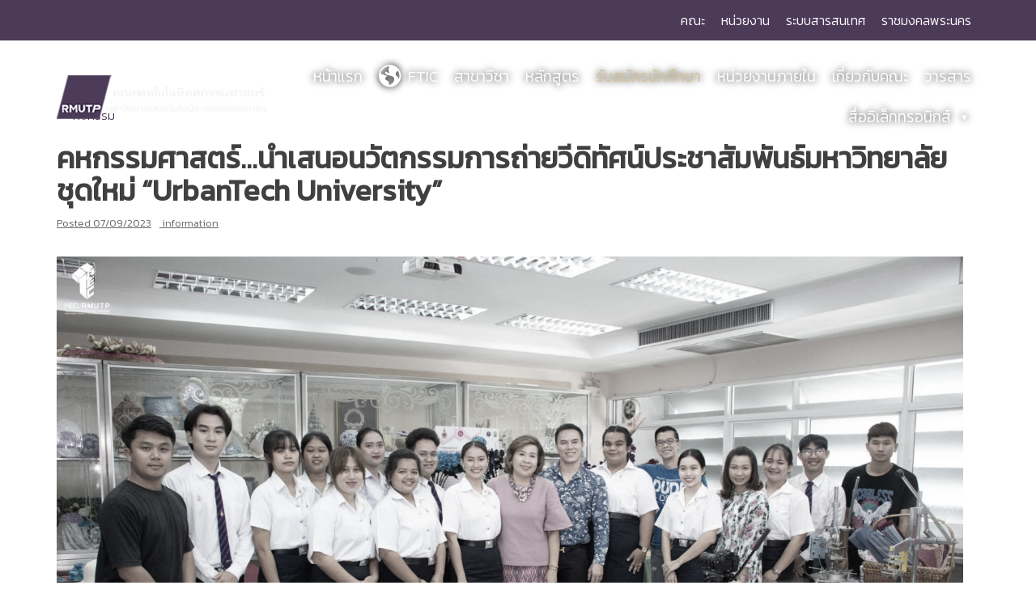

--- FILE ---
content_type: text/html; charset=UTF-8
request_url: https://hec.rmutp.ac.th/2023/09/%E0%B8%84%E0%B8%AB%E0%B8%81%E0%B8%A3%E0%B8%A3%E0%B8%A1%E0%B8%A8%E0%B8%B2%E0%B8%AA%E0%B8%95%E0%B8%A3%E0%B9%8C-%E0%B8%99%E0%B8%B3%E0%B9%80%E0%B8%AA%E0%B8%99%E0%B8%AD%E0%B8%99%E0%B8%A7%E0%B8%B1/
body_size: 28420
content:
<!DOCTYPE html>
<html lang="en-US">
<head>
<meta charset="UTF-8">
<meta name="viewport" content="width=device-width, initial-scale=1">
<link rel="profile" href="http://gmpg.org/xfn/11">
<link rel="pingback" href="https://hec.rmutp.ac.th/homes/xmlrpc.php">
<link rel="apple-touch-icon" sizes="57x57" href="/icon/apple-icon-57x57.png">
<link rel="apple-touch-icon" sizes="60x60" href="/icon/apple-icon-60x60.png">
<link rel="apple-touch-icon" sizes="72x72" href="/icon/apple-icon-72x72.png">
<link rel="apple-touch-icon" sizes="76x76" href="/icon/apple-icon-76x76.png">
<link rel="apple-touch-icon" sizes="114x114" href="/icon/apple-icon-114x114.png">
<link rel="apple-touch-icon" sizes="120x120" href="/icon/apple-icon-120x120.png">
<link rel="apple-touch-icon" sizes="144x144" href="/icon/apple-icon-144x144.png">
<link rel="apple-touch-icon" sizes="152x152" href="/icon/apple-icon-152x152.png">
<link rel="apple-touch-icon" sizes="180x180" href="/icon/apple-icon-180x180.png">
<link rel="icon" type="image/png" sizes="192x192"  href="/icon/android-icon-192x192.png">
<link rel="icon" type="image/png" sizes="32x32" href="/icon/favicon-32x32.png">
<link rel="icon" type="image/png" sizes="96x96" href="/icon/favicon-96x96.png">
<link rel="icon" type="image/png" sizes="16x16" href="/icon/favicon-16x16.png">
<link rel="manifest" href="/icon/manifest.json">
<meta name="msapplication-TileColor" content="#ffffff">
<meta name="msapplication-TileImage" content="/icon/ms-icon-144x144.png">
<meta name="theme-color" content="#ffffff">

<title>คหกรรมศาสตร์&#8230;นำเสนอนวัตกรรมการถ่ายวีดิทัศน์ประชาสัมพันธ์มหาวิทยาลัยชุดใหม่ “UrbanTech University” &#8211; คณะเทคโนโลยีคหกรรมศาสตร์ มหาวิทยาลัยเทคโนโลยีราชมงคลพระนคร</title>
<meta name='robots' content='max-image-preview:large' />
<link rel='dns-prefetch' href='//www.googletagmanager.com' />
<link rel='dns-prefetch' href='//fonts.googleapis.com' />
<link rel="alternate" type="application/rss+xml" title="คณะเทคโนโลยีคหกรรมศาสตร์ มหาวิทยาลัยเทคโนโลยีราชมงคลพระนคร &raquo; Feed" href="https://hec.rmutp.ac.th/feed/" />
<link rel="alternate" type="application/rss+xml" title="คณะเทคโนโลยีคหกรรมศาสตร์ มหาวิทยาลัยเทคโนโลยีราชมงคลพระนคร &raquo; Comments Feed" href="https://hec.rmutp.ac.th/comments/feed/" />
<link rel="alternate" title="oEmbed (JSON)" type="application/json+oembed" href="https://hec.rmutp.ac.th/wp-json/oembed/1.0/embed?url=https%3A%2F%2Fhec.rmutp.ac.th%2F2023%2F09%2F%25e0%25b8%2584%25e0%25b8%25ab%25e0%25b8%2581%25e0%25b8%25a3%25e0%25b8%25a3%25e0%25b8%25a1%25e0%25b8%25a8%25e0%25b8%25b2%25e0%25b8%25aa%25e0%25b8%2595%25e0%25b8%25a3%25e0%25b9%258c-%25e0%25b8%2599%25e0%25b8%25b3%25e0%25b9%2580%25e0%25b8%25aa%25e0%25b8%2599%25e0%25b8%25ad%25e0%25b8%2599%25e0%25b8%25a7%25e0%25b8%25b1%2F" />
<link rel="alternate" title="oEmbed (XML)" type="text/xml+oembed" href="https://hec.rmutp.ac.th/wp-json/oembed/1.0/embed?url=https%3A%2F%2Fhec.rmutp.ac.th%2F2023%2F09%2F%25e0%25b8%2584%25e0%25b8%25ab%25e0%25b8%2581%25e0%25b8%25a3%25e0%25b8%25a3%25e0%25b8%25a1%25e0%25b8%25a8%25e0%25b8%25b2%25e0%25b8%25aa%25e0%25b8%2595%25e0%25b8%25a3%25e0%25b9%258c-%25e0%25b8%2599%25e0%25b8%25b3%25e0%25b9%2580%25e0%25b8%25aa%25e0%25b8%2599%25e0%25b8%25ad%25e0%25b8%2599%25e0%25b8%25a7%25e0%25b8%25b1%2F&#038;format=xml" />
<style id='wp-img-auto-sizes-contain-inline-css' type='text/css'>
img:is([sizes=auto i],[sizes^="auto," i]){contain-intrinsic-size:3000px 1500px}
/*# sourceURL=wp-img-auto-sizes-contain-inline-css */
</style>
<link rel='stylesheet' id='sydney-bootstrap-css' href='https://hec.rmutp.ac.th/homes/wp-content/themes/sydney/css/bootstrap/bootstrap.min.css?ver=1' type='text/css' media='all' />
<style id='wp-emoji-styles-inline-css' type='text/css'>

	img.wp-smiley, img.emoji {
		display: inline !important;
		border: none !important;
		box-shadow: none !important;
		height: 1em !important;
		width: 1em !important;
		margin: 0 0.07em !important;
		vertical-align: -0.1em !important;
		background: none !important;
		padding: 0 !important;
	}
/*# sourceURL=wp-emoji-styles-inline-css */
</style>
<style id='wp-block-library-inline-css' type='text/css'>
:root{--wp-block-synced-color:#7a00df;--wp-block-synced-color--rgb:122,0,223;--wp-bound-block-color:var(--wp-block-synced-color);--wp-editor-canvas-background:#ddd;--wp-admin-theme-color:#007cba;--wp-admin-theme-color--rgb:0,124,186;--wp-admin-theme-color-darker-10:#006ba1;--wp-admin-theme-color-darker-10--rgb:0,107,160.5;--wp-admin-theme-color-darker-20:#005a87;--wp-admin-theme-color-darker-20--rgb:0,90,135;--wp-admin-border-width-focus:2px}@media (min-resolution:192dpi){:root{--wp-admin-border-width-focus:1.5px}}.wp-element-button{cursor:pointer}:root .has-very-light-gray-background-color{background-color:#eee}:root .has-very-dark-gray-background-color{background-color:#313131}:root .has-very-light-gray-color{color:#eee}:root .has-very-dark-gray-color{color:#313131}:root .has-vivid-green-cyan-to-vivid-cyan-blue-gradient-background{background:linear-gradient(135deg,#00d084,#0693e3)}:root .has-purple-crush-gradient-background{background:linear-gradient(135deg,#34e2e4,#4721fb 50%,#ab1dfe)}:root .has-hazy-dawn-gradient-background{background:linear-gradient(135deg,#faaca8,#dad0ec)}:root .has-subdued-olive-gradient-background{background:linear-gradient(135deg,#fafae1,#67a671)}:root .has-atomic-cream-gradient-background{background:linear-gradient(135deg,#fdd79a,#004a59)}:root .has-nightshade-gradient-background{background:linear-gradient(135deg,#330968,#31cdcf)}:root .has-midnight-gradient-background{background:linear-gradient(135deg,#020381,#2874fc)}:root{--wp--preset--font-size--normal:16px;--wp--preset--font-size--huge:42px}.has-regular-font-size{font-size:1em}.has-larger-font-size{font-size:2.625em}.has-normal-font-size{font-size:var(--wp--preset--font-size--normal)}.has-huge-font-size{font-size:var(--wp--preset--font-size--huge)}.has-text-align-center{text-align:center}.has-text-align-left{text-align:left}.has-text-align-right{text-align:right}.has-fit-text{white-space:nowrap!important}#end-resizable-editor-section{display:none}.aligncenter{clear:both}.items-justified-left{justify-content:flex-start}.items-justified-center{justify-content:center}.items-justified-right{justify-content:flex-end}.items-justified-space-between{justify-content:space-between}.screen-reader-text{border:0;clip-path:inset(50%);height:1px;margin:-1px;overflow:hidden;padding:0;position:absolute;width:1px;word-wrap:normal!important}.screen-reader-text:focus{background-color:#ddd;clip-path:none;color:#444;display:block;font-size:1em;height:auto;left:5px;line-height:normal;padding:15px 23px 14px;text-decoration:none;top:5px;width:auto;z-index:100000}html :where(.has-border-color){border-style:solid}html :where([style*=border-top-color]){border-top-style:solid}html :where([style*=border-right-color]){border-right-style:solid}html :where([style*=border-bottom-color]){border-bottom-style:solid}html :where([style*=border-left-color]){border-left-style:solid}html :where([style*=border-width]){border-style:solid}html :where([style*=border-top-width]){border-top-style:solid}html :where([style*=border-right-width]){border-right-style:solid}html :where([style*=border-bottom-width]){border-bottom-style:solid}html :where([style*=border-left-width]){border-left-style:solid}html :where(img[class*=wp-image-]){height:auto;max-width:100%}:where(figure){margin:0 0 1em}html :where(.is-position-sticky){--wp-admin--admin-bar--position-offset:var(--wp-admin--admin-bar--height,0px)}@media screen and (max-width:600px){html :where(.is-position-sticky){--wp-admin--admin-bar--position-offset:0px}}

/*# sourceURL=wp-block-library-inline-css */
</style><style id='wp-block-list-inline-css' type='text/css'>
ol,ul{box-sizing:border-box}:root :where(.wp-block-list.has-background){padding:1.25em 2.375em}
/*# sourceURL=https://hec.rmutp.ac.th/homes/wp-includes/blocks/list/style.min.css */
</style>
<style id='global-styles-inline-css' type='text/css'>
:root{--wp--preset--aspect-ratio--square: 1;--wp--preset--aspect-ratio--4-3: 4/3;--wp--preset--aspect-ratio--3-4: 3/4;--wp--preset--aspect-ratio--3-2: 3/2;--wp--preset--aspect-ratio--2-3: 2/3;--wp--preset--aspect-ratio--16-9: 16/9;--wp--preset--aspect-ratio--9-16: 9/16;--wp--preset--color--black: #000000;--wp--preset--color--cyan-bluish-gray: #abb8c3;--wp--preset--color--white: #ffffff;--wp--preset--color--pale-pink: #f78da7;--wp--preset--color--vivid-red: #cf2e2e;--wp--preset--color--luminous-vivid-orange: #ff6900;--wp--preset--color--luminous-vivid-amber: #fcb900;--wp--preset--color--light-green-cyan: #7bdcb5;--wp--preset--color--vivid-green-cyan: #00d084;--wp--preset--color--pale-cyan-blue: #8ed1fc;--wp--preset--color--vivid-cyan-blue: #0693e3;--wp--preset--color--vivid-purple: #9b51e0;--wp--preset--gradient--vivid-cyan-blue-to-vivid-purple: linear-gradient(135deg,rgb(6,147,227) 0%,rgb(155,81,224) 100%);--wp--preset--gradient--light-green-cyan-to-vivid-green-cyan: linear-gradient(135deg,rgb(122,220,180) 0%,rgb(0,208,130) 100%);--wp--preset--gradient--luminous-vivid-amber-to-luminous-vivid-orange: linear-gradient(135deg,rgb(252,185,0) 0%,rgb(255,105,0) 100%);--wp--preset--gradient--luminous-vivid-orange-to-vivid-red: linear-gradient(135deg,rgb(255,105,0) 0%,rgb(207,46,46) 100%);--wp--preset--gradient--very-light-gray-to-cyan-bluish-gray: linear-gradient(135deg,rgb(238,238,238) 0%,rgb(169,184,195) 100%);--wp--preset--gradient--cool-to-warm-spectrum: linear-gradient(135deg,rgb(74,234,220) 0%,rgb(151,120,209) 20%,rgb(207,42,186) 40%,rgb(238,44,130) 60%,rgb(251,105,98) 80%,rgb(254,248,76) 100%);--wp--preset--gradient--blush-light-purple: linear-gradient(135deg,rgb(255,206,236) 0%,rgb(152,150,240) 100%);--wp--preset--gradient--blush-bordeaux: linear-gradient(135deg,rgb(254,205,165) 0%,rgb(254,45,45) 50%,rgb(107,0,62) 100%);--wp--preset--gradient--luminous-dusk: linear-gradient(135deg,rgb(255,203,112) 0%,rgb(199,81,192) 50%,rgb(65,88,208) 100%);--wp--preset--gradient--pale-ocean: linear-gradient(135deg,rgb(255,245,203) 0%,rgb(182,227,212) 50%,rgb(51,167,181) 100%);--wp--preset--gradient--electric-grass: linear-gradient(135deg,rgb(202,248,128) 0%,rgb(113,206,126) 100%);--wp--preset--gradient--midnight: linear-gradient(135deg,rgb(2,3,129) 0%,rgb(40,116,252) 100%);--wp--preset--font-size--small: 13px;--wp--preset--font-size--medium: 20px;--wp--preset--font-size--large: 36px;--wp--preset--font-size--x-large: 42px;--wp--preset--spacing--20: 0.44rem;--wp--preset--spacing--30: 0.67rem;--wp--preset--spacing--40: 1rem;--wp--preset--spacing--50: 1.5rem;--wp--preset--spacing--60: 2.25rem;--wp--preset--spacing--70: 3.38rem;--wp--preset--spacing--80: 5.06rem;--wp--preset--shadow--natural: 6px 6px 9px rgba(0, 0, 0, 0.2);--wp--preset--shadow--deep: 12px 12px 50px rgba(0, 0, 0, 0.4);--wp--preset--shadow--sharp: 6px 6px 0px rgba(0, 0, 0, 0.2);--wp--preset--shadow--outlined: 6px 6px 0px -3px rgb(255, 255, 255), 6px 6px rgb(0, 0, 0);--wp--preset--shadow--crisp: 6px 6px 0px rgb(0, 0, 0);}:where(.is-layout-flex){gap: 0.5em;}:where(.is-layout-grid){gap: 0.5em;}body .is-layout-flex{display: flex;}.is-layout-flex{flex-wrap: wrap;align-items: center;}.is-layout-flex > :is(*, div){margin: 0;}body .is-layout-grid{display: grid;}.is-layout-grid > :is(*, div){margin: 0;}:where(.wp-block-columns.is-layout-flex){gap: 2em;}:where(.wp-block-columns.is-layout-grid){gap: 2em;}:where(.wp-block-post-template.is-layout-flex){gap: 1.25em;}:where(.wp-block-post-template.is-layout-grid){gap: 1.25em;}.has-black-color{color: var(--wp--preset--color--black) !important;}.has-cyan-bluish-gray-color{color: var(--wp--preset--color--cyan-bluish-gray) !important;}.has-white-color{color: var(--wp--preset--color--white) !important;}.has-pale-pink-color{color: var(--wp--preset--color--pale-pink) !important;}.has-vivid-red-color{color: var(--wp--preset--color--vivid-red) !important;}.has-luminous-vivid-orange-color{color: var(--wp--preset--color--luminous-vivid-orange) !important;}.has-luminous-vivid-amber-color{color: var(--wp--preset--color--luminous-vivid-amber) !important;}.has-light-green-cyan-color{color: var(--wp--preset--color--light-green-cyan) !important;}.has-vivid-green-cyan-color{color: var(--wp--preset--color--vivid-green-cyan) !important;}.has-pale-cyan-blue-color{color: var(--wp--preset--color--pale-cyan-blue) !important;}.has-vivid-cyan-blue-color{color: var(--wp--preset--color--vivid-cyan-blue) !important;}.has-vivid-purple-color{color: var(--wp--preset--color--vivid-purple) !important;}.has-black-background-color{background-color: var(--wp--preset--color--black) !important;}.has-cyan-bluish-gray-background-color{background-color: var(--wp--preset--color--cyan-bluish-gray) !important;}.has-white-background-color{background-color: var(--wp--preset--color--white) !important;}.has-pale-pink-background-color{background-color: var(--wp--preset--color--pale-pink) !important;}.has-vivid-red-background-color{background-color: var(--wp--preset--color--vivid-red) !important;}.has-luminous-vivid-orange-background-color{background-color: var(--wp--preset--color--luminous-vivid-orange) !important;}.has-luminous-vivid-amber-background-color{background-color: var(--wp--preset--color--luminous-vivid-amber) !important;}.has-light-green-cyan-background-color{background-color: var(--wp--preset--color--light-green-cyan) !important;}.has-vivid-green-cyan-background-color{background-color: var(--wp--preset--color--vivid-green-cyan) !important;}.has-pale-cyan-blue-background-color{background-color: var(--wp--preset--color--pale-cyan-blue) !important;}.has-vivid-cyan-blue-background-color{background-color: var(--wp--preset--color--vivid-cyan-blue) !important;}.has-vivid-purple-background-color{background-color: var(--wp--preset--color--vivid-purple) !important;}.has-black-border-color{border-color: var(--wp--preset--color--black) !important;}.has-cyan-bluish-gray-border-color{border-color: var(--wp--preset--color--cyan-bluish-gray) !important;}.has-white-border-color{border-color: var(--wp--preset--color--white) !important;}.has-pale-pink-border-color{border-color: var(--wp--preset--color--pale-pink) !important;}.has-vivid-red-border-color{border-color: var(--wp--preset--color--vivid-red) !important;}.has-luminous-vivid-orange-border-color{border-color: var(--wp--preset--color--luminous-vivid-orange) !important;}.has-luminous-vivid-amber-border-color{border-color: var(--wp--preset--color--luminous-vivid-amber) !important;}.has-light-green-cyan-border-color{border-color: var(--wp--preset--color--light-green-cyan) !important;}.has-vivid-green-cyan-border-color{border-color: var(--wp--preset--color--vivid-green-cyan) !important;}.has-pale-cyan-blue-border-color{border-color: var(--wp--preset--color--pale-cyan-blue) !important;}.has-vivid-cyan-blue-border-color{border-color: var(--wp--preset--color--vivid-cyan-blue) !important;}.has-vivid-purple-border-color{border-color: var(--wp--preset--color--vivid-purple) !important;}.has-vivid-cyan-blue-to-vivid-purple-gradient-background{background: var(--wp--preset--gradient--vivid-cyan-blue-to-vivid-purple) !important;}.has-light-green-cyan-to-vivid-green-cyan-gradient-background{background: var(--wp--preset--gradient--light-green-cyan-to-vivid-green-cyan) !important;}.has-luminous-vivid-amber-to-luminous-vivid-orange-gradient-background{background: var(--wp--preset--gradient--luminous-vivid-amber-to-luminous-vivid-orange) !important;}.has-luminous-vivid-orange-to-vivid-red-gradient-background{background: var(--wp--preset--gradient--luminous-vivid-orange-to-vivid-red) !important;}.has-very-light-gray-to-cyan-bluish-gray-gradient-background{background: var(--wp--preset--gradient--very-light-gray-to-cyan-bluish-gray) !important;}.has-cool-to-warm-spectrum-gradient-background{background: var(--wp--preset--gradient--cool-to-warm-spectrum) !important;}.has-blush-light-purple-gradient-background{background: var(--wp--preset--gradient--blush-light-purple) !important;}.has-blush-bordeaux-gradient-background{background: var(--wp--preset--gradient--blush-bordeaux) !important;}.has-luminous-dusk-gradient-background{background: var(--wp--preset--gradient--luminous-dusk) !important;}.has-pale-ocean-gradient-background{background: var(--wp--preset--gradient--pale-ocean) !important;}.has-electric-grass-gradient-background{background: var(--wp--preset--gradient--electric-grass) !important;}.has-midnight-gradient-background{background: var(--wp--preset--gradient--midnight) !important;}.has-small-font-size{font-size: var(--wp--preset--font-size--small) !important;}.has-medium-font-size{font-size: var(--wp--preset--font-size--medium) !important;}.has-large-font-size{font-size: var(--wp--preset--font-size--large) !important;}.has-x-large-font-size{font-size: var(--wp--preset--font-size--x-large) !important;}
/*# sourceURL=global-styles-inline-css */
</style>

<style id='classic-theme-styles-inline-css' type='text/css'>
/*! This file is auto-generated */
.wp-block-button__link{color:#fff;background-color:#32373c;border-radius:9999px;box-shadow:none;text-decoration:none;padding:calc(.667em + 2px) calc(1.333em + 2px);font-size:1.125em}.wp-block-file__button{background:#32373c;color:#fff;text-decoration:none}
/*# sourceURL=/wp-includes/css/classic-themes.min.css */
</style>
<link rel='stylesheet' id='wp-components-css' href='https://hec.rmutp.ac.th/homes/wp-includes/css/dist/components/style.min.css?ver=6.9' type='text/css' media='all' />
<link rel='stylesheet' id='wp-preferences-css' href='https://hec.rmutp.ac.th/homes/wp-includes/css/dist/preferences/style.min.css?ver=6.9' type='text/css' media='all' />
<link rel='stylesheet' id='wp-block-editor-css' href='https://hec.rmutp.ac.th/homes/wp-includes/css/dist/block-editor/style.min.css?ver=6.9' type='text/css' media='all' />
<link data-minify="1" rel='stylesheet' id='popup-maker-block-library-style-css' href='https://hec.rmutp.ac.th/homes/wp-content/cache/min/1/homes/wp-content/plugins/popup-maker/dist/packages/block-library-style.css?ver=1764784119' type='text/css' media='all' />
<link rel='stylesheet' id='responsive-lightbox-swipebox-css' href='https://hec.rmutp.ac.th/homes/wp-content/plugins/responsive-lightbox/assets/swipebox/swipebox.min.css?ver=1.5.2' type='text/css' media='all' />
<link data-minify="1" rel='stylesheet' id='sow-social-media-buttons-flat-9750b118a794-css' href='https://hec.rmutp.ac.th/homes/wp-content/cache/min/1/homes/wp-content/uploads/siteorigin-widgets/sow-social-media-buttons-flat-9750b118a794.css?ver=1764784119' type='text/css' media='all' />
<link data-minify="1" rel='stylesheet' id='rt-fontawsome-css' href='https://hec.rmutp.ac.th/homes/wp-content/cache/min/1/homes/wp-content/plugins/the-post-grid/assets/vendor/font-awesome/css/font-awesome.min.css?ver=1764784119' type='text/css' media='all' />
<link rel='stylesheet' id='rt-tpg-css' href='https://hec.rmutp.ac.th/homes/wp-content/plugins/the-post-grid/assets/css/thepostgrid.min.css?ver=7.8.8' type='text/css' media='all' />
<link data-minify="1" rel='stylesheet' id='iw-defaults-css' href='https://hec.rmutp.ac.th/homes/wp-content/cache/min/1/homes/wp-content/plugins/widgets-for-siteorigin/css/defaults.css?ver=1764784119' type='text/css' media='all' />
<link data-minify="1" rel='stylesheet' id='dashicons-css' href='https://hec.rmutp.ac.th/homes/wp-content/cache/min/1/homes/wp-includes/css/dashicons.min.css?ver=1764784119' type='text/css' media='all' />
<link rel='stylesheet' id='sydney-fonts-css' href='https://fonts.googleapis.com/css?family=Kanit%3A200%2C300%2C400%7CKanit%3A200%2C300%2C400' type='text/css' media='all' />
<link data-minify="1" rel='stylesheet' id='sydney-style-css' href='https://hec.rmutp.ac.th/homes/wp-content/cache/min/1/homes/wp-content/themes/sydney/style.css?ver=1764784119' type='text/css' media='all' />
<style id='sydney-style-inline-css' type='text/css'>
.site-title { font-size:32px; }
.site-description { font-size:16px; }
#mainnav ul li a { font-size:19px; }
h1 { font-size:52px; }
h2 { font-size:42px; }
h3 { font-size:32px; }
h4 { font-size:25px; }
h5 { font-size:20px; }
h6 { font-size:19px; }
body { font-size:17px; }
.single .hentry .title-post { font-size:36px; }
.header-image { background-size:cover;}
.header-image { height:150px; }
.site-header.float-header { background-color:rgba(242,130,170,0.9);}
@media only screen and (max-width: 1024px) { .site-header { background-color:#f282aa;}}
.site-title a, .site-title a:hover { color:#ffffff}
.site-description { color:#ffffff}
#mainnav ul li a, #mainnav ul li::before { color:#ffffff}
#mainnav .sub-menu li a { color:#ffffff}
#mainnav .sub-menu li a { background:#8224e3}
.text-slider .maintitle, .text-slider .subtitle { color:#f5f5f5}
body { color:#47425d}
#secondary { background-color:#ffffff}
#secondary, #secondary a, #secondary .widget-title { color:#767676}
.footer-widgets { background-color:#f282aa}
#sidebar-footer,#sidebar-footer a,.footer-widgets .widget-title { color:#ffffff}
.btn-menu { color:#ffffff}
#mainnav ul li a:hover { color:#1c1c1c}
.site-footer { background-color:#f26898}
.site-footer,.site-footer a { color:#ffffff}
.overlay { background-color:#000000}
.page-wrap { padding-top:0px;}
.page-wrap { padding-bottom:0px;}
.slide-inner { display:none;}
.slide-inner.text-slider-stopped { display:block;}
@media only screen and (max-width: 1025px) {
			.mobile-slide {
				display: block;
			}
			.slide-item {
				background-image: none !important;
			}
			.header-slider {
			}
			.slide-item {
				height: auto !important;
			}
			.slide-inner {
				min-height: initial;
			}
		}
@media only screen and (max-width: 780px) {
    	h1 { font-size: 32px;}
		h2 { font-size: 28px;}
		h3 { font-size: 22px;}
		h4 { font-size: 18px;}
		h5 { font-size: 16px;}
		h6 { font-size: 14px;}
    }

/*# sourceURL=sydney-style-inline-css */
</style>
<link data-minify="1" rel='stylesheet' id='sydney-font-awesome-css' href='https://hec.rmutp.ac.th/homes/wp-content/cache/min/1/homes/wp-content/themes/sydney/fonts/font-awesome.min.css?ver=1764784119' type='text/css' media='all' />
<link rel='stylesheet' id='tablepress-default-css' href='https://hec.rmutp.ac.th/homes/wp-content/tablepress-combined.min.css?ver=7' type='text/css' media='all' />
<script type="text/javascript" src="https://hec.rmutp.ac.th/homes/wp-includes/js/jquery/jquery.min.js?ver=3.7.1" id="jquery-core-js"></script>
<script type="text/javascript" src="https://hec.rmutp.ac.th/homes/wp-includes/js/jquery/jquery-migrate.min.js?ver=3.4.1" id="jquery-migrate-js"></script>
<script type="text/javascript" src="https://hec.rmutp.ac.th/homes/wp-content/plugins/responsive-lightbox/assets/swipebox/jquery.swipebox.min.js?ver=1.5.2" id="responsive-lightbox-swipebox-js"></script>
<script type="text/javascript" src="https://hec.rmutp.ac.th/homes/wp-includes/js/underscore.min.js?ver=1.13.7" id="underscore-js"></script>
<script type="text/javascript" src="https://hec.rmutp.ac.th/homes/wp-content/plugins/responsive-lightbox/assets/infinitescroll/infinite-scroll.pkgd.min.js?ver=4.0.1" id="responsive-lightbox-infinite-scroll-js"></script>
<script type="text/javascript" id="responsive-lightbox-js-before">
/* <![CDATA[ */
var rlArgs = {"script":"swipebox","selector":"lightbox","customEvents":"","activeGalleries":true,"animation":true,"hideCloseButtonOnMobile":false,"removeBarsOnMobile":false,"hideBars":true,"hideBarsDelay":5000,"videoMaxWidth":1080,"useSVG":true,"loopAtEnd":false,"woocommerce_gallery":false,"ajaxurl":"https:\/\/hec.rmutp.ac.th\/homes\/wp-admin\/admin-ajax.php","nonce":"c2ac018639","preview":false,"postId":99691,"scriptExtension":false};

//# sourceURL=responsive-lightbox-js-before
/* ]]> */
</script>
<script data-minify="1" type="text/javascript" src="https://hec.rmutp.ac.th/homes/wp-content/cache/min/1/homes/wp-content/plugins/responsive-lightbox/js/front.js?ver=1761644575" id="responsive-lightbox-js"></script>

<!-- Google tag (gtag.js) snippet added by Site Kit -->
<!-- Google Analytics snippet added by Site Kit -->
<script type="text/javascript" src="https://www.googletagmanager.com/gtag/js?id=G-K20PZ6YX9G" id="google_gtagjs-js" async></script>
<script type="text/javascript" id="google_gtagjs-js-after">
/* <![CDATA[ */
window.dataLayer = window.dataLayer || [];function gtag(){dataLayer.push(arguments);}
gtag("set","linker",{"domains":["hec.rmutp.ac.th"]});
gtag("js", new Date());
gtag("set", "developer_id.dZTNiMT", true);
gtag("config", "G-K20PZ6YX9G");
//# sourceURL=google_gtagjs-js-after
/* ]]> */
</script>
<link rel="https://api.w.org/" href="https://hec.rmutp.ac.th/wp-json/" /><link rel="alternate" title="JSON" type="application/json" href="https://hec.rmutp.ac.th/wp-json/wp/v2/posts/99691" /><link rel="EditURI" type="application/rsd+xml" title="RSD" href="https://hec.rmutp.ac.th/homes/xmlrpc.php?rsd" />
<meta name="generator" content="WordPress 6.9" />
<link rel="canonical" href="https://hec.rmutp.ac.th/2023/09/%e0%b8%84%e0%b8%ab%e0%b8%81%e0%b8%a3%e0%b8%a3%e0%b8%a1%e0%b8%a8%e0%b8%b2%e0%b8%aa%e0%b8%95%e0%b8%a3%e0%b9%8c-%e0%b8%99%e0%b8%b3%e0%b9%80%e0%b8%aa%e0%b8%99%e0%b8%ad%e0%b8%99%e0%b8%a7%e0%b8%b1/" />
<link rel='shortlink' href='https://hec.rmutp.ac.th/?p=99691' />

		<!-- GA Google Analytics @ https://m0n.co/ga -->
		<script>
			(function(i,s,o,g,r,a,m){i['GoogleAnalyticsObject']=r;i[r]=i[r]||function(){
			(i[r].q=i[r].q||[]).push(arguments)},i[r].l=1*new Date();a=s.createElement(o),
			m=s.getElementsByTagName(o)[0];a.async=1;a.src=g;m.parentNode.insertBefore(a,m)
			})(window,document,'script','https://www.google-analytics.com/analytics.js','ga');
			ga('create', 'UA-155580697-53', 'auto');
			ga('send', 'pageview');
		</script>

	<meta name="generator" content="Site Kit by Google 1.166.0" />        <script type="text/javascript">
            (function () {
                window.lsow_fs = {can_use_premium_code: false};
            })();
        </script>
                <style>
            :root {
                --tpg-primary-color: #0d6efd;
                --tpg-secondary-color: #0654c4;
                --tpg-primary-light: #c4d0ff
            }

                        body .rt-tpg-container .rt-loading,
            body #bottom-script-loader .rt-ball-clip-rotate {
                color: #0367bf !important;
            }

                    </style>
				<style type="text/css" id="wp-custom-css">
			html {
  -webkit-filter: grayscale(100%); /* For Chrome, Safari, Opera */
  filter: grayscale(70%);
}
		</style>
		<style type="text/css">@charset "UTF-8";/** THIS FILE IS AUTOMATICALLY GENERATED - DO NOT MAKE MANUAL EDITS! **//** Custom CSS should be added to Mega Menu > Menu Themes > Custom Styling **/.mega-menu-last-modified-1763954360 { content: 'Monday 24th November 2025 03:19:20 UTC'; }#mega-menu-wrap-primary, #mega-menu-wrap-primary #mega-menu-primary, #mega-menu-wrap-primary #mega-menu-primary ul.mega-sub-menu, #mega-menu-wrap-primary #mega-menu-primary li.mega-menu-item, #mega-menu-wrap-primary #mega-menu-primary li.mega-menu-row, #mega-menu-wrap-primary #mega-menu-primary li.mega-menu-column, #mega-menu-wrap-primary #mega-menu-primary a.mega-menu-link, #mega-menu-wrap-primary #mega-menu-primary span.mega-menu-badge, #mega-menu-wrap-primary button.mega-close, #mega-menu-wrap-primary button.mega-toggle-standard {transition: none;border-radius: 0;box-shadow: none;background: none;border: 0;bottom: auto;box-sizing: border-box;clip: auto;color: #333;display: block;float: none;font-family: inherit;font-size: 17px;height: auto;left: auto;line-height: 1.7;list-style-type: none;margin: 0;min-height: auto;max-height: none;min-width: auto;max-width: none;opacity: 1;outline: none;overflow: visible;padding: 0;position: relative;pointer-events: auto;right: auto;text-align: left;text-decoration: none;text-indent: 0;text-transform: none;transform: none;top: auto;vertical-align: baseline;visibility: inherit;width: auto;word-wrap: break-word;white-space: normal;-webkit-tap-highlight-color: transparent;}#mega-menu-wrap-primary:before, #mega-menu-wrap-primary:after, #mega-menu-wrap-primary #mega-menu-primary:before, #mega-menu-wrap-primary #mega-menu-primary:after, #mega-menu-wrap-primary #mega-menu-primary ul.mega-sub-menu:before, #mega-menu-wrap-primary #mega-menu-primary ul.mega-sub-menu:after, #mega-menu-wrap-primary #mega-menu-primary li.mega-menu-item:before, #mega-menu-wrap-primary #mega-menu-primary li.mega-menu-item:after, #mega-menu-wrap-primary #mega-menu-primary li.mega-menu-row:before, #mega-menu-wrap-primary #mega-menu-primary li.mega-menu-row:after, #mega-menu-wrap-primary #mega-menu-primary li.mega-menu-column:before, #mega-menu-wrap-primary #mega-menu-primary li.mega-menu-column:after, #mega-menu-wrap-primary #mega-menu-primary a.mega-menu-link:before, #mega-menu-wrap-primary #mega-menu-primary a.mega-menu-link:after, #mega-menu-wrap-primary #mega-menu-primary span.mega-menu-badge:before, #mega-menu-wrap-primary #mega-menu-primary span.mega-menu-badge:after, #mega-menu-wrap-primary button.mega-close:before, #mega-menu-wrap-primary button.mega-close:after, #mega-menu-wrap-primary button.mega-toggle-standard:before, #mega-menu-wrap-primary button.mega-toggle-standard:after {display: none;}#mega-menu-wrap-primary {border-radius: 0px;}@media only screen and (min-width: 601px) {#mega-menu-wrap-primary {background: rgba(255, 255, 255, 0);}}#mega-menu-wrap-primary.mega-keyboard-navigation .mega-menu-toggle:focus, #mega-menu-wrap-primary.mega-keyboard-navigation .mega-toggle-block:focus, #mega-menu-wrap-primary.mega-keyboard-navigation .mega-toggle-block a:focus, #mega-menu-wrap-primary.mega-keyboard-navigation .mega-toggle-block .mega-search input[type=text]:focus, #mega-menu-wrap-primary.mega-keyboard-navigation .mega-toggle-block button.mega-toggle-animated:focus, #mega-menu-wrap-primary.mega-keyboard-navigation #mega-menu-primary a:focus, #mega-menu-wrap-primary.mega-keyboard-navigation #mega-menu-primary span:focus, #mega-menu-wrap-primary.mega-keyboard-navigation #mega-menu-primary input:focus, #mega-menu-wrap-primary.mega-keyboard-navigation #mega-menu-primary li.mega-menu-item a.mega-menu-link:focus, #mega-menu-wrap-primary.mega-keyboard-navigation #mega-menu-primary form.mega-search-open:has(input[type=text]:focus), #mega-menu-wrap-primary.mega-keyboard-navigation #mega-menu-primary + button.mega-close:focus {outline-style: solid;outline-width: 3px;outline-color: #109cde;outline-offset: -3px;}#mega-menu-wrap-primary.mega-keyboard-navigation .mega-toggle-block button.mega-toggle-animated:focus {outline-offset: 2px;}#mega-menu-wrap-primary.mega-keyboard-navigation > li.mega-menu-item > a.mega-menu-link:focus {background: rgba(255, 255, 255, 0);color: #e1bbff;font-weight: 300;text-decoration: none;border-color: #fff;}@media only screen and (max-width: 600px) {#mega-menu-wrap-primary.mega-keyboard-navigation > li.mega-menu-item > a.mega-menu-link:focus {color: #ffffff;background: #333;}}#mega-menu-wrap-primary #mega-menu-primary {text-align: right;padding: 0px;}#mega-menu-wrap-primary #mega-menu-primary a.mega-menu-link {cursor: pointer;display: inline;}#mega-menu-wrap-primary #mega-menu-primary a.mega-menu-link .mega-description-group {vertical-align: middle;display: inline-block;transition: none;}#mega-menu-wrap-primary #mega-menu-primary a.mega-menu-link .mega-description-group .mega-menu-title, #mega-menu-wrap-primary #mega-menu-primary a.mega-menu-link .mega-description-group .mega-menu-description {transition: none;line-height: 1.5;display: block;}#mega-menu-wrap-primary #mega-menu-primary a.mega-menu-link .mega-description-group .mega-menu-description {font-style: italic;font-size: 0.8em;text-transform: none;font-weight: normal;}#mega-menu-wrap-primary #mega-menu-primary li.mega-menu-megamenu li.mega-menu-item.mega-icon-left.mega-has-description.mega-has-icon > a.mega-menu-link {display: flex;align-items: center;}#mega-menu-wrap-primary #mega-menu-primary li.mega-menu-megamenu li.mega-menu-item.mega-icon-left.mega-has-description.mega-has-icon > a.mega-menu-link:before {flex: 0 0 auto;align-self: flex-start;}#mega-menu-wrap-primary #mega-menu-primary li.mega-menu-tabbed.mega-menu-megamenu > ul.mega-sub-menu > li.mega-menu-item.mega-icon-left.mega-has-description.mega-has-icon > a.mega-menu-link {display: block;}#mega-menu-wrap-primary #mega-menu-primary li.mega-menu-item.mega-icon-top > a.mega-menu-link {display: table-cell;vertical-align: middle;line-height: initial;}#mega-menu-wrap-primary #mega-menu-primary li.mega-menu-item.mega-icon-top > a.mega-menu-link:before {display: block;margin: 0 0 6px 0;text-align: center;}#mega-menu-wrap-primary #mega-menu-primary li.mega-menu-item.mega-icon-top > a.mega-menu-link > span.mega-title-below {display: inline-block;transition: none;}@media only screen and (max-width: 600px) {#mega-menu-wrap-primary #mega-menu-primary > li.mega-menu-item.mega-icon-top > a.mega-menu-link {display: block;line-height: 40px;}#mega-menu-wrap-primary #mega-menu-primary > li.mega-menu-item.mega-icon-top > a.mega-menu-link:before {display: inline-block;margin: 0 6px 0 0;text-align: left;}}#mega-menu-wrap-primary #mega-menu-primary li.mega-menu-item.mega-icon-right > a.mega-menu-link:before {float: right;margin: 0 0 0 6px;}#mega-menu-wrap-primary #mega-menu-primary > li.mega-animating > ul.mega-sub-menu {pointer-events: none;}#mega-menu-wrap-primary #mega-menu-primary li.mega-disable-link > a.mega-menu-link, #mega-menu-wrap-primary #mega-menu-primary li.mega-menu-megamenu li.mega-disable-link > a.mega-menu-link {cursor: inherit;}#mega-menu-wrap-primary #mega-menu-primary li.mega-menu-item-has-children.mega-disable-link > a.mega-menu-link, #mega-menu-wrap-primary #mega-menu-primary li.mega-menu-megamenu > li.mega-menu-item-has-children.mega-disable-link > a.mega-menu-link {cursor: pointer;}#mega-menu-wrap-primary #mega-menu-primary p {margin-bottom: 10px;}#mega-menu-wrap-primary #mega-menu-primary input, #mega-menu-wrap-primary #mega-menu-primary img {max-width: 100%;}#mega-menu-wrap-primary #mega-menu-primary li.mega-menu-item > ul.mega-sub-menu {display: block;visibility: hidden;opacity: 1;pointer-events: auto;}@media only screen and (max-width: 600px) {#mega-menu-wrap-primary #mega-menu-primary li.mega-menu-item > ul.mega-sub-menu {display: none;visibility: visible;opacity: 1;}#mega-menu-wrap-primary #mega-menu-primary li.mega-menu-item.mega-toggle-on > ul.mega-sub-menu, #mega-menu-wrap-primary #mega-menu-primary li.mega-menu-megamenu.mega-menu-item.mega-toggle-on ul.mega-sub-menu {display: block;}#mega-menu-wrap-primary #mega-menu-primary li.mega-menu-megamenu.mega-menu-item.mega-toggle-on li.mega-hide-sub-menu-on-mobile > ul.mega-sub-menu, #mega-menu-wrap-primary #mega-menu-primary li.mega-hide-sub-menu-on-mobile > ul.mega-sub-menu {display: none;}}@media only screen and (min-width: 601px) {#mega-menu-wrap-primary #mega-menu-primary[data-effect="fade"] li.mega-menu-item > ul.mega-sub-menu {opacity: 0;transition: opacity 200ms ease-in, visibility 200ms ease-in;}#mega-menu-wrap-primary #mega-menu-primary[data-effect="fade"].mega-no-js li.mega-menu-item:hover > ul.mega-sub-menu, #mega-menu-wrap-primary #mega-menu-primary[data-effect="fade"].mega-no-js li.mega-menu-item:focus > ul.mega-sub-menu, #mega-menu-wrap-primary #mega-menu-primary[data-effect="fade"] li.mega-menu-item.mega-toggle-on > ul.mega-sub-menu, #mega-menu-wrap-primary #mega-menu-primary[data-effect="fade"] li.mega-menu-item.mega-menu-megamenu.mega-toggle-on ul.mega-sub-menu {opacity: 1;}#mega-menu-wrap-primary #mega-menu-primary[data-effect="fade_up"] li.mega-menu-item.mega-menu-megamenu > ul.mega-sub-menu, #mega-menu-wrap-primary #mega-menu-primary[data-effect="fade_up"] li.mega-menu-item.mega-menu-flyout ul.mega-sub-menu {opacity: 0;transform: translate(0, 10px);transition: opacity 200ms ease-in, transform 200ms ease-in, visibility 200ms ease-in;}#mega-menu-wrap-primary #mega-menu-primary[data-effect="fade_up"].mega-no-js li.mega-menu-item:hover > ul.mega-sub-menu, #mega-menu-wrap-primary #mega-menu-primary[data-effect="fade_up"].mega-no-js li.mega-menu-item:focus > ul.mega-sub-menu, #mega-menu-wrap-primary #mega-menu-primary[data-effect="fade_up"] li.mega-menu-item.mega-toggle-on > ul.mega-sub-menu, #mega-menu-wrap-primary #mega-menu-primary[data-effect="fade_up"] li.mega-menu-item.mega-menu-megamenu.mega-toggle-on ul.mega-sub-menu {opacity: 1;transform: translate(0, 0);}#mega-menu-wrap-primary #mega-menu-primary[data-effect="slide_up"] li.mega-menu-item.mega-menu-megamenu > ul.mega-sub-menu, #mega-menu-wrap-primary #mega-menu-primary[data-effect="slide_up"] li.mega-menu-item.mega-menu-flyout ul.mega-sub-menu {transform: translate(0, 10px);transition: transform 200ms ease-in, visibility 200ms ease-in;}#mega-menu-wrap-primary #mega-menu-primary[data-effect="slide_up"].mega-no-js li.mega-menu-item:hover > ul.mega-sub-menu, #mega-menu-wrap-primary #mega-menu-primary[data-effect="slide_up"].mega-no-js li.mega-menu-item:focus > ul.mega-sub-menu, #mega-menu-wrap-primary #mega-menu-primary[data-effect="slide_up"] li.mega-menu-item.mega-toggle-on > ul.mega-sub-menu, #mega-menu-wrap-primary #mega-menu-primary[data-effect="slide_up"] li.mega-menu-item.mega-menu-megamenu.mega-toggle-on ul.mega-sub-menu {transform: translate(0, 0);}}#mega-menu-wrap-primary #mega-menu-primary li.mega-menu-item.mega-menu-megamenu ul.mega-sub-menu li.mega-collapse-children > ul.mega-sub-menu {display: none;}#mega-menu-wrap-primary #mega-menu-primary li.mega-menu-item.mega-menu-megamenu ul.mega-sub-menu li.mega-collapse-children.mega-toggle-on > ul.mega-sub-menu {display: block;}#mega-menu-wrap-primary #mega-menu-primary.mega-no-js li.mega-menu-item:hover > ul.mega-sub-menu, #mega-menu-wrap-primary #mega-menu-primary.mega-no-js li.mega-menu-item:focus > ul.mega-sub-menu, #mega-menu-wrap-primary #mega-menu-primary li.mega-menu-item.mega-toggle-on > ul.mega-sub-menu {visibility: visible;}#mega-menu-wrap-primary #mega-menu-primary li.mega-menu-item.mega-menu-megamenu ul.mega-sub-menu ul.mega-sub-menu {visibility: inherit;opacity: 1;display: block;}#mega-menu-wrap-primary #mega-menu-primary li.mega-menu-item.mega-menu-megamenu ul.mega-sub-menu li.mega-1-columns > ul.mega-sub-menu > li.mega-menu-item {float: left;width: 100%;}#mega-menu-wrap-primary #mega-menu-primary li.mega-menu-item.mega-menu-megamenu ul.mega-sub-menu li.mega-2-columns > ul.mega-sub-menu > li.mega-menu-item {float: left;width: 50%;}#mega-menu-wrap-primary #mega-menu-primary li.mega-menu-item.mega-menu-megamenu ul.mega-sub-menu li.mega-3-columns > ul.mega-sub-menu > li.mega-menu-item {float: left;width: 33.3333333333%;}#mega-menu-wrap-primary #mega-menu-primary li.mega-menu-item.mega-menu-megamenu ul.mega-sub-menu li.mega-4-columns > ul.mega-sub-menu > li.mega-menu-item {float: left;width: 25%;}#mega-menu-wrap-primary #mega-menu-primary li.mega-menu-item.mega-menu-megamenu ul.mega-sub-menu li.mega-5-columns > ul.mega-sub-menu > li.mega-menu-item {float: left;width: 20%;}#mega-menu-wrap-primary #mega-menu-primary li.mega-menu-item.mega-menu-megamenu ul.mega-sub-menu li.mega-6-columns > ul.mega-sub-menu > li.mega-menu-item {float: left;width: 16.6666666667%;}#mega-menu-wrap-primary #mega-menu-primary li.mega-menu-item a[class^="dashicons"]:before {font-family: dashicons;}#mega-menu-wrap-primary #mega-menu-primary li.mega-menu-item a.mega-menu-link:before {display: inline-block;font: inherit;font-family: dashicons;position: static;margin: 0 6px 0 0px;vertical-align: top;-webkit-font-smoothing: antialiased;-moz-osx-font-smoothing: grayscale;color: inherit;background: transparent;height: auto;width: auto;top: auto;}#mega-menu-wrap-primary #mega-menu-primary li.mega-menu-item.mega-hide-text a.mega-menu-link:before {margin: 0;}#mega-menu-wrap-primary #mega-menu-primary li.mega-menu-item.mega-hide-text li.mega-menu-item a.mega-menu-link:before {margin: 0 6px 0 0;}#mega-menu-wrap-primary #mega-menu-primary li.mega-align-bottom-left.mega-toggle-on > a.mega-menu-link {border-radius: 0px;}#mega-menu-wrap-primary #mega-menu-primary li.mega-align-bottom-right > ul.mega-sub-menu {right: 0;}#mega-menu-wrap-primary #mega-menu-primary li.mega-align-bottom-right.mega-toggle-on > a.mega-menu-link {border-radius: 0px;}@media only screen and (min-width: 601px) {#mega-menu-wrap-primary #mega-menu-primary > li.mega-menu-megamenu.mega-menu-item {position: static;}}#mega-menu-wrap-primary #mega-menu-primary > li.mega-menu-item {margin: 0 0px 0 0;display: inline-block;height: auto;vertical-align: middle;}#mega-menu-wrap-primary #mega-menu-primary > li.mega-menu-item.mega-item-align-right {float: right;}@media only screen and (min-width: 601px) {#mega-menu-wrap-primary #mega-menu-primary > li.mega-menu-item.mega-item-align-right {margin: 0 0 0 0px;}}@media only screen and (min-width: 601px) {#mega-menu-wrap-primary #mega-menu-primary > li.mega-menu-item.mega-item-align-float-left {float: left;}}@media only screen and (min-width: 601px) {#mega-menu-wrap-primary #mega-menu-primary > li.mega-menu-item > a.mega-menu-link:hover, #mega-menu-wrap-primary #mega-menu-primary > li.mega-menu-item > a.mega-menu-link:focus {background: rgba(255, 255, 255, 0);color: #e1bbff;font-weight: 300;text-decoration: none;border-color: #fff;}}#mega-menu-wrap-primary #mega-menu-primary > li.mega-menu-item.mega-toggle-on > a.mega-menu-link {background: rgba(255, 255, 255, 0);color: #e1bbff;font-weight: 300;text-decoration: none;border-color: #fff;}@media only screen and (max-width: 600px) {#mega-menu-wrap-primary #mega-menu-primary > li.mega-menu-item.mega-toggle-on > a.mega-menu-link {color: #ffffff;background: #333;}}#mega-menu-wrap-primary #mega-menu-primary > li.mega-menu-item > a.mega-menu-link {line-height: 50px;height: 50px;padding: 0px 10px;vertical-align: baseline;width: auto;display: block;color: #ffffff;text-transform: none;text-decoration: none;text-align: left;background: rgba(0, 0, 0, 0);border: 0;border-radius: 0px;font-family: inherit;font-size: 19px;font-weight: 300;outline: none;}@media only screen and (min-width: 601px) {#mega-menu-wrap-primary #mega-menu-primary > li.mega-menu-item.mega-multi-line > a.mega-menu-link {line-height: inherit;display: table-cell;vertical-align: middle;}}@media only screen and (max-width: 600px) {#mega-menu-wrap-primary #mega-menu-primary > li.mega-menu-item.mega-multi-line > a.mega-menu-link br {display: none;}}@media only screen and (max-width: 600px) {#mega-menu-wrap-primary #mega-menu-primary > li.mega-menu-item {display: list-item;margin: 0;clear: both;border: 0;}#mega-menu-wrap-primary #mega-menu-primary > li.mega-menu-item.mega-item-align-right {float: none;}#mega-menu-wrap-primary #mega-menu-primary > li.mega-menu-item > a.mega-menu-link {border-radius: 0;border: 0;margin: 0;line-height: 40px;height: 40px;padding: 0 10px;background: transparent;text-align: left;color: #ffffff;font-size: 14px;}}#mega-menu-wrap-primary #mega-menu-primary li.mega-menu-megamenu > ul.mega-sub-menu > li.mega-menu-row {width: 100%;float: left;}#mega-menu-wrap-primary #mega-menu-primary li.mega-menu-megamenu > ul.mega-sub-menu > li.mega-menu-row .mega-menu-column {float: left;min-height: 1px;}@media only screen and (min-width: 601px) {#mega-menu-wrap-primary #mega-menu-primary li.mega-menu-megamenu > ul.mega-sub-menu > li.mega-menu-row > ul.mega-sub-menu > li.mega-menu-columns-1-of-1 {width: 100%;}#mega-menu-wrap-primary #mega-menu-primary li.mega-menu-megamenu > ul.mega-sub-menu > li.mega-menu-row > ul.mega-sub-menu > li.mega-menu-columns-1-of-2 {width: 50%;}#mega-menu-wrap-primary #mega-menu-primary li.mega-menu-megamenu > ul.mega-sub-menu > li.mega-menu-row > ul.mega-sub-menu > li.mega-menu-columns-2-of-2 {width: 100%;}#mega-menu-wrap-primary #mega-menu-primary li.mega-menu-megamenu > ul.mega-sub-menu > li.mega-menu-row > ul.mega-sub-menu > li.mega-menu-columns-1-of-3 {width: 33.3333333333%;}#mega-menu-wrap-primary #mega-menu-primary li.mega-menu-megamenu > ul.mega-sub-menu > li.mega-menu-row > ul.mega-sub-menu > li.mega-menu-columns-2-of-3 {width: 66.6666666667%;}#mega-menu-wrap-primary #mega-menu-primary li.mega-menu-megamenu > ul.mega-sub-menu > li.mega-menu-row > ul.mega-sub-menu > li.mega-menu-columns-3-of-3 {width: 100%;}#mega-menu-wrap-primary #mega-menu-primary li.mega-menu-megamenu > ul.mega-sub-menu > li.mega-menu-row > ul.mega-sub-menu > li.mega-menu-columns-1-of-4 {width: 25%;}#mega-menu-wrap-primary #mega-menu-primary li.mega-menu-megamenu > ul.mega-sub-menu > li.mega-menu-row > ul.mega-sub-menu > li.mega-menu-columns-2-of-4 {width: 50%;}#mega-menu-wrap-primary #mega-menu-primary li.mega-menu-megamenu > ul.mega-sub-menu > li.mega-menu-row > ul.mega-sub-menu > li.mega-menu-columns-3-of-4 {width: 75%;}#mega-menu-wrap-primary #mega-menu-primary li.mega-menu-megamenu > ul.mega-sub-menu > li.mega-menu-row > ul.mega-sub-menu > li.mega-menu-columns-4-of-4 {width: 100%;}#mega-menu-wrap-primary #mega-menu-primary li.mega-menu-megamenu > ul.mega-sub-menu > li.mega-menu-row > ul.mega-sub-menu > li.mega-menu-columns-1-of-5 {width: 20%;}#mega-menu-wrap-primary #mega-menu-primary li.mega-menu-megamenu > ul.mega-sub-menu > li.mega-menu-row > ul.mega-sub-menu > li.mega-menu-columns-2-of-5 {width: 40%;}#mega-menu-wrap-primary #mega-menu-primary li.mega-menu-megamenu > ul.mega-sub-menu > li.mega-menu-row > ul.mega-sub-menu > li.mega-menu-columns-3-of-5 {width: 60%;}#mega-menu-wrap-primary #mega-menu-primary li.mega-menu-megamenu > ul.mega-sub-menu > li.mega-menu-row > ul.mega-sub-menu > li.mega-menu-columns-4-of-5 {width: 80%;}#mega-menu-wrap-primary #mega-menu-primary li.mega-menu-megamenu > ul.mega-sub-menu > li.mega-menu-row > ul.mega-sub-menu > li.mega-menu-columns-5-of-5 {width: 100%;}#mega-menu-wrap-primary #mega-menu-primary li.mega-menu-megamenu > ul.mega-sub-menu > li.mega-menu-row > ul.mega-sub-menu > li.mega-menu-columns-1-of-6 {width: 16.6666666667%;}#mega-menu-wrap-primary #mega-menu-primary li.mega-menu-megamenu > ul.mega-sub-menu > li.mega-menu-row > ul.mega-sub-menu > li.mega-menu-columns-2-of-6 {width: 33.3333333333%;}#mega-menu-wrap-primary #mega-menu-primary li.mega-menu-megamenu > ul.mega-sub-menu > li.mega-menu-row > ul.mega-sub-menu > li.mega-menu-columns-3-of-6 {width: 50%;}#mega-menu-wrap-primary #mega-menu-primary li.mega-menu-megamenu > ul.mega-sub-menu > li.mega-menu-row > ul.mega-sub-menu > li.mega-menu-columns-4-of-6 {width: 66.6666666667%;}#mega-menu-wrap-primary #mega-menu-primary li.mega-menu-megamenu > ul.mega-sub-menu > li.mega-menu-row > ul.mega-sub-menu > li.mega-menu-columns-5-of-6 {width: 83.3333333333%;}#mega-menu-wrap-primary #mega-menu-primary li.mega-menu-megamenu > ul.mega-sub-menu > li.mega-menu-row > ul.mega-sub-menu > li.mega-menu-columns-6-of-6 {width: 100%;}#mega-menu-wrap-primary #mega-menu-primary li.mega-menu-megamenu > ul.mega-sub-menu > li.mega-menu-row > ul.mega-sub-menu > li.mega-menu-columns-1-of-7 {width: 14.2857142857%;}#mega-menu-wrap-primary #mega-menu-primary li.mega-menu-megamenu > ul.mega-sub-menu > li.mega-menu-row > ul.mega-sub-menu > li.mega-menu-columns-2-of-7 {width: 28.5714285714%;}#mega-menu-wrap-primary #mega-menu-primary li.mega-menu-megamenu > ul.mega-sub-menu > li.mega-menu-row > ul.mega-sub-menu > li.mega-menu-columns-3-of-7 {width: 42.8571428571%;}#mega-menu-wrap-primary #mega-menu-primary li.mega-menu-megamenu > ul.mega-sub-menu > li.mega-menu-row > ul.mega-sub-menu > li.mega-menu-columns-4-of-7 {width: 57.1428571429%;}#mega-menu-wrap-primary #mega-menu-primary li.mega-menu-megamenu > ul.mega-sub-menu > li.mega-menu-row > ul.mega-sub-menu > li.mega-menu-columns-5-of-7 {width: 71.4285714286%;}#mega-menu-wrap-primary #mega-menu-primary li.mega-menu-megamenu > ul.mega-sub-menu > li.mega-menu-row > ul.mega-sub-menu > li.mega-menu-columns-6-of-7 {width: 85.7142857143%;}#mega-menu-wrap-primary #mega-menu-primary li.mega-menu-megamenu > ul.mega-sub-menu > li.mega-menu-row > ul.mega-sub-menu > li.mega-menu-columns-7-of-7 {width: 100%;}#mega-menu-wrap-primary #mega-menu-primary li.mega-menu-megamenu > ul.mega-sub-menu > li.mega-menu-row > ul.mega-sub-menu > li.mega-menu-columns-1-of-8 {width: 12.5%;}#mega-menu-wrap-primary #mega-menu-primary li.mega-menu-megamenu > ul.mega-sub-menu > li.mega-menu-row > ul.mega-sub-menu > li.mega-menu-columns-2-of-8 {width: 25%;}#mega-menu-wrap-primary #mega-menu-primary li.mega-menu-megamenu > ul.mega-sub-menu > li.mega-menu-row > ul.mega-sub-menu > li.mega-menu-columns-3-of-8 {width: 37.5%;}#mega-menu-wrap-primary #mega-menu-primary li.mega-menu-megamenu > ul.mega-sub-menu > li.mega-menu-row > ul.mega-sub-menu > li.mega-menu-columns-4-of-8 {width: 50%;}#mega-menu-wrap-primary #mega-menu-primary li.mega-menu-megamenu > ul.mega-sub-menu > li.mega-menu-row > ul.mega-sub-menu > li.mega-menu-columns-5-of-8 {width: 62.5%;}#mega-menu-wrap-primary #mega-menu-primary li.mega-menu-megamenu > ul.mega-sub-menu > li.mega-menu-row > ul.mega-sub-menu > li.mega-menu-columns-6-of-8 {width: 75%;}#mega-menu-wrap-primary #mega-menu-primary li.mega-menu-megamenu > ul.mega-sub-menu > li.mega-menu-row > ul.mega-sub-menu > li.mega-menu-columns-7-of-8 {width: 87.5%;}#mega-menu-wrap-primary #mega-menu-primary li.mega-menu-megamenu > ul.mega-sub-menu > li.mega-menu-row > ul.mega-sub-menu > li.mega-menu-columns-8-of-8 {width: 100%;}#mega-menu-wrap-primary #mega-menu-primary li.mega-menu-megamenu > ul.mega-sub-menu > li.mega-menu-row > ul.mega-sub-menu > li.mega-menu-columns-1-of-9 {width: 11.1111111111%;}#mega-menu-wrap-primary #mega-menu-primary li.mega-menu-megamenu > ul.mega-sub-menu > li.mega-menu-row > ul.mega-sub-menu > li.mega-menu-columns-2-of-9 {width: 22.2222222222%;}#mega-menu-wrap-primary #mega-menu-primary li.mega-menu-megamenu > ul.mega-sub-menu > li.mega-menu-row > ul.mega-sub-menu > li.mega-menu-columns-3-of-9 {width: 33.3333333333%;}#mega-menu-wrap-primary #mega-menu-primary li.mega-menu-megamenu > ul.mega-sub-menu > li.mega-menu-row > ul.mega-sub-menu > li.mega-menu-columns-4-of-9 {width: 44.4444444444%;}#mega-menu-wrap-primary #mega-menu-primary li.mega-menu-megamenu > ul.mega-sub-menu > li.mega-menu-row > ul.mega-sub-menu > li.mega-menu-columns-5-of-9 {width: 55.5555555556%;}#mega-menu-wrap-primary #mega-menu-primary li.mega-menu-megamenu > ul.mega-sub-menu > li.mega-menu-row > ul.mega-sub-menu > li.mega-menu-columns-6-of-9 {width: 66.6666666667%;}#mega-menu-wrap-primary #mega-menu-primary li.mega-menu-megamenu > ul.mega-sub-menu > li.mega-menu-row > ul.mega-sub-menu > li.mega-menu-columns-7-of-9 {width: 77.7777777778%;}#mega-menu-wrap-primary #mega-menu-primary li.mega-menu-megamenu > ul.mega-sub-menu > li.mega-menu-row > ul.mega-sub-menu > li.mega-menu-columns-8-of-9 {width: 88.8888888889%;}#mega-menu-wrap-primary #mega-menu-primary li.mega-menu-megamenu > ul.mega-sub-menu > li.mega-menu-row > ul.mega-sub-menu > li.mega-menu-columns-9-of-9 {width: 100%;}#mega-menu-wrap-primary #mega-menu-primary li.mega-menu-megamenu > ul.mega-sub-menu > li.mega-menu-row > ul.mega-sub-menu > li.mega-menu-columns-1-of-10 {width: 10%;}#mega-menu-wrap-primary #mega-menu-primary li.mega-menu-megamenu > ul.mega-sub-menu > li.mega-menu-row > ul.mega-sub-menu > li.mega-menu-columns-2-of-10 {width: 20%;}#mega-menu-wrap-primary #mega-menu-primary li.mega-menu-megamenu > ul.mega-sub-menu > li.mega-menu-row > ul.mega-sub-menu > li.mega-menu-columns-3-of-10 {width: 30%;}#mega-menu-wrap-primary #mega-menu-primary li.mega-menu-megamenu > ul.mega-sub-menu > li.mega-menu-row > ul.mega-sub-menu > li.mega-menu-columns-4-of-10 {width: 40%;}#mega-menu-wrap-primary #mega-menu-primary li.mega-menu-megamenu > ul.mega-sub-menu > li.mega-menu-row > ul.mega-sub-menu > li.mega-menu-columns-5-of-10 {width: 50%;}#mega-menu-wrap-primary #mega-menu-primary li.mega-menu-megamenu > ul.mega-sub-menu > li.mega-menu-row > ul.mega-sub-menu > li.mega-menu-columns-6-of-10 {width: 60%;}#mega-menu-wrap-primary #mega-menu-primary li.mega-menu-megamenu > ul.mega-sub-menu > li.mega-menu-row > ul.mega-sub-menu > li.mega-menu-columns-7-of-10 {width: 70%;}#mega-menu-wrap-primary #mega-menu-primary li.mega-menu-megamenu > ul.mega-sub-menu > li.mega-menu-row > ul.mega-sub-menu > li.mega-menu-columns-8-of-10 {width: 80%;}#mega-menu-wrap-primary #mega-menu-primary li.mega-menu-megamenu > ul.mega-sub-menu > li.mega-menu-row > ul.mega-sub-menu > li.mega-menu-columns-9-of-10 {width: 90%;}#mega-menu-wrap-primary #mega-menu-primary li.mega-menu-megamenu > ul.mega-sub-menu > li.mega-menu-row > ul.mega-sub-menu > li.mega-menu-columns-10-of-10 {width: 100%;}#mega-menu-wrap-primary #mega-menu-primary li.mega-menu-megamenu > ul.mega-sub-menu > li.mega-menu-row > ul.mega-sub-menu > li.mega-menu-columns-1-of-11 {width: 9.0909090909%;}#mega-menu-wrap-primary #mega-menu-primary li.mega-menu-megamenu > ul.mega-sub-menu > li.mega-menu-row > ul.mega-sub-menu > li.mega-menu-columns-2-of-11 {width: 18.1818181818%;}#mega-menu-wrap-primary #mega-menu-primary li.mega-menu-megamenu > ul.mega-sub-menu > li.mega-menu-row > ul.mega-sub-menu > li.mega-menu-columns-3-of-11 {width: 27.2727272727%;}#mega-menu-wrap-primary #mega-menu-primary li.mega-menu-megamenu > ul.mega-sub-menu > li.mega-menu-row > ul.mega-sub-menu > li.mega-menu-columns-4-of-11 {width: 36.3636363636%;}#mega-menu-wrap-primary #mega-menu-primary li.mega-menu-megamenu > ul.mega-sub-menu > li.mega-menu-row > ul.mega-sub-menu > li.mega-menu-columns-5-of-11 {width: 45.4545454545%;}#mega-menu-wrap-primary #mega-menu-primary li.mega-menu-megamenu > ul.mega-sub-menu > li.mega-menu-row > ul.mega-sub-menu > li.mega-menu-columns-6-of-11 {width: 54.5454545455%;}#mega-menu-wrap-primary #mega-menu-primary li.mega-menu-megamenu > ul.mega-sub-menu > li.mega-menu-row > ul.mega-sub-menu > li.mega-menu-columns-7-of-11 {width: 63.6363636364%;}#mega-menu-wrap-primary #mega-menu-primary li.mega-menu-megamenu > ul.mega-sub-menu > li.mega-menu-row > ul.mega-sub-menu > li.mega-menu-columns-8-of-11 {width: 72.7272727273%;}#mega-menu-wrap-primary #mega-menu-primary li.mega-menu-megamenu > ul.mega-sub-menu > li.mega-menu-row > ul.mega-sub-menu > li.mega-menu-columns-9-of-11 {width: 81.8181818182%;}#mega-menu-wrap-primary #mega-menu-primary li.mega-menu-megamenu > ul.mega-sub-menu > li.mega-menu-row > ul.mega-sub-menu > li.mega-menu-columns-10-of-11 {width: 90.9090909091%;}#mega-menu-wrap-primary #mega-menu-primary li.mega-menu-megamenu > ul.mega-sub-menu > li.mega-menu-row > ul.mega-sub-menu > li.mega-menu-columns-11-of-11 {width: 100%;}#mega-menu-wrap-primary #mega-menu-primary li.mega-menu-megamenu > ul.mega-sub-menu > li.mega-menu-row > ul.mega-sub-menu > li.mega-menu-columns-1-of-12 {width: 8.3333333333%;}#mega-menu-wrap-primary #mega-menu-primary li.mega-menu-megamenu > ul.mega-sub-menu > li.mega-menu-row > ul.mega-sub-menu > li.mega-menu-columns-2-of-12 {width: 16.6666666667%;}#mega-menu-wrap-primary #mega-menu-primary li.mega-menu-megamenu > ul.mega-sub-menu > li.mega-menu-row > ul.mega-sub-menu > li.mega-menu-columns-3-of-12 {width: 25%;}#mega-menu-wrap-primary #mega-menu-primary li.mega-menu-megamenu > ul.mega-sub-menu > li.mega-menu-row > ul.mega-sub-menu > li.mega-menu-columns-4-of-12 {width: 33.3333333333%;}#mega-menu-wrap-primary #mega-menu-primary li.mega-menu-megamenu > ul.mega-sub-menu > li.mega-menu-row > ul.mega-sub-menu > li.mega-menu-columns-5-of-12 {width: 41.6666666667%;}#mega-menu-wrap-primary #mega-menu-primary li.mega-menu-megamenu > ul.mega-sub-menu > li.mega-menu-row > ul.mega-sub-menu > li.mega-menu-columns-6-of-12 {width: 50%;}#mega-menu-wrap-primary #mega-menu-primary li.mega-menu-megamenu > ul.mega-sub-menu > li.mega-menu-row > ul.mega-sub-menu > li.mega-menu-columns-7-of-12 {width: 58.3333333333%;}#mega-menu-wrap-primary #mega-menu-primary li.mega-menu-megamenu > ul.mega-sub-menu > li.mega-menu-row > ul.mega-sub-menu > li.mega-menu-columns-8-of-12 {width: 66.6666666667%;}#mega-menu-wrap-primary #mega-menu-primary li.mega-menu-megamenu > ul.mega-sub-menu > li.mega-menu-row > ul.mega-sub-menu > li.mega-menu-columns-9-of-12 {width: 75%;}#mega-menu-wrap-primary #mega-menu-primary li.mega-menu-megamenu > ul.mega-sub-menu > li.mega-menu-row > ul.mega-sub-menu > li.mega-menu-columns-10-of-12 {width: 83.3333333333%;}#mega-menu-wrap-primary #mega-menu-primary li.mega-menu-megamenu > ul.mega-sub-menu > li.mega-menu-row > ul.mega-sub-menu > li.mega-menu-columns-11-of-12 {width: 91.6666666667%;}#mega-menu-wrap-primary #mega-menu-primary li.mega-menu-megamenu > ul.mega-sub-menu > li.mega-menu-row > ul.mega-sub-menu > li.mega-menu-columns-12-of-12 {width: 100%;}}@media only screen and (max-width: 600px) {#mega-menu-wrap-primary #mega-menu-primary li.mega-menu-megamenu > ul.mega-sub-menu > li.mega-menu-row > ul.mega-sub-menu > li.mega-menu-column {width: 100%;clear: both;}}#mega-menu-wrap-primary #mega-menu-primary li.mega-menu-megamenu > ul.mega-sub-menu > li.mega-menu-row .mega-menu-column > ul.mega-sub-menu > li.mega-menu-item {padding: 40px;width: 100%;}#mega-menu-wrap-primary #mega-menu-primary > li.mega-menu-megamenu > ul.mega-sub-menu {z-index: 999;border-radius: 0px;background: #f1f1f1;border-top: 0px solid #c2c2c2;border-left: 0px solid #c2c2c2;border-right: 0px solid #c2c2c2;border-bottom: 2px solid #c2c2c2;padding: 0px;position: absolute;width: 100%;max-width: none;left: 0;}@media only screen and (max-width: 600px) {#mega-menu-wrap-primary #mega-menu-primary > li.mega-menu-megamenu > ul.mega-sub-menu {float: left;position: static;width: 100%;}}@media only screen and (min-width: 601px) {#mega-menu-wrap-primary #mega-menu-primary > li.mega-menu-megamenu > ul.mega-sub-menu li.mega-menu-columns-1-of-1 {width: 100%;}#mega-menu-wrap-primary #mega-menu-primary > li.mega-menu-megamenu > ul.mega-sub-menu li.mega-menu-columns-1-of-2 {width: 50%;}#mega-menu-wrap-primary #mega-menu-primary > li.mega-menu-megamenu > ul.mega-sub-menu li.mega-menu-columns-2-of-2 {width: 100%;}#mega-menu-wrap-primary #mega-menu-primary > li.mega-menu-megamenu > ul.mega-sub-menu li.mega-menu-columns-1-of-3 {width: 33.3333333333%;}#mega-menu-wrap-primary #mega-menu-primary > li.mega-menu-megamenu > ul.mega-sub-menu li.mega-menu-columns-2-of-3 {width: 66.6666666667%;}#mega-menu-wrap-primary #mega-menu-primary > li.mega-menu-megamenu > ul.mega-sub-menu li.mega-menu-columns-3-of-3 {width: 100%;}#mega-menu-wrap-primary #mega-menu-primary > li.mega-menu-megamenu > ul.mega-sub-menu li.mega-menu-columns-1-of-4 {width: 25%;}#mega-menu-wrap-primary #mega-menu-primary > li.mega-menu-megamenu > ul.mega-sub-menu li.mega-menu-columns-2-of-4 {width: 50%;}#mega-menu-wrap-primary #mega-menu-primary > li.mega-menu-megamenu > ul.mega-sub-menu li.mega-menu-columns-3-of-4 {width: 75%;}#mega-menu-wrap-primary #mega-menu-primary > li.mega-menu-megamenu > ul.mega-sub-menu li.mega-menu-columns-4-of-4 {width: 100%;}#mega-menu-wrap-primary #mega-menu-primary > li.mega-menu-megamenu > ul.mega-sub-menu li.mega-menu-columns-1-of-5 {width: 20%;}#mega-menu-wrap-primary #mega-menu-primary > li.mega-menu-megamenu > ul.mega-sub-menu li.mega-menu-columns-2-of-5 {width: 40%;}#mega-menu-wrap-primary #mega-menu-primary > li.mega-menu-megamenu > ul.mega-sub-menu li.mega-menu-columns-3-of-5 {width: 60%;}#mega-menu-wrap-primary #mega-menu-primary > li.mega-menu-megamenu > ul.mega-sub-menu li.mega-menu-columns-4-of-5 {width: 80%;}#mega-menu-wrap-primary #mega-menu-primary > li.mega-menu-megamenu > ul.mega-sub-menu li.mega-menu-columns-5-of-5 {width: 100%;}#mega-menu-wrap-primary #mega-menu-primary > li.mega-menu-megamenu > ul.mega-sub-menu li.mega-menu-columns-1-of-6 {width: 16.6666666667%;}#mega-menu-wrap-primary #mega-menu-primary > li.mega-menu-megamenu > ul.mega-sub-menu li.mega-menu-columns-2-of-6 {width: 33.3333333333%;}#mega-menu-wrap-primary #mega-menu-primary > li.mega-menu-megamenu > ul.mega-sub-menu li.mega-menu-columns-3-of-6 {width: 50%;}#mega-menu-wrap-primary #mega-menu-primary > li.mega-menu-megamenu > ul.mega-sub-menu li.mega-menu-columns-4-of-6 {width: 66.6666666667%;}#mega-menu-wrap-primary #mega-menu-primary > li.mega-menu-megamenu > ul.mega-sub-menu li.mega-menu-columns-5-of-6 {width: 83.3333333333%;}#mega-menu-wrap-primary #mega-menu-primary > li.mega-menu-megamenu > ul.mega-sub-menu li.mega-menu-columns-6-of-6 {width: 100%;}#mega-menu-wrap-primary #mega-menu-primary > li.mega-menu-megamenu > ul.mega-sub-menu li.mega-menu-columns-1-of-7 {width: 14.2857142857%;}#mega-menu-wrap-primary #mega-menu-primary > li.mega-menu-megamenu > ul.mega-sub-menu li.mega-menu-columns-2-of-7 {width: 28.5714285714%;}#mega-menu-wrap-primary #mega-menu-primary > li.mega-menu-megamenu > ul.mega-sub-menu li.mega-menu-columns-3-of-7 {width: 42.8571428571%;}#mega-menu-wrap-primary #mega-menu-primary > li.mega-menu-megamenu > ul.mega-sub-menu li.mega-menu-columns-4-of-7 {width: 57.1428571429%;}#mega-menu-wrap-primary #mega-menu-primary > li.mega-menu-megamenu > ul.mega-sub-menu li.mega-menu-columns-5-of-7 {width: 71.4285714286%;}#mega-menu-wrap-primary #mega-menu-primary > li.mega-menu-megamenu > ul.mega-sub-menu li.mega-menu-columns-6-of-7 {width: 85.7142857143%;}#mega-menu-wrap-primary #mega-menu-primary > li.mega-menu-megamenu > ul.mega-sub-menu li.mega-menu-columns-7-of-7 {width: 100%;}#mega-menu-wrap-primary #mega-menu-primary > li.mega-menu-megamenu > ul.mega-sub-menu li.mega-menu-columns-1-of-8 {width: 12.5%;}#mega-menu-wrap-primary #mega-menu-primary > li.mega-menu-megamenu > ul.mega-sub-menu li.mega-menu-columns-2-of-8 {width: 25%;}#mega-menu-wrap-primary #mega-menu-primary > li.mega-menu-megamenu > ul.mega-sub-menu li.mega-menu-columns-3-of-8 {width: 37.5%;}#mega-menu-wrap-primary #mega-menu-primary > li.mega-menu-megamenu > ul.mega-sub-menu li.mega-menu-columns-4-of-8 {width: 50%;}#mega-menu-wrap-primary #mega-menu-primary > li.mega-menu-megamenu > ul.mega-sub-menu li.mega-menu-columns-5-of-8 {width: 62.5%;}#mega-menu-wrap-primary #mega-menu-primary > li.mega-menu-megamenu > ul.mega-sub-menu li.mega-menu-columns-6-of-8 {width: 75%;}#mega-menu-wrap-primary #mega-menu-primary > li.mega-menu-megamenu > ul.mega-sub-menu li.mega-menu-columns-7-of-8 {width: 87.5%;}#mega-menu-wrap-primary #mega-menu-primary > li.mega-menu-megamenu > ul.mega-sub-menu li.mega-menu-columns-8-of-8 {width: 100%;}#mega-menu-wrap-primary #mega-menu-primary > li.mega-menu-megamenu > ul.mega-sub-menu li.mega-menu-columns-1-of-9 {width: 11.1111111111%;}#mega-menu-wrap-primary #mega-menu-primary > li.mega-menu-megamenu > ul.mega-sub-menu li.mega-menu-columns-2-of-9 {width: 22.2222222222%;}#mega-menu-wrap-primary #mega-menu-primary > li.mega-menu-megamenu > ul.mega-sub-menu li.mega-menu-columns-3-of-9 {width: 33.3333333333%;}#mega-menu-wrap-primary #mega-menu-primary > li.mega-menu-megamenu > ul.mega-sub-menu li.mega-menu-columns-4-of-9 {width: 44.4444444444%;}#mega-menu-wrap-primary #mega-menu-primary > li.mega-menu-megamenu > ul.mega-sub-menu li.mega-menu-columns-5-of-9 {width: 55.5555555556%;}#mega-menu-wrap-primary #mega-menu-primary > li.mega-menu-megamenu > ul.mega-sub-menu li.mega-menu-columns-6-of-9 {width: 66.6666666667%;}#mega-menu-wrap-primary #mega-menu-primary > li.mega-menu-megamenu > ul.mega-sub-menu li.mega-menu-columns-7-of-9 {width: 77.7777777778%;}#mega-menu-wrap-primary #mega-menu-primary > li.mega-menu-megamenu > ul.mega-sub-menu li.mega-menu-columns-8-of-9 {width: 88.8888888889%;}#mega-menu-wrap-primary #mega-menu-primary > li.mega-menu-megamenu > ul.mega-sub-menu li.mega-menu-columns-9-of-9 {width: 100%;}#mega-menu-wrap-primary #mega-menu-primary > li.mega-menu-megamenu > ul.mega-sub-menu li.mega-menu-columns-1-of-10 {width: 10%;}#mega-menu-wrap-primary #mega-menu-primary > li.mega-menu-megamenu > ul.mega-sub-menu li.mega-menu-columns-2-of-10 {width: 20%;}#mega-menu-wrap-primary #mega-menu-primary > li.mega-menu-megamenu > ul.mega-sub-menu li.mega-menu-columns-3-of-10 {width: 30%;}#mega-menu-wrap-primary #mega-menu-primary > li.mega-menu-megamenu > ul.mega-sub-menu li.mega-menu-columns-4-of-10 {width: 40%;}#mega-menu-wrap-primary #mega-menu-primary > li.mega-menu-megamenu > ul.mega-sub-menu li.mega-menu-columns-5-of-10 {width: 50%;}#mega-menu-wrap-primary #mega-menu-primary > li.mega-menu-megamenu > ul.mega-sub-menu li.mega-menu-columns-6-of-10 {width: 60%;}#mega-menu-wrap-primary #mega-menu-primary > li.mega-menu-megamenu > ul.mega-sub-menu li.mega-menu-columns-7-of-10 {width: 70%;}#mega-menu-wrap-primary #mega-menu-primary > li.mega-menu-megamenu > ul.mega-sub-menu li.mega-menu-columns-8-of-10 {width: 80%;}#mega-menu-wrap-primary #mega-menu-primary > li.mega-menu-megamenu > ul.mega-sub-menu li.mega-menu-columns-9-of-10 {width: 90%;}#mega-menu-wrap-primary #mega-menu-primary > li.mega-menu-megamenu > ul.mega-sub-menu li.mega-menu-columns-10-of-10 {width: 100%;}#mega-menu-wrap-primary #mega-menu-primary > li.mega-menu-megamenu > ul.mega-sub-menu li.mega-menu-columns-1-of-11 {width: 9.0909090909%;}#mega-menu-wrap-primary #mega-menu-primary > li.mega-menu-megamenu > ul.mega-sub-menu li.mega-menu-columns-2-of-11 {width: 18.1818181818%;}#mega-menu-wrap-primary #mega-menu-primary > li.mega-menu-megamenu > ul.mega-sub-menu li.mega-menu-columns-3-of-11 {width: 27.2727272727%;}#mega-menu-wrap-primary #mega-menu-primary > li.mega-menu-megamenu > ul.mega-sub-menu li.mega-menu-columns-4-of-11 {width: 36.3636363636%;}#mega-menu-wrap-primary #mega-menu-primary > li.mega-menu-megamenu > ul.mega-sub-menu li.mega-menu-columns-5-of-11 {width: 45.4545454545%;}#mega-menu-wrap-primary #mega-menu-primary > li.mega-menu-megamenu > ul.mega-sub-menu li.mega-menu-columns-6-of-11 {width: 54.5454545455%;}#mega-menu-wrap-primary #mega-menu-primary > li.mega-menu-megamenu > ul.mega-sub-menu li.mega-menu-columns-7-of-11 {width: 63.6363636364%;}#mega-menu-wrap-primary #mega-menu-primary > li.mega-menu-megamenu > ul.mega-sub-menu li.mega-menu-columns-8-of-11 {width: 72.7272727273%;}#mega-menu-wrap-primary #mega-menu-primary > li.mega-menu-megamenu > ul.mega-sub-menu li.mega-menu-columns-9-of-11 {width: 81.8181818182%;}#mega-menu-wrap-primary #mega-menu-primary > li.mega-menu-megamenu > ul.mega-sub-menu li.mega-menu-columns-10-of-11 {width: 90.9090909091%;}#mega-menu-wrap-primary #mega-menu-primary > li.mega-menu-megamenu > ul.mega-sub-menu li.mega-menu-columns-11-of-11 {width: 100%;}#mega-menu-wrap-primary #mega-menu-primary > li.mega-menu-megamenu > ul.mega-sub-menu li.mega-menu-columns-1-of-12 {width: 8.3333333333%;}#mega-menu-wrap-primary #mega-menu-primary > li.mega-menu-megamenu > ul.mega-sub-menu li.mega-menu-columns-2-of-12 {width: 16.6666666667%;}#mega-menu-wrap-primary #mega-menu-primary > li.mega-menu-megamenu > ul.mega-sub-menu li.mega-menu-columns-3-of-12 {width: 25%;}#mega-menu-wrap-primary #mega-menu-primary > li.mega-menu-megamenu > ul.mega-sub-menu li.mega-menu-columns-4-of-12 {width: 33.3333333333%;}#mega-menu-wrap-primary #mega-menu-primary > li.mega-menu-megamenu > ul.mega-sub-menu li.mega-menu-columns-5-of-12 {width: 41.6666666667%;}#mega-menu-wrap-primary #mega-menu-primary > li.mega-menu-megamenu > ul.mega-sub-menu li.mega-menu-columns-6-of-12 {width: 50%;}#mega-menu-wrap-primary #mega-menu-primary > li.mega-menu-megamenu > ul.mega-sub-menu li.mega-menu-columns-7-of-12 {width: 58.3333333333%;}#mega-menu-wrap-primary #mega-menu-primary > li.mega-menu-megamenu > ul.mega-sub-menu li.mega-menu-columns-8-of-12 {width: 66.6666666667%;}#mega-menu-wrap-primary #mega-menu-primary > li.mega-menu-megamenu > ul.mega-sub-menu li.mega-menu-columns-9-of-12 {width: 75%;}#mega-menu-wrap-primary #mega-menu-primary > li.mega-menu-megamenu > ul.mega-sub-menu li.mega-menu-columns-10-of-12 {width: 83.3333333333%;}#mega-menu-wrap-primary #mega-menu-primary > li.mega-menu-megamenu > ul.mega-sub-menu li.mega-menu-columns-11-of-12 {width: 91.6666666667%;}#mega-menu-wrap-primary #mega-menu-primary > li.mega-menu-megamenu > ul.mega-sub-menu li.mega-menu-columns-12-of-12 {width: 100%;}}#mega-menu-wrap-primary #mega-menu-primary > li.mega-menu-megamenu > ul.mega-sub-menu .mega-description-group .mega-menu-description {margin: 5px 0;}#mega-menu-wrap-primary #mega-menu-primary > li.mega-menu-megamenu > ul.mega-sub-menu > li.mega-menu-item ul.mega-sub-menu {clear: both;}#mega-menu-wrap-primary #mega-menu-primary > li.mega-menu-megamenu > ul.mega-sub-menu > li.mega-menu-item ul.mega-sub-menu li.mega-menu-item ul.mega-sub-menu {margin-left: 10px;}#mega-menu-wrap-primary #mega-menu-primary > li.mega-menu-megamenu > ul.mega-sub-menu li.mega-menu-column > ul.mega-sub-menu ul.mega-sub-menu ul.mega-sub-menu {margin-left: 10px;}#mega-menu-wrap-primary #mega-menu-primary > li.mega-menu-megamenu > ul.mega-sub-menu li.mega-menu-column-standard, #mega-menu-wrap-primary #mega-menu-primary > li.mega-menu-megamenu > ul.mega-sub-menu li.mega-menu-column > ul.mega-sub-menu > li.mega-menu-item {color: #333;font-family: inherit;font-size: 17px;display: block;float: left;clear: none;padding: 40px;vertical-align: top;}#mega-menu-wrap-primary #mega-menu-primary > li.mega-menu-megamenu > ul.mega-sub-menu li.mega-menu-column-standard.mega-menu-clear, #mega-menu-wrap-primary #mega-menu-primary > li.mega-menu-megamenu > ul.mega-sub-menu li.mega-menu-column > ul.mega-sub-menu > li.mega-menu-item.mega-menu-clear {clear: left;}#mega-menu-wrap-primary #mega-menu-primary > li.mega-menu-megamenu > ul.mega-sub-menu li.mega-menu-column-standard h4.mega-block-title, #mega-menu-wrap-primary #mega-menu-primary > li.mega-menu-megamenu > ul.mega-sub-menu li.mega-menu-column > ul.mega-sub-menu > li.mega-menu-item h4.mega-block-title {color: #333;font-family: inherit;font-size: 18px;text-transform: none;text-decoration: none;font-weight: 300;text-align: left;margin: 0px 0px 20px 0px;padding: 0px 0px 5px 0px;vertical-align: top;display: block;visibility: inherit;border: 0;}#mega-menu-wrap-primary #mega-menu-primary > li.mega-menu-megamenu > ul.mega-sub-menu li.mega-menu-column-standard h4.mega-block-title:hover, #mega-menu-wrap-primary #mega-menu-primary > li.mega-menu-megamenu > ul.mega-sub-menu li.mega-menu-column > ul.mega-sub-menu > li.mega-menu-item h4.mega-block-title:hover {border-color: rgba(0, 0, 0, 0);}#mega-menu-wrap-primary #mega-menu-primary > li.mega-menu-megamenu > ul.mega-sub-menu li.mega-menu-column-standard > a.mega-menu-link, #mega-menu-wrap-primary #mega-menu-primary > li.mega-menu-megamenu > ul.mega-sub-menu li.mega-menu-column > ul.mega-sub-menu > li.mega-menu-item > a.mega-menu-link {color: #555;/* Mega Menu > Menu Themes > Mega Menus > Second Level Menu Items */font-family: inherit;font-size: 16px;text-transform: uppercase;text-decoration: none;font-weight: inherit;text-align: left;margin: 0px 0px 0px 0px;padding: 0px;vertical-align: top;display: block;border: 0;}#mega-menu-wrap-primary #mega-menu-primary > li.mega-menu-megamenu > ul.mega-sub-menu li.mega-menu-column-standard > a.mega-menu-link:hover, #mega-menu-wrap-primary #mega-menu-primary > li.mega-menu-megamenu > ul.mega-sub-menu li.mega-menu-column > ul.mega-sub-menu > li.mega-menu-item > a.mega-menu-link:hover {border-color: rgba(0, 0, 0, 0);}#mega-menu-wrap-primary #mega-menu-primary > li.mega-menu-megamenu > ul.mega-sub-menu li.mega-menu-column-standard > a.mega-menu-link:hover, #mega-menu-wrap-primary #mega-menu-primary > li.mega-menu-megamenu > ul.mega-sub-menu li.mega-menu-column-standard > a.mega-menu-link:focus, #mega-menu-wrap-primary #mega-menu-primary > li.mega-menu-megamenu > ul.mega-sub-menu li.mega-menu-column > ul.mega-sub-menu > li.mega-menu-item > a.mega-menu-link:hover, #mega-menu-wrap-primary #mega-menu-primary > li.mega-menu-megamenu > ul.mega-sub-menu li.mega-menu-column > ul.mega-sub-menu > li.mega-menu-item > a.mega-menu-link:focus {color: #555;/* Mega Menu > Menu Themes > Mega Menus > Second Level Menu Items (Hover) */font-weight: 300;text-decoration: none;background: rgba(0, 0, 0, 0);}#mega-menu-wrap-primary #mega-menu-primary > li.mega-menu-megamenu > ul.mega-sub-menu li.mega-menu-column-standard > a.mega-menu-link:hover > span.mega-title-below, #mega-menu-wrap-primary #mega-menu-primary > li.mega-menu-megamenu > ul.mega-sub-menu li.mega-menu-column-standard > a.mega-menu-link:focus > span.mega-title-below, #mega-menu-wrap-primary #mega-menu-primary > li.mega-menu-megamenu > ul.mega-sub-menu li.mega-menu-column > ul.mega-sub-menu > li.mega-menu-item > a.mega-menu-link:hover > span.mega-title-below, #mega-menu-wrap-primary #mega-menu-primary > li.mega-menu-megamenu > ul.mega-sub-menu li.mega-menu-column > ul.mega-sub-menu > li.mega-menu-item > a.mega-menu-link:focus > span.mega-title-below {text-decoration: none;}#mega-menu-wrap-primary #mega-menu-primary > li.mega-menu-megamenu > ul.mega-sub-menu li.mega-menu-column-standard li.mega-menu-item > a.mega-menu-link, #mega-menu-wrap-primary #mega-menu-primary > li.mega-menu-megamenu > ul.mega-sub-menu li.mega-menu-column > ul.mega-sub-menu > li.mega-menu-item li.mega-menu-item > a.mega-menu-link {color: #666;/* Mega Menu > Menu Themes > Mega Menus > Third Level Menu Items */font-family: inherit;font-size: 14px;text-transform: none;text-decoration: none;font-weight: inherit;text-align: left;margin: 0px 0px 0px 0px;padding: 0px;vertical-align: top;display: block;border: 0;}#mega-menu-wrap-primary #mega-menu-primary > li.mega-menu-megamenu > ul.mega-sub-menu li.mega-menu-column-standard li.mega-menu-item > a.mega-menu-link:hover, #mega-menu-wrap-primary #mega-menu-primary > li.mega-menu-megamenu > ul.mega-sub-menu li.mega-menu-column > ul.mega-sub-menu > li.mega-menu-item li.mega-menu-item > a.mega-menu-link:hover {border-color: rgba(0, 0, 0, 0);}#mega-menu-wrap-primary #mega-menu-primary > li.mega-menu-megamenu > ul.mega-sub-menu li.mega-menu-column-standard li.mega-menu-item.mega-icon-left.mega-has-description.mega-has-icon > a.mega-menu-link, #mega-menu-wrap-primary #mega-menu-primary > li.mega-menu-megamenu > ul.mega-sub-menu li.mega-menu-column > ul.mega-sub-menu > li.mega-menu-item li.mega-menu-item.mega-icon-left.mega-has-description.mega-has-icon > a.mega-menu-link {display: flex;}#mega-menu-wrap-primary #mega-menu-primary > li.mega-menu-megamenu > ul.mega-sub-menu li.mega-menu-column-standard li.mega-menu-item > a.mega-menu-link:hover, #mega-menu-wrap-primary #mega-menu-primary > li.mega-menu-megamenu > ul.mega-sub-menu li.mega-menu-column-standard li.mega-menu-item > a.mega-menu-link:focus, #mega-menu-wrap-primary #mega-menu-primary > li.mega-menu-megamenu > ul.mega-sub-menu li.mega-menu-column > ul.mega-sub-menu > li.mega-menu-item li.mega-menu-item > a.mega-menu-link:hover, #mega-menu-wrap-primary #mega-menu-primary > li.mega-menu-megamenu > ul.mega-sub-menu li.mega-menu-column > ul.mega-sub-menu > li.mega-menu-item li.mega-menu-item > a.mega-menu-link:focus {color: #666;/* Mega Menu > Menu Themes > Mega Menus > Third Level Menu Items (Hover) */font-weight: 300;text-decoration: none;background: rgba(0, 0, 0, 0);}@media only screen and (max-width: 600px) {#mega-menu-wrap-primary #mega-menu-primary > li.mega-menu-megamenu > ul.mega-sub-menu {border: 0;padding: 10px;border-radius: 0;}#mega-menu-wrap-primary #mega-menu-primary > li.mega-menu-megamenu > ul.mega-sub-menu > li.mega-menu-item {width: 100%;clear: both;}}#mega-menu-wrap-primary #mega-menu-primary > li.mega-menu-megamenu.mega-no-headers > ul.mega-sub-menu > li.mega-menu-item > a.mega-menu-link, #mega-menu-wrap-primary #mega-menu-primary > li.mega-menu-megamenu.mega-no-headers > ul.mega-sub-menu li.mega-menu-column > ul.mega-sub-menu > li.mega-menu-item > a.mega-menu-link {color: #666;font-family: inherit;font-size: 14px;text-transform: none;text-decoration: none;font-weight: inherit;margin: 0;border: 0;padding: 0px;vertical-align: top;display: block;}#mega-menu-wrap-primary #mega-menu-primary > li.mega-menu-megamenu.mega-no-headers > ul.mega-sub-menu > li.mega-menu-item > a.mega-menu-link:hover, #mega-menu-wrap-primary #mega-menu-primary > li.mega-menu-megamenu.mega-no-headers > ul.mega-sub-menu > li.mega-menu-item > a.mega-menu-link:focus, #mega-menu-wrap-primary #mega-menu-primary > li.mega-menu-megamenu.mega-no-headers > ul.mega-sub-menu li.mega-menu-column > ul.mega-sub-menu > li.mega-menu-item > a.mega-menu-link:hover, #mega-menu-wrap-primary #mega-menu-primary > li.mega-menu-megamenu.mega-no-headers > ul.mega-sub-menu li.mega-menu-column > ul.mega-sub-menu > li.mega-menu-item > a.mega-menu-link:focus {color: #666;font-weight: 300;text-decoration: none;background: rgba(0, 0, 0, 0);}#mega-menu-wrap-primary #mega-menu-primary > li.mega-menu-flyout ul.mega-sub-menu {z-index: 999;position: absolute;width: 350px;max-width: none;padding: 0px;border: 0;background: #f1f1f1;border-radius: 0px;}@media only screen and (max-width: 600px) {#mega-menu-wrap-primary #mega-menu-primary > li.mega-menu-flyout ul.mega-sub-menu {float: left;position: static;width: 100%;padding: 0;border: 0;border-radius: 0;}}@media only screen and (max-width: 600px) {#mega-menu-wrap-primary #mega-menu-primary > li.mega-menu-flyout ul.mega-sub-menu li.mega-menu-item {clear: both;}}#mega-menu-wrap-primary #mega-menu-primary > li.mega-menu-flyout ul.mega-sub-menu li.mega-menu-item a.mega-menu-link {display: block;background: #f1f1f1;color: #666;font-family: inherit;font-size: 14px;font-weight: normal;padding: 0px 10px;line-height: 35px;text-decoration: none;text-transform: none;vertical-align: baseline;}#mega-menu-wrap-primary #mega-menu-primary > li.mega-menu-flyout ul.mega-sub-menu li.mega-menu-item:first-child > a.mega-menu-link {border-top-left-radius: 0px;border-top-right-radius: 0px;}@media only screen and (max-width: 600px) {#mega-menu-wrap-primary #mega-menu-primary > li.mega-menu-flyout ul.mega-sub-menu li.mega-menu-item:first-child > a.mega-menu-link {border-top-left-radius: 0;border-top-right-radius: 0;}}#mega-menu-wrap-primary #mega-menu-primary > li.mega-menu-flyout ul.mega-sub-menu li.mega-menu-item:last-child > a.mega-menu-link {border-bottom-right-radius: 0px;border-bottom-left-radius: 0px;}@media only screen and (max-width: 600px) {#mega-menu-wrap-primary #mega-menu-primary > li.mega-menu-flyout ul.mega-sub-menu li.mega-menu-item:last-child > a.mega-menu-link {border-bottom-right-radius: 0;border-bottom-left-radius: 0;}}#mega-menu-wrap-primary #mega-menu-primary > li.mega-menu-flyout ul.mega-sub-menu li.mega-menu-item a.mega-menu-link:hover, #mega-menu-wrap-primary #mega-menu-primary > li.mega-menu-flyout ul.mega-sub-menu li.mega-menu-item a.mega-menu-link:focus {background: #dddddd;font-weight: normal;text-decoration: none;color: #666;}@media only screen and (min-width: 601px) {#mega-menu-wrap-primary #mega-menu-primary > li.mega-menu-flyout ul.mega-sub-menu li.mega-menu-item ul.mega-sub-menu {position: absolute;left: 100%;top: 0;}}@media only screen and (max-width: 600px) {#mega-menu-wrap-primary #mega-menu-primary > li.mega-menu-flyout ul.mega-sub-menu li.mega-menu-item ul.mega-sub-menu a.mega-menu-link {padding-left: 20px;}#mega-menu-wrap-primary #mega-menu-primary > li.mega-menu-flyout ul.mega-sub-menu li.mega-menu-item ul.mega-sub-menu ul.mega-sub-menu a.mega-menu-link {padding-left: 30px;}}#mega-menu-wrap-primary #mega-menu-primary li.mega-menu-item-has-children > a.mega-menu-link > span.mega-indicator {display: inline-block;width: auto;background: transparent;position: relative;pointer-events: auto;left: auto;min-width: auto;font-size: inherit;padding: 0;margin: 0 0 0 6px;height: auto;line-height: inherit;color: inherit;}#mega-menu-wrap-primary #mega-menu-primary li.mega-menu-item-has-children > a.mega-menu-link > span.mega-indicator:after {content: "";font-family: dashicons;font-weight: normal;display: inline-block;margin: 0;vertical-align: top;-webkit-font-smoothing: antialiased;-moz-osx-font-smoothing: grayscale;transform: rotate(0);color: inherit;position: relative;background: transparent;height: auto;width: auto;right: auto;line-height: inherit;}#mega-menu-wrap-primary #mega-menu-primary li.mega-menu-item-has-children li.mega-menu-item-has-children > a.mega-menu-link > span.mega-indicator {float: right;margin-left: auto;}#mega-menu-wrap-primary #mega-menu-primary li.mega-menu-item-has-children.mega-collapse-children.mega-toggle-on > a.mega-menu-link > span.mega-indicator:after {content: "";}@media only screen and (max-width: 600px) {#mega-menu-wrap-primary #mega-menu-primary li.mega-menu-item-has-children > a.mega-menu-link > span.mega-indicator {float: right;}#mega-menu-wrap-primary #mega-menu-primary li.mega-menu-item-has-children.mega-toggle-on > a.mega-menu-link > span.mega-indicator:after {content: "";}#mega-menu-wrap-primary #mega-menu-primary li.mega-menu-item-has-children.mega-hide-sub-menu-on-mobile > a.mega-menu-link > span.mega-indicator {display: none;}}#mega-menu-wrap-primary #mega-menu-primary li.mega-menu-megamenu:not(.mega-menu-tabbed) li.mega-menu-item-has-children:not(.mega-collapse-children) > a.mega-menu-link > span.mega-indicator, #mega-menu-wrap-primary #mega-menu-primary li.mega-menu-item-has-children.mega-hide-arrow > a.mega-menu-link > span.mega-indicator {display: none;}@media only screen and (min-width: 601px) {#mega-menu-wrap-primary #mega-menu-primary li.mega-menu-flyout li.mega-menu-item a.mega-menu-link > span.mega-indicator:after {content: "";}#mega-menu-wrap-primary #mega-menu-primary li.mega-menu-flyout.mega-align-bottom-right li.mega-menu-item a.mega-menu-link {text-align: right;}#mega-menu-wrap-primary #mega-menu-primary li.mega-menu-flyout.mega-align-bottom-right li.mega-menu-item a.mega-menu-link > span.mega-indicator {float: left;}#mega-menu-wrap-primary #mega-menu-primary li.mega-menu-flyout.mega-align-bottom-right li.mega-menu-item a.mega-menu-link > span.mega-indicator:after {content: "";margin: 0 6px 0 0;}#mega-menu-wrap-primary #mega-menu-primary li.mega-menu-flyout.mega-align-bottom-right li.mega-menu-item a.mega-menu-link:before {float: right;margin: 0 0 0 6px;}#mega-menu-wrap-primary #mega-menu-primary li.mega-menu-flyout.mega-align-bottom-right ul.mega-sub-menu li.mega-menu-item ul.mega-sub-menu {left: -100%;top: 0;}}#mega-menu-wrap-primary #mega-menu-primary li[class^="mega-lang-item"] > a.mega-menu-link > img {display: inline;}#mega-menu-wrap-primary #mega-menu-primary a.mega-menu-link > img.wpml-ls-flag, #mega-menu-wrap-primary #mega-menu-primary a.mega-menu-link > img.iclflag {display: inline;margin-right: 8px;}@media only screen and (max-width: 600px) {#mega-menu-wrap-primary #mega-menu-primary li.mega-hide-on-mobile, #mega-menu-wrap-primary #mega-menu-primary > li.mega-menu-megamenu > ul.mega-sub-menu > li.mega-hide-on-mobile, #mega-menu-wrap-primary #mega-menu-primary > li.mega-menu-megamenu > ul.mega-sub-menu li.mega-menu-column > ul.mega-sub-menu > li.mega-menu-item.mega-hide-on-mobile {display: none;}}@media only screen and (min-width: 601px) {#mega-menu-wrap-primary #mega-menu-primary li.mega-hide-on-desktop, #mega-menu-wrap-primary #mega-menu-primary > li.mega-menu-megamenu > ul.mega-sub-menu > li.mega-hide-on-desktop, #mega-menu-wrap-primary #mega-menu-primary > li.mega-menu-megamenu > ul.mega-sub-menu li.mega-menu-column > ul.mega-sub-menu > li.mega-menu-item.mega-hide-on-desktop {display: none;}}#mega-menu-wrap-primary .mega-menu-toggle {display: none;}#mega-menu-wrap-primary .mega-menu-toggle ~ button.mega-close {visibility: hidden;opacity: 0;transition: left 200ms ease-in-out, right 200ms ease-in-out, visibility 200ms ease-in-out, opacity 200ms ease-out;}@media only screen and (max-width: 600px) {#mega-menu-wrap-primary .mega-menu-toggle {z-index: 1;cursor: pointer;background: black;border-radius: 2px;line-height: 40px;height: 40px;text-align: left;user-select: none;outline: none;white-space: nowrap;display: flex;}#mega-menu-wrap-primary .mega-menu-toggle img {max-width: 100%;padding: 0;}#mega-menu-wrap-primary .mega-menu-toggle .mega-toggle-blocks-left, #mega-menu-wrap-primary .mega-menu-toggle .mega-toggle-blocks-center, #mega-menu-wrap-primary .mega-menu-toggle .mega-toggle-blocks-right {display: flex;flex-basis: 33.33%;}#mega-menu-wrap-primary .mega-menu-toggle .mega-toggle-block {display: flex;height: 100%;outline: 0;align-self: center;flex-shrink: 0;}#mega-menu-wrap-primary .mega-menu-toggle .mega-toggle-blocks-left {flex: 1;justify-content: flex-start;}#mega-menu-wrap-primary .mega-menu-toggle .mega-toggle-blocks-left .mega-toggle-block {margin-left: 6px;}#mega-menu-wrap-primary .mega-menu-toggle .mega-toggle-blocks-left .mega-toggle-block:only-child {margin-right: 6px;}#mega-menu-wrap-primary .mega-menu-toggle .mega-toggle-blocks-center {justify-content: center;}#mega-menu-wrap-primary .mega-menu-toggle .mega-toggle-blocks-center .mega-toggle-block {margin-left: 3px;margin-right: 3px;}#mega-menu-wrap-primary .mega-menu-toggle .mega-toggle-blocks-right {flex: 1;justify-content: flex-end;}#mega-menu-wrap-primary .mega-menu-toggle .mega-toggle-blocks-right .mega-toggle-block {margin-right: 6px;}#mega-menu-wrap-primary .mega-menu-toggle .mega-toggle-blocks-right .mega-toggle-block:only-child {margin-left: 6px;}#mega-menu-wrap-primary .mega-menu-toggle + #mega-menu-primary {flex-direction: column;flex-wrap: nowrap;background: #222;padding: 0px;display: none;}#mega-menu-wrap-primary .mega-menu-toggle.mega-menu-open + #mega-menu-primary {display: flex;visibility: visible;}}#mega-menu-wrap-primary .mega-menu-toggle .mega-toggle-block-1 {cursor: pointer;}#mega-menu-wrap-primary .mega-menu-toggle .mega-toggle-block-1:after {content: "";font-family: "dashicons";font-size: 24px;color: #ffffff;margin: 0 0 0 5px;}#mega-menu-wrap-primary .mega-menu-toggle .mega-toggle-block-1 .mega-toggle-label {color: #ffffff;font-size: 14px;}#mega-menu-wrap-primary .mega-menu-toggle .mega-toggle-block-1 .mega-toggle-label .mega-toggle-label-open {display: none;}#mega-menu-wrap-primary .mega-menu-toggle .mega-toggle-block-1 .mega-toggle-label .mega-toggle-label-closed {display: inline;}#mega-menu-wrap-primary .mega-menu-toggle.mega-menu-open .mega-toggle-block-1:after {content: "";}#mega-menu-wrap-primary .mega-menu-toggle.mega-menu-open .mega-toggle-block-1 .mega-toggle-label-open {display: inline;}#mega-menu-wrap-primary .mega-menu-toggle.mega-menu-open .mega-toggle-block-1 .mega-toggle-label-closed {display: none;}/** Push menu onto new line **/#mega-menu-wrap-primary {clear: both;}#mega-menu-wrap-primary #mega-menu-primary > li.mega-menu-item a[class^="dashicons"]:before {font-size: 160%;}#mega-menu-wrap-primary #mega-menu-primary .mega-sub-menu a {color: #652d91;text-shadow: none !important;}#mega-menu-wrap-primary #mega-menu-primary > li.mega-menu-item a {text-shadow: 0 0 10px #000;}#mega-menu-wrap-primary #mega-menu-primary .mega-sub-menu a:hover {color: #443f3f;}@media only screen and (max-width: 1024px) {.btn-menu {display: none !important;}#mainnav {display: block !important;}}#mega-menu-wrap-topnav, #mega-menu-wrap-topnav #mega-menu-topnav, #mega-menu-wrap-topnav #mega-menu-topnav ul.mega-sub-menu, #mega-menu-wrap-topnav #mega-menu-topnav li.mega-menu-item, #mega-menu-wrap-topnav #mega-menu-topnav li.mega-menu-row, #mega-menu-wrap-topnav #mega-menu-topnav li.mega-menu-column, #mega-menu-wrap-topnav #mega-menu-topnav a.mega-menu-link, #mega-menu-wrap-topnav #mega-menu-topnav span.mega-menu-badge, #mega-menu-wrap-topnav button.mega-close, #mega-menu-wrap-topnav button.mega-toggle-standard {transition: none;border-radius: 0;box-shadow: none;background: none;border: 0;bottom: auto;box-sizing: border-box;clip: auto;color: #333;display: block;float: none;font-family: inherit;font-size: 17px;height: auto;left: auto;line-height: 1.7;list-style-type: none;margin: 0;min-height: auto;max-height: none;min-width: auto;max-width: none;opacity: 1;outline: none;overflow: visible;padding: 0;position: relative;pointer-events: auto;right: auto;text-align: left;text-decoration: none;text-indent: 0;text-transform: none;transform: none;top: auto;vertical-align: baseline;visibility: inherit;width: auto;word-wrap: break-word;white-space: normal;-webkit-tap-highlight-color: transparent;}#mega-menu-wrap-topnav:before, #mega-menu-wrap-topnav:after, #mega-menu-wrap-topnav #mega-menu-topnav:before, #mega-menu-wrap-topnav #mega-menu-topnav:after, #mega-menu-wrap-topnav #mega-menu-topnav ul.mega-sub-menu:before, #mega-menu-wrap-topnav #mega-menu-topnav ul.mega-sub-menu:after, #mega-menu-wrap-topnav #mega-menu-topnav li.mega-menu-item:before, #mega-menu-wrap-topnav #mega-menu-topnav li.mega-menu-item:after, #mega-menu-wrap-topnav #mega-menu-topnav li.mega-menu-row:before, #mega-menu-wrap-topnav #mega-menu-topnav li.mega-menu-row:after, #mega-menu-wrap-topnav #mega-menu-topnav li.mega-menu-column:before, #mega-menu-wrap-topnav #mega-menu-topnav li.mega-menu-column:after, #mega-menu-wrap-topnav #mega-menu-topnav a.mega-menu-link:before, #mega-menu-wrap-topnav #mega-menu-topnav a.mega-menu-link:after, #mega-menu-wrap-topnav #mega-menu-topnav span.mega-menu-badge:before, #mega-menu-wrap-topnav #mega-menu-topnav span.mega-menu-badge:after, #mega-menu-wrap-topnav button.mega-close:before, #mega-menu-wrap-topnav button.mega-close:after, #mega-menu-wrap-topnav button.mega-toggle-standard:before, #mega-menu-wrap-topnav button.mega-toggle-standard:after {display: none;}#mega-menu-wrap-topnav {border-radius: 0px;}@media only screen and (min-width: 1px) {#mega-menu-wrap-topnav {background: rgba(255, 255, 255, 0);}}#mega-menu-wrap-topnav.mega-keyboard-navigation .mega-menu-toggle:focus, #mega-menu-wrap-topnav.mega-keyboard-navigation .mega-toggle-block:focus, #mega-menu-wrap-topnav.mega-keyboard-navigation .mega-toggle-block a:focus, #mega-menu-wrap-topnav.mega-keyboard-navigation .mega-toggle-block .mega-search input[type=text]:focus, #mega-menu-wrap-topnav.mega-keyboard-navigation .mega-toggle-block button.mega-toggle-animated:focus, #mega-menu-wrap-topnav.mega-keyboard-navigation #mega-menu-topnav a:focus, #mega-menu-wrap-topnav.mega-keyboard-navigation #mega-menu-topnav span:focus, #mega-menu-wrap-topnav.mega-keyboard-navigation #mega-menu-topnav input:focus, #mega-menu-wrap-topnav.mega-keyboard-navigation #mega-menu-topnav li.mega-menu-item a.mega-menu-link:focus, #mega-menu-wrap-topnav.mega-keyboard-navigation #mega-menu-topnav form.mega-search-open:has(input[type=text]:focus), #mega-menu-wrap-topnav.mega-keyboard-navigation #mega-menu-topnav + button.mega-close:focus {outline-style: solid;outline-width: 3px;outline-color: #109cde;outline-offset: -3px;}#mega-menu-wrap-topnav.mega-keyboard-navigation .mega-toggle-block button.mega-toggle-animated:focus {outline-offset: 2px;}#mega-menu-wrap-topnav.mega-keyboard-navigation > li.mega-menu-item > a.mega-menu-link:focus {background: rgba(255, 255, 255, 0);color: #e1bbff;font-weight: 300;text-decoration: none;border-color: #fff;}@media only screen and (max-width: 0px) {#mega-menu-wrap-topnav.mega-keyboard-navigation > li.mega-menu-item > a.mega-menu-link:focus {color: #ffffff;background: #333;}}#mega-menu-wrap-topnav #mega-menu-topnav {text-align: right;padding: 0px;}#mega-menu-wrap-topnav #mega-menu-topnav a.mega-menu-link {cursor: pointer;display: inline;}#mega-menu-wrap-topnav #mega-menu-topnav a.mega-menu-link .mega-description-group {vertical-align: middle;display: inline-block;transition: none;}#mega-menu-wrap-topnav #mega-menu-topnav a.mega-menu-link .mega-description-group .mega-menu-title, #mega-menu-wrap-topnav #mega-menu-topnav a.mega-menu-link .mega-description-group .mega-menu-description {transition: none;line-height: 1.5;display: block;}#mega-menu-wrap-topnav #mega-menu-topnav a.mega-menu-link .mega-description-group .mega-menu-description {font-style: italic;font-size: 0.8em;text-transform: none;font-weight: normal;}#mega-menu-wrap-topnav #mega-menu-topnav li.mega-menu-megamenu li.mega-menu-item.mega-icon-left.mega-has-description.mega-has-icon > a.mega-menu-link {display: flex;align-items: center;}#mega-menu-wrap-topnav #mega-menu-topnav li.mega-menu-megamenu li.mega-menu-item.mega-icon-left.mega-has-description.mega-has-icon > a.mega-menu-link:before {flex: 0 0 auto;align-self: flex-start;}#mega-menu-wrap-topnav #mega-menu-topnav li.mega-menu-tabbed.mega-menu-megamenu > ul.mega-sub-menu > li.mega-menu-item.mega-icon-left.mega-has-description.mega-has-icon > a.mega-menu-link {display: block;}#mega-menu-wrap-topnav #mega-menu-topnav li.mega-menu-item.mega-icon-top > a.mega-menu-link {display: table-cell;vertical-align: middle;line-height: initial;}#mega-menu-wrap-topnav #mega-menu-topnav li.mega-menu-item.mega-icon-top > a.mega-menu-link:before {display: block;margin: 0 0 6px 0;text-align: center;}#mega-menu-wrap-topnav #mega-menu-topnav li.mega-menu-item.mega-icon-top > a.mega-menu-link > span.mega-title-below {display: inline-block;transition: none;}@media only screen and (max-width: 0px) {#mega-menu-wrap-topnav #mega-menu-topnav > li.mega-menu-item.mega-icon-top > a.mega-menu-link {display: block;line-height: 40px;}#mega-menu-wrap-topnav #mega-menu-topnav > li.mega-menu-item.mega-icon-top > a.mega-menu-link:before {display: inline-block;margin: 0 6px 0 0;text-align: left;}}#mega-menu-wrap-topnav #mega-menu-topnav li.mega-menu-item.mega-icon-right > a.mega-menu-link:before {float: right;margin: 0 0 0 6px;}#mega-menu-wrap-topnav #mega-menu-topnav > li.mega-animating > ul.mega-sub-menu {pointer-events: none;}#mega-menu-wrap-topnav #mega-menu-topnav li.mega-disable-link > a.mega-menu-link, #mega-menu-wrap-topnav #mega-menu-topnav li.mega-menu-megamenu li.mega-disable-link > a.mega-menu-link {cursor: inherit;}#mega-menu-wrap-topnav #mega-menu-topnav li.mega-menu-item-has-children.mega-disable-link > a.mega-menu-link, #mega-menu-wrap-topnav #mega-menu-topnav li.mega-menu-megamenu > li.mega-menu-item-has-children.mega-disable-link > a.mega-menu-link {cursor: pointer;}#mega-menu-wrap-topnav #mega-menu-topnav p {margin-bottom: 10px;}#mega-menu-wrap-topnav #mega-menu-topnav input, #mega-menu-wrap-topnav #mega-menu-topnav img {max-width: 100%;}#mega-menu-wrap-topnav #mega-menu-topnav li.mega-menu-item > ul.mega-sub-menu {display: block;visibility: hidden;opacity: 1;pointer-events: auto;}@media only screen and (max-width: 0px) {#mega-menu-wrap-topnav #mega-menu-topnav li.mega-menu-item > ul.mega-sub-menu {display: none;visibility: visible;opacity: 1;}#mega-menu-wrap-topnav #mega-menu-topnav li.mega-menu-item.mega-toggle-on > ul.mega-sub-menu, #mega-menu-wrap-topnav #mega-menu-topnav li.mega-menu-megamenu.mega-menu-item.mega-toggle-on ul.mega-sub-menu {display: block;}#mega-menu-wrap-topnav #mega-menu-topnav li.mega-menu-megamenu.mega-menu-item.mega-toggle-on li.mega-hide-sub-menu-on-mobile > ul.mega-sub-menu, #mega-menu-wrap-topnav #mega-menu-topnav li.mega-hide-sub-menu-on-mobile > ul.mega-sub-menu {display: none;}}@media only screen and (min-width: 1px) {#mega-menu-wrap-topnav #mega-menu-topnav[data-effect="fade"] li.mega-menu-item > ul.mega-sub-menu {opacity: 0;transition: opacity 200ms ease-in, visibility 200ms ease-in;}#mega-menu-wrap-topnav #mega-menu-topnav[data-effect="fade"].mega-no-js li.mega-menu-item:hover > ul.mega-sub-menu, #mega-menu-wrap-topnav #mega-menu-topnav[data-effect="fade"].mega-no-js li.mega-menu-item:focus > ul.mega-sub-menu, #mega-menu-wrap-topnav #mega-menu-topnav[data-effect="fade"] li.mega-menu-item.mega-toggle-on > ul.mega-sub-menu, #mega-menu-wrap-topnav #mega-menu-topnav[data-effect="fade"] li.mega-menu-item.mega-menu-megamenu.mega-toggle-on ul.mega-sub-menu {opacity: 1;}#mega-menu-wrap-topnav #mega-menu-topnav[data-effect="fade_up"] li.mega-menu-item.mega-menu-megamenu > ul.mega-sub-menu, #mega-menu-wrap-topnav #mega-menu-topnav[data-effect="fade_up"] li.mega-menu-item.mega-menu-flyout ul.mega-sub-menu {opacity: 0;transform: translate(0, 10px);transition: opacity 200ms ease-in, transform 200ms ease-in, visibility 200ms ease-in;}#mega-menu-wrap-topnav #mega-menu-topnav[data-effect="fade_up"].mega-no-js li.mega-menu-item:hover > ul.mega-sub-menu, #mega-menu-wrap-topnav #mega-menu-topnav[data-effect="fade_up"].mega-no-js li.mega-menu-item:focus > ul.mega-sub-menu, #mega-menu-wrap-topnav #mega-menu-topnav[data-effect="fade_up"] li.mega-menu-item.mega-toggle-on > ul.mega-sub-menu, #mega-menu-wrap-topnav #mega-menu-topnav[data-effect="fade_up"] li.mega-menu-item.mega-menu-megamenu.mega-toggle-on ul.mega-sub-menu {opacity: 1;transform: translate(0, 0);}#mega-menu-wrap-topnav #mega-menu-topnav[data-effect="slide_up"] li.mega-menu-item.mega-menu-megamenu > ul.mega-sub-menu, #mega-menu-wrap-topnav #mega-menu-topnav[data-effect="slide_up"] li.mega-menu-item.mega-menu-flyout ul.mega-sub-menu {transform: translate(0, 10px);transition: transform 200ms ease-in, visibility 200ms ease-in;}#mega-menu-wrap-topnav #mega-menu-topnav[data-effect="slide_up"].mega-no-js li.mega-menu-item:hover > ul.mega-sub-menu, #mega-menu-wrap-topnav #mega-menu-topnav[data-effect="slide_up"].mega-no-js li.mega-menu-item:focus > ul.mega-sub-menu, #mega-menu-wrap-topnav #mega-menu-topnav[data-effect="slide_up"] li.mega-menu-item.mega-toggle-on > ul.mega-sub-menu, #mega-menu-wrap-topnav #mega-menu-topnav[data-effect="slide_up"] li.mega-menu-item.mega-menu-megamenu.mega-toggle-on ul.mega-sub-menu {transform: translate(0, 0);}}#mega-menu-wrap-topnav #mega-menu-topnav li.mega-menu-item.mega-menu-megamenu ul.mega-sub-menu li.mega-collapse-children > ul.mega-sub-menu {display: none;}#mega-menu-wrap-topnav #mega-menu-topnav li.mega-menu-item.mega-menu-megamenu ul.mega-sub-menu li.mega-collapse-children.mega-toggle-on > ul.mega-sub-menu {display: block;}#mega-menu-wrap-topnav #mega-menu-topnav.mega-no-js li.mega-menu-item:hover > ul.mega-sub-menu, #mega-menu-wrap-topnav #mega-menu-topnav.mega-no-js li.mega-menu-item:focus > ul.mega-sub-menu, #mega-menu-wrap-topnav #mega-menu-topnav li.mega-menu-item.mega-toggle-on > ul.mega-sub-menu {visibility: visible;}#mega-menu-wrap-topnav #mega-menu-topnav li.mega-menu-item.mega-menu-megamenu ul.mega-sub-menu ul.mega-sub-menu {visibility: inherit;opacity: 1;display: block;}#mega-menu-wrap-topnav #mega-menu-topnav li.mega-menu-item.mega-menu-megamenu ul.mega-sub-menu li.mega-1-columns > ul.mega-sub-menu > li.mega-menu-item {float: left;width: 100%;}#mega-menu-wrap-topnav #mega-menu-topnav li.mega-menu-item.mega-menu-megamenu ul.mega-sub-menu li.mega-2-columns > ul.mega-sub-menu > li.mega-menu-item {float: left;width: 50%;}#mega-menu-wrap-topnav #mega-menu-topnav li.mega-menu-item.mega-menu-megamenu ul.mega-sub-menu li.mega-3-columns > ul.mega-sub-menu > li.mega-menu-item {float: left;width: 33.3333333333%;}#mega-menu-wrap-topnav #mega-menu-topnav li.mega-menu-item.mega-menu-megamenu ul.mega-sub-menu li.mega-4-columns > ul.mega-sub-menu > li.mega-menu-item {float: left;width: 25%;}#mega-menu-wrap-topnav #mega-menu-topnav li.mega-menu-item.mega-menu-megamenu ul.mega-sub-menu li.mega-5-columns > ul.mega-sub-menu > li.mega-menu-item {float: left;width: 20%;}#mega-menu-wrap-topnav #mega-menu-topnav li.mega-menu-item.mega-menu-megamenu ul.mega-sub-menu li.mega-6-columns > ul.mega-sub-menu > li.mega-menu-item {float: left;width: 16.6666666667%;}#mega-menu-wrap-topnav #mega-menu-topnav li.mega-menu-item a[class^="dashicons"]:before {font-family: dashicons;}#mega-menu-wrap-topnav #mega-menu-topnav li.mega-menu-item a.mega-menu-link:before {display: inline-block;font: inherit;font-family: dashicons;position: static;margin: 0 6px 0 0px;vertical-align: top;-webkit-font-smoothing: antialiased;-moz-osx-font-smoothing: grayscale;color: inherit;background: transparent;height: auto;width: auto;top: auto;}#mega-menu-wrap-topnav #mega-menu-topnav li.mega-menu-item.mega-hide-text a.mega-menu-link:before {margin: 0;}#mega-menu-wrap-topnav #mega-menu-topnav li.mega-menu-item.mega-hide-text li.mega-menu-item a.mega-menu-link:before {margin: 0 6px 0 0;}#mega-menu-wrap-topnav #mega-menu-topnav li.mega-align-bottom-left.mega-toggle-on > a.mega-menu-link {border-radius: 0px;}#mega-menu-wrap-topnav #mega-menu-topnav li.mega-align-bottom-right > ul.mega-sub-menu {right: 0;}#mega-menu-wrap-topnav #mega-menu-topnav li.mega-align-bottom-right.mega-toggle-on > a.mega-menu-link {border-radius: 0px;}@media only screen and (min-width: 1px) {#mega-menu-wrap-topnav #mega-menu-topnav > li.mega-menu-megamenu.mega-menu-item {position: static;}}#mega-menu-wrap-topnav #mega-menu-topnav > li.mega-menu-item {margin: 0 0px 0 0;display: inline-block;height: auto;vertical-align: middle;}#mega-menu-wrap-topnav #mega-menu-topnav > li.mega-menu-item.mega-item-align-right {float: right;}@media only screen and (min-width: 1px) {#mega-menu-wrap-topnav #mega-menu-topnav > li.mega-menu-item.mega-item-align-right {margin: 0 0 0 0px;}}@media only screen and (min-width: 1px) {#mega-menu-wrap-topnav #mega-menu-topnav > li.mega-menu-item.mega-item-align-float-left {float: left;}}@media only screen and (min-width: 1px) {#mega-menu-wrap-topnav #mega-menu-topnav > li.mega-menu-item > a.mega-menu-link:hover, #mega-menu-wrap-topnav #mega-menu-topnav > li.mega-menu-item > a.mega-menu-link:focus {background: rgba(255, 255, 255, 0);color: #e1bbff;font-weight: 300;text-decoration: none;border-color: #fff;}}#mega-menu-wrap-topnav #mega-menu-topnav > li.mega-menu-item.mega-toggle-on > a.mega-menu-link {background: rgba(255, 255, 255, 0);color: #e1bbff;font-weight: 300;text-decoration: none;border-color: #fff;}@media only screen and (max-width: 0px) {#mega-menu-wrap-topnav #mega-menu-topnav > li.mega-menu-item.mega-toggle-on > a.mega-menu-link {color: #ffffff;background: #333;}}#mega-menu-wrap-topnav #mega-menu-topnav > li.mega-menu-item > a.mega-menu-link {line-height: 50px;height: 50px;padding: 0px 10px;vertical-align: baseline;width: auto;display: block;color: #ffffff;text-transform: none;text-decoration: none;text-align: left;background: rgba(0, 0, 0, 0);border: 0;border-radius: 0px;font-family: inherit;font-size: 16px;font-weight: 300;outline: none;}@media only screen and (min-width: 1px) {#mega-menu-wrap-topnav #mega-menu-topnav > li.mega-menu-item.mega-multi-line > a.mega-menu-link {line-height: inherit;display: table-cell;vertical-align: middle;}}@media only screen and (max-width: 0px) {#mega-menu-wrap-topnav #mega-menu-topnav > li.mega-menu-item.mega-multi-line > a.mega-menu-link br {display: none;}}@media only screen and (max-width: 0px) {#mega-menu-wrap-topnav #mega-menu-topnav > li.mega-menu-item {display: list-item;margin: 0;clear: both;border: 0;}#mega-menu-wrap-topnav #mega-menu-topnav > li.mega-menu-item.mega-item-align-right {float: none;}#mega-menu-wrap-topnav #mega-menu-topnav > li.mega-menu-item > a.mega-menu-link {border-radius: 0;border: 0;margin: 0;line-height: 40px;height: 40px;padding: 0 10px;background: transparent;text-align: left;color: #ffffff;font-size: 14px;}}#mega-menu-wrap-topnav #mega-menu-topnav li.mega-menu-megamenu > ul.mega-sub-menu > li.mega-menu-row {width: 100%;float: left;}#mega-menu-wrap-topnav #mega-menu-topnav li.mega-menu-megamenu > ul.mega-sub-menu > li.mega-menu-row .mega-menu-column {float: left;min-height: 1px;}@media only screen and (min-width: 1px) {#mega-menu-wrap-topnav #mega-menu-topnav li.mega-menu-megamenu > ul.mega-sub-menu > li.mega-menu-row > ul.mega-sub-menu > li.mega-menu-columns-1-of-1 {width: 100%;}#mega-menu-wrap-topnav #mega-menu-topnav li.mega-menu-megamenu > ul.mega-sub-menu > li.mega-menu-row > ul.mega-sub-menu > li.mega-menu-columns-1-of-2 {width: 50%;}#mega-menu-wrap-topnav #mega-menu-topnav li.mega-menu-megamenu > ul.mega-sub-menu > li.mega-menu-row > ul.mega-sub-menu > li.mega-menu-columns-2-of-2 {width: 100%;}#mega-menu-wrap-topnav #mega-menu-topnav li.mega-menu-megamenu > ul.mega-sub-menu > li.mega-menu-row > ul.mega-sub-menu > li.mega-menu-columns-1-of-3 {width: 33.3333333333%;}#mega-menu-wrap-topnav #mega-menu-topnav li.mega-menu-megamenu > ul.mega-sub-menu > li.mega-menu-row > ul.mega-sub-menu > li.mega-menu-columns-2-of-3 {width: 66.6666666667%;}#mega-menu-wrap-topnav #mega-menu-topnav li.mega-menu-megamenu > ul.mega-sub-menu > li.mega-menu-row > ul.mega-sub-menu > li.mega-menu-columns-3-of-3 {width: 100%;}#mega-menu-wrap-topnav #mega-menu-topnav li.mega-menu-megamenu > ul.mega-sub-menu > li.mega-menu-row > ul.mega-sub-menu > li.mega-menu-columns-1-of-4 {width: 25%;}#mega-menu-wrap-topnav #mega-menu-topnav li.mega-menu-megamenu > ul.mega-sub-menu > li.mega-menu-row > ul.mega-sub-menu > li.mega-menu-columns-2-of-4 {width: 50%;}#mega-menu-wrap-topnav #mega-menu-topnav li.mega-menu-megamenu > ul.mega-sub-menu > li.mega-menu-row > ul.mega-sub-menu > li.mega-menu-columns-3-of-4 {width: 75%;}#mega-menu-wrap-topnav #mega-menu-topnav li.mega-menu-megamenu > ul.mega-sub-menu > li.mega-menu-row > ul.mega-sub-menu > li.mega-menu-columns-4-of-4 {width: 100%;}#mega-menu-wrap-topnav #mega-menu-topnav li.mega-menu-megamenu > ul.mega-sub-menu > li.mega-menu-row > ul.mega-sub-menu > li.mega-menu-columns-1-of-5 {width: 20%;}#mega-menu-wrap-topnav #mega-menu-topnav li.mega-menu-megamenu > ul.mega-sub-menu > li.mega-menu-row > ul.mega-sub-menu > li.mega-menu-columns-2-of-5 {width: 40%;}#mega-menu-wrap-topnav #mega-menu-topnav li.mega-menu-megamenu > ul.mega-sub-menu > li.mega-menu-row > ul.mega-sub-menu > li.mega-menu-columns-3-of-5 {width: 60%;}#mega-menu-wrap-topnav #mega-menu-topnav li.mega-menu-megamenu > ul.mega-sub-menu > li.mega-menu-row > ul.mega-sub-menu > li.mega-menu-columns-4-of-5 {width: 80%;}#mega-menu-wrap-topnav #mega-menu-topnav li.mega-menu-megamenu > ul.mega-sub-menu > li.mega-menu-row > ul.mega-sub-menu > li.mega-menu-columns-5-of-5 {width: 100%;}#mega-menu-wrap-topnav #mega-menu-topnav li.mega-menu-megamenu > ul.mega-sub-menu > li.mega-menu-row > ul.mega-sub-menu > li.mega-menu-columns-1-of-6 {width: 16.6666666667%;}#mega-menu-wrap-topnav #mega-menu-topnav li.mega-menu-megamenu > ul.mega-sub-menu > li.mega-menu-row > ul.mega-sub-menu > li.mega-menu-columns-2-of-6 {width: 33.3333333333%;}#mega-menu-wrap-topnav #mega-menu-topnav li.mega-menu-megamenu > ul.mega-sub-menu > li.mega-menu-row > ul.mega-sub-menu > li.mega-menu-columns-3-of-6 {width: 50%;}#mega-menu-wrap-topnav #mega-menu-topnav li.mega-menu-megamenu > ul.mega-sub-menu > li.mega-menu-row > ul.mega-sub-menu > li.mega-menu-columns-4-of-6 {width: 66.6666666667%;}#mega-menu-wrap-topnav #mega-menu-topnav li.mega-menu-megamenu > ul.mega-sub-menu > li.mega-menu-row > ul.mega-sub-menu > li.mega-menu-columns-5-of-6 {width: 83.3333333333%;}#mega-menu-wrap-topnav #mega-menu-topnav li.mega-menu-megamenu > ul.mega-sub-menu > li.mega-menu-row > ul.mega-sub-menu > li.mega-menu-columns-6-of-6 {width: 100%;}#mega-menu-wrap-topnav #mega-menu-topnav li.mega-menu-megamenu > ul.mega-sub-menu > li.mega-menu-row > ul.mega-sub-menu > li.mega-menu-columns-1-of-7 {width: 14.2857142857%;}#mega-menu-wrap-topnav #mega-menu-topnav li.mega-menu-megamenu > ul.mega-sub-menu > li.mega-menu-row > ul.mega-sub-menu > li.mega-menu-columns-2-of-7 {width: 28.5714285714%;}#mega-menu-wrap-topnav #mega-menu-topnav li.mega-menu-megamenu > ul.mega-sub-menu > li.mega-menu-row > ul.mega-sub-menu > li.mega-menu-columns-3-of-7 {width: 42.8571428571%;}#mega-menu-wrap-topnav #mega-menu-topnav li.mega-menu-megamenu > ul.mega-sub-menu > li.mega-menu-row > ul.mega-sub-menu > li.mega-menu-columns-4-of-7 {width: 57.1428571429%;}#mega-menu-wrap-topnav #mega-menu-topnav li.mega-menu-megamenu > ul.mega-sub-menu > li.mega-menu-row > ul.mega-sub-menu > li.mega-menu-columns-5-of-7 {width: 71.4285714286%;}#mega-menu-wrap-topnav #mega-menu-topnav li.mega-menu-megamenu > ul.mega-sub-menu > li.mega-menu-row > ul.mega-sub-menu > li.mega-menu-columns-6-of-7 {width: 85.7142857143%;}#mega-menu-wrap-topnav #mega-menu-topnav li.mega-menu-megamenu > ul.mega-sub-menu > li.mega-menu-row > ul.mega-sub-menu > li.mega-menu-columns-7-of-7 {width: 100%;}#mega-menu-wrap-topnav #mega-menu-topnav li.mega-menu-megamenu > ul.mega-sub-menu > li.mega-menu-row > ul.mega-sub-menu > li.mega-menu-columns-1-of-8 {width: 12.5%;}#mega-menu-wrap-topnav #mega-menu-topnav li.mega-menu-megamenu > ul.mega-sub-menu > li.mega-menu-row > ul.mega-sub-menu > li.mega-menu-columns-2-of-8 {width: 25%;}#mega-menu-wrap-topnav #mega-menu-topnav li.mega-menu-megamenu > ul.mega-sub-menu > li.mega-menu-row > ul.mega-sub-menu > li.mega-menu-columns-3-of-8 {width: 37.5%;}#mega-menu-wrap-topnav #mega-menu-topnav li.mega-menu-megamenu > ul.mega-sub-menu > li.mega-menu-row > ul.mega-sub-menu > li.mega-menu-columns-4-of-8 {width: 50%;}#mega-menu-wrap-topnav #mega-menu-topnav li.mega-menu-megamenu > ul.mega-sub-menu > li.mega-menu-row > ul.mega-sub-menu > li.mega-menu-columns-5-of-8 {width: 62.5%;}#mega-menu-wrap-topnav #mega-menu-topnav li.mega-menu-megamenu > ul.mega-sub-menu > li.mega-menu-row > ul.mega-sub-menu > li.mega-menu-columns-6-of-8 {width: 75%;}#mega-menu-wrap-topnav #mega-menu-topnav li.mega-menu-megamenu > ul.mega-sub-menu > li.mega-menu-row > ul.mega-sub-menu > li.mega-menu-columns-7-of-8 {width: 87.5%;}#mega-menu-wrap-topnav #mega-menu-topnav li.mega-menu-megamenu > ul.mega-sub-menu > li.mega-menu-row > ul.mega-sub-menu > li.mega-menu-columns-8-of-8 {width: 100%;}#mega-menu-wrap-topnav #mega-menu-topnav li.mega-menu-megamenu > ul.mega-sub-menu > li.mega-menu-row > ul.mega-sub-menu > li.mega-menu-columns-1-of-9 {width: 11.1111111111%;}#mega-menu-wrap-topnav #mega-menu-topnav li.mega-menu-megamenu > ul.mega-sub-menu > li.mega-menu-row > ul.mega-sub-menu > li.mega-menu-columns-2-of-9 {width: 22.2222222222%;}#mega-menu-wrap-topnav #mega-menu-topnav li.mega-menu-megamenu > ul.mega-sub-menu > li.mega-menu-row > ul.mega-sub-menu > li.mega-menu-columns-3-of-9 {width: 33.3333333333%;}#mega-menu-wrap-topnav #mega-menu-topnav li.mega-menu-megamenu > ul.mega-sub-menu > li.mega-menu-row > ul.mega-sub-menu > li.mega-menu-columns-4-of-9 {width: 44.4444444444%;}#mega-menu-wrap-topnav #mega-menu-topnav li.mega-menu-megamenu > ul.mega-sub-menu > li.mega-menu-row > ul.mega-sub-menu > li.mega-menu-columns-5-of-9 {width: 55.5555555556%;}#mega-menu-wrap-topnav #mega-menu-topnav li.mega-menu-megamenu > ul.mega-sub-menu > li.mega-menu-row > ul.mega-sub-menu > li.mega-menu-columns-6-of-9 {width: 66.6666666667%;}#mega-menu-wrap-topnav #mega-menu-topnav li.mega-menu-megamenu > ul.mega-sub-menu > li.mega-menu-row > ul.mega-sub-menu > li.mega-menu-columns-7-of-9 {width: 77.7777777778%;}#mega-menu-wrap-topnav #mega-menu-topnav li.mega-menu-megamenu > ul.mega-sub-menu > li.mega-menu-row > ul.mega-sub-menu > li.mega-menu-columns-8-of-9 {width: 88.8888888889%;}#mega-menu-wrap-topnav #mega-menu-topnav li.mega-menu-megamenu > ul.mega-sub-menu > li.mega-menu-row > ul.mega-sub-menu > li.mega-menu-columns-9-of-9 {width: 100%;}#mega-menu-wrap-topnav #mega-menu-topnav li.mega-menu-megamenu > ul.mega-sub-menu > li.mega-menu-row > ul.mega-sub-menu > li.mega-menu-columns-1-of-10 {width: 10%;}#mega-menu-wrap-topnav #mega-menu-topnav li.mega-menu-megamenu > ul.mega-sub-menu > li.mega-menu-row > ul.mega-sub-menu > li.mega-menu-columns-2-of-10 {width: 20%;}#mega-menu-wrap-topnav #mega-menu-topnav li.mega-menu-megamenu > ul.mega-sub-menu > li.mega-menu-row > ul.mega-sub-menu > li.mega-menu-columns-3-of-10 {width: 30%;}#mega-menu-wrap-topnav #mega-menu-topnav li.mega-menu-megamenu > ul.mega-sub-menu > li.mega-menu-row > ul.mega-sub-menu > li.mega-menu-columns-4-of-10 {width: 40%;}#mega-menu-wrap-topnav #mega-menu-topnav li.mega-menu-megamenu > ul.mega-sub-menu > li.mega-menu-row > ul.mega-sub-menu > li.mega-menu-columns-5-of-10 {width: 50%;}#mega-menu-wrap-topnav #mega-menu-topnav li.mega-menu-megamenu > ul.mega-sub-menu > li.mega-menu-row > ul.mega-sub-menu > li.mega-menu-columns-6-of-10 {width: 60%;}#mega-menu-wrap-topnav #mega-menu-topnav li.mega-menu-megamenu > ul.mega-sub-menu > li.mega-menu-row > ul.mega-sub-menu > li.mega-menu-columns-7-of-10 {width: 70%;}#mega-menu-wrap-topnav #mega-menu-topnav li.mega-menu-megamenu > ul.mega-sub-menu > li.mega-menu-row > ul.mega-sub-menu > li.mega-menu-columns-8-of-10 {width: 80%;}#mega-menu-wrap-topnav #mega-menu-topnav li.mega-menu-megamenu > ul.mega-sub-menu > li.mega-menu-row > ul.mega-sub-menu > li.mega-menu-columns-9-of-10 {width: 90%;}#mega-menu-wrap-topnav #mega-menu-topnav li.mega-menu-megamenu > ul.mega-sub-menu > li.mega-menu-row > ul.mega-sub-menu > li.mega-menu-columns-10-of-10 {width: 100%;}#mega-menu-wrap-topnav #mega-menu-topnav li.mega-menu-megamenu > ul.mega-sub-menu > li.mega-menu-row > ul.mega-sub-menu > li.mega-menu-columns-1-of-11 {width: 9.0909090909%;}#mega-menu-wrap-topnav #mega-menu-topnav li.mega-menu-megamenu > ul.mega-sub-menu > li.mega-menu-row > ul.mega-sub-menu > li.mega-menu-columns-2-of-11 {width: 18.1818181818%;}#mega-menu-wrap-topnav #mega-menu-topnav li.mega-menu-megamenu > ul.mega-sub-menu > li.mega-menu-row > ul.mega-sub-menu > li.mega-menu-columns-3-of-11 {width: 27.2727272727%;}#mega-menu-wrap-topnav #mega-menu-topnav li.mega-menu-megamenu > ul.mega-sub-menu > li.mega-menu-row > ul.mega-sub-menu > li.mega-menu-columns-4-of-11 {width: 36.3636363636%;}#mega-menu-wrap-topnav #mega-menu-topnav li.mega-menu-megamenu > ul.mega-sub-menu > li.mega-menu-row > ul.mega-sub-menu > li.mega-menu-columns-5-of-11 {width: 45.4545454545%;}#mega-menu-wrap-topnav #mega-menu-topnav li.mega-menu-megamenu > ul.mega-sub-menu > li.mega-menu-row > ul.mega-sub-menu > li.mega-menu-columns-6-of-11 {width: 54.5454545455%;}#mega-menu-wrap-topnav #mega-menu-topnav li.mega-menu-megamenu > ul.mega-sub-menu > li.mega-menu-row > ul.mega-sub-menu > li.mega-menu-columns-7-of-11 {width: 63.6363636364%;}#mega-menu-wrap-topnav #mega-menu-topnav li.mega-menu-megamenu > ul.mega-sub-menu > li.mega-menu-row > ul.mega-sub-menu > li.mega-menu-columns-8-of-11 {width: 72.7272727273%;}#mega-menu-wrap-topnav #mega-menu-topnav li.mega-menu-megamenu > ul.mega-sub-menu > li.mega-menu-row > ul.mega-sub-menu > li.mega-menu-columns-9-of-11 {width: 81.8181818182%;}#mega-menu-wrap-topnav #mega-menu-topnav li.mega-menu-megamenu > ul.mega-sub-menu > li.mega-menu-row > ul.mega-sub-menu > li.mega-menu-columns-10-of-11 {width: 90.9090909091%;}#mega-menu-wrap-topnav #mega-menu-topnav li.mega-menu-megamenu > ul.mega-sub-menu > li.mega-menu-row > ul.mega-sub-menu > li.mega-menu-columns-11-of-11 {width: 100%;}#mega-menu-wrap-topnav #mega-menu-topnav li.mega-menu-megamenu > ul.mega-sub-menu > li.mega-menu-row > ul.mega-sub-menu > li.mega-menu-columns-1-of-12 {width: 8.3333333333%;}#mega-menu-wrap-topnav #mega-menu-topnav li.mega-menu-megamenu > ul.mega-sub-menu > li.mega-menu-row > ul.mega-sub-menu > li.mega-menu-columns-2-of-12 {width: 16.6666666667%;}#mega-menu-wrap-topnav #mega-menu-topnav li.mega-menu-megamenu > ul.mega-sub-menu > li.mega-menu-row > ul.mega-sub-menu > li.mega-menu-columns-3-of-12 {width: 25%;}#mega-menu-wrap-topnav #mega-menu-topnav li.mega-menu-megamenu > ul.mega-sub-menu > li.mega-menu-row > ul.mega-sub-menu > li.mega-menu-columns-4-of-12 {width: 33.3333333333%;}#mega-menu-wrap-topnav #mega-menu-topnav li.mega-menu-megamenu > ul.mega-sub-menu > li.mega-menu-row > ul.mega-sub-menu > li.mega-menu-columns-5-of-12 {width: 41.6666666667%;}#mega-menu-wrap-topnav #mega-menu-topnav li.mega-menu-megamenu > ul.mega-sub-menu > li.mega-menu-row > ul.mega-sub-menu > li.mega-menu-columns-6-of-12 {width: 50%;}#mega-menu-wrap-topnav #mega-menu-topnav li.mega-menu-megamenu > ul.mega-sub-menu > li.mega-menu-row > ul.mega-sub-menu > li.mega-menu-columns-7-of-12 {width: 58.3333333333%;}#mega-menu-wrap-topnav #mega-menu-topnav li.mega-menu-megamenu > ul.mega-sub-menu > li.mega-menu-row > ul.mega-sub-menu > li.mega-menu-columns-8-of-12 {width: 66.6666666667%;}#mega-menu-wrap-topnav #mega-menu-topnav li.mega-menu-megamenu > ul.mega-sub-menu > li.mega-menu-row > ul.mega-sub-menu > li.mega-menu-columns-9-of-12 {width: 75%;}#mega-menu-wrap-topnav #mega-menu-topnav li.mega-menu-megamenu > ul.mega-sub-menu > li.mega-menu-row > ul.mega-sub-menu > li.mega-menu-columns-10-of-12 {width: 83.3333333333%;}#mega-menu-wrap-topnav #mega-menu-topnav li.mega-menu-megamenu > ul.mega-sub-menu > li.mega-menu-row > ul.mega-sub-menu > li.mega-menu-columns-11-of-12 {width: 91.6666666667%;}#mega-menu-wrap-topnav #mega-menu-topnav li.mega-menu-megamenu > ul.mega-sub-menu > li.mega-menu-row > ul.mega-sub-menu > li.mega-menu-columns-12-of-12 {width: 100%;}}@media only screen and (max-width: 0px) {#mega-menu-wrap-topnav #mega-menu-topnav li.mega-menu-megamenu > ul.mega-sub-menu > li.mega-menu-row > ul.mega-sub-menu > li.mega-menu-column {width: 50%;}#mega-menu-wrap-topnav #mega-menu-topnav li.mega-menu-megamenu > ul.mega-sub-menu > li.mega-menu-row > ul.mega-sub-menu > li.mega-menu-column.mega-menu-clear {clear: left;}}#mega-menu-wrap-topnav #mega-menu-topnav li.mega-menu-megamenu > ul.mega-sub-menu > li.mega-menu-row .mega-menu-column > ul.mega-sub-menu > li.mega-menu-item {padding: 40px;width: 100%;}#mega-menu-wrap-topnav #mega-menu-topnav > li.mega-menu-megamenu > ul.mega-sub-menu {z-index: 1000;border-radius: 0px;background: #fafafa;border-top: 0px solid #c2c2c2;border-left: 0px solid #c2c2c2;border-right: 0px solid #c2c2c2;border-bottom: 2px solid #c2c2c2;padding: 0px;position: absolute;width: 100%;max-width: none;left: 0;}@media only screen and (max-width: 0px) {#mega-menu-wrap-topnav #mega-menu-topnav > li.mega-menu-megamenu > ul.mega-sub-menu {float: left;position: static;width: 100%;}}@media only screen and (min-width: 1px) {#mega-menu-wrap-topnav #mega-menu-topnav > li.mega-menu-megamenu > ul.mega-sub-menu li.mega-menu-columns-1-of-1 {width: 100%;}#mega-menu-wrap-topnav #mega-menu-topnav > li.mega-menu-megamenu > ul.mega-sub-menu li.mega-menu-columns-1-of-2 {width: 50%;}#mega-menu-wrap-topnav #mega-menu-topnav > li.mega-menu-megamenu > ul.mega-sub-menu li.mega-menu-columns-2-of-2 {width: 100%;}#mega-menu-wrap-topnav #mega-menu-topnav > li.mega-menu-megamenu > ul.mega-sub-menu li.mega-menu-columns-1-of-3 {width: 33.3333333333%;}#mega-menu-wrap-topnav #mega-menu-topnav > li.mega-menu-megamenu > ul.mega-sub-menu li.mega-menu-columns-2-of-3 {width: 66.6666666667%;}#mega-menu-wrap-topnav #mega-menu-topnav > li.mega-menu-megamenu > ul.mega-sub-menu li.mega-menu-columns-3-of-3 {width: 100%;}#mega-menu-wrap-topnav #mega-menu-topnav > li.mega-menu-megamenu > ul.mega-sub-menu li.mega-menu-columns-1-of-4 {width: 25%;}#mega-menu-wrap-topnav #mega-menu-topnav > li.mega-menu-megamenu > ul.mega-sub-menu li.mega-menu-columns-2-of-4 {width: 50%;}#mega-menu-wrap-topnav #mega-menu-topnav > li.mega-menu-megamenu > ul.mega-sub-menu li.mega-menu-columns-3-of-4 {width: 75%;}#mega-menu-wrap-topnav #mega-menu-topnav > li.mega-menu-megamenu > ul.mega-sub-menu li.mega-menu-columns-4-of-4 {width: 100%;}#mega-menu-wrap-topnav #mega-menu-topnav > li.mega-menu-megamenu > ul.mega-sub-menu li.mega-menu-columns-1-of-5 {width: 20%;}#mega-menu-wrap-topnav #mega-menu-topnav > li.mega-menu-megamenu > ul.mega-sub-menu li.mega-menu-columns-2-of-5 {width: 40%;}#mega-menu-wrap-topnav #mega-menu-topnav > li.mega-menu-megamenu > ul.mega-sub-menu li.mega-menu-columns-3-of-5 {width: 60%;}#mega-menu-wrap-topnav #mega-menu-topnav > li.mega-menu-megamenu > ul.mega-sub-menu li.mega-menu-columns-4-of-5 {width: 80%;}#mega-menu-wrap-topnav #mega-menu-topnav > li.mega-menu-megamenu > ul.mega-sub-menu li.mega-menu-columns-5-of-5 {width: 100%;}#mega-menu-wrap-topnav #mega-menu-topnav > li.mega-menu-megamenu > ul.mega-sub-menu li.mega-menu-columns-1-of-6 {width: 16.6666666667%;}#mega-menu-wrap-topnav #mega-menu-topnav > li.mega-menu-megamenu > ul.mega-sub-menu li.mega-menu-columns-2-of-6 {width: 33.3333333333%;}#mega-menu-wrap-topnav #mega-menu-topnav > li.mega-menu-megamenu > ul.mega-sub-menu li.mega-menu-columns-3-of-6 {width: 50%;}#mega-menu-wrap-topnav #mega-menu-topnav > li.mega-menu-megamenu > ul.mega-sub-menu li.mega-menu-columns-4-of-6 {width: 66.6666666667%;}#mega-menu-wrap-topnav #mega-menu-topnav > li.mega-menu-megamenu > ul.mega-sub-menu li.mega-menu-columns-5-of-6 {width: 83.3333333333%;}#mega-menu-wrap-topnav #mega-menu-topnav > li.mega-menu-megamenu > ul.mega-sub-menu li.mega-menu-columns-6-of-6 {width: 100%;}#mega-menu-wrap-topnav #mega-menu-topnav > li.mega-menu-megamenu > ul.mega-sub-menu li.mega-menu-columns-1-of-7 {width: 14.2857142857%;}#mega-menu-wrap-topnav #mega-menu-topnav > li.mega-menu-megamenu > ul.mega-sub-menu li.mega-menu-columns-2-of-7 {width: 28.5714285714%;}#mega-menu-wrap-topnav #mega-menu-topnav > li.mega-menu-megamenu > ul.mega-sub-menu li.mega-menu-columns-3-of-7 {width: 42.8571428571%;}#mega-menu-wrap-topnav #mega-menu-topnav > li.mega-menu-megamenu > ul.mega-sub-menu li.mega-menu-columns-4-of-7 {width: 57.1428571429%;}#mega-menu-wrap-topnav #mega-menu-topnav > li.mega-menu-megamenu > ul.mega-sub-menu li.mega-menu-columns-5-of-7 {width: 71.4285714286%;}#mega-menu-wrap-topnav #mega-menu-topnav > li.mega-menu-megamenu > ul.mega-sub-menu li.mega-menu-columns-6-of-7 {width: 85.7142857143%;}#mega-menu-wrap-topnav #mega-menu-topnav > li.mega-menu-megamenu > ul.mega-sub-menu li.mega-menu-columns-7-of-7 {width: 100%;}#mega-menu-wrap-topnav #mega-menu-topnav > li.mega-menu-megamenu > ul.mega-sub-menu li.mega-menu-columns-1-of-8 {width: 12.5%;}#mega-menu-wrap-topnav #mega-menu-topnav > li.mega-menu-megamenu > ul.mega-sub-menu li.mega-menu-columns-2-of-8 {width: 25%;}#mega-menu-wrap-topnav #mega-menu-topnav > li.mega-menu-megamenu > ul.mega-sub-menu li.mega-menu-columns-3-of-8 {width: 37.5%;}#mega-menu-wrap-topnav #mega-menu-topnav > li.mega-menu-megamenu > ul.mega-sub-menu li.mega-menu-columns-4-of-8 {width: 50%;}#mega-menu-wrap-topnav #mega-menu-topnav > li.mega-menu-megamenu > ul.mega-sub-menu li.mega-menu-columns-5-of-8 {width: 62.5%;}#mega-menu-wrap-topnav #mega-menu-topnav > li.mega-menu-megamenu > ul.mega-sub-menu li.mega-menu-columns-6-of-8 {width: 75%;}#mega-menu-wrap-topnav #mega-menu-topnav > li.mega-menu-megamenu > ul.mega-sub-menu li.mega-menu-columns-7-of-8 {width: 87.5%;}#mega-menu-wrap-topnav #mega-menu-topnav > li.mega-menu-megamenu > ul.mega-sub-menu li.mega-menu-columns-8-of-8 {width: 100%;}#mega-menu-wrap-topnav #mega-menu-topnav > li.mega-menu-megamenu > ul.mega-sub-menu li.mega-menu-columns-1-of-9 {width: 11.1111111111%;}#mega-menu-wrap-topnav #mega-menu-topnav > li.mega-menu-megamenu > ul.mega-sub-menu li.mega-menu-columns-2-of-9 {width: 22.2222222222%;}#mega-menu-wrap-topnav #mega-menu-topnav > li.mega-menu-megamenu > ul.mega-sub-menu li.mega-menu-columns-3-of-9 {width: 33.3333333333%;}#mega-menu-wrap-topnav #mega-menu-topnav > li.mega-menu-megamenu > ul.mega-sub-menu li.mega-menu-columns-4-of-9 {width: 44.4444444444%;}#mega-menu-wrap-topnav #mega-menu-topnav > li.mega-menu-megamenu > ul.mega-sub-menu li.mega-menu-columns-5-of-9 {width: 55.5555555556%;}#mega-menu-wrap-topnav #mega-menu-topnav > li.mega-menu-megamenu > ul.mega-sub-menu li.mega-menu-columns-6-of-9 {width: 66.6666666667%;}#mega-menu-wrap-topnav #mega-menu-topnav > li.mega-menu-megamenu > ul.mega-sub-menu li.mega-menu-columns-7-of-9 {width: 77.7777777778%;}#mega-menu-wrap-topnav #mega-menu-topnav > li.mega-menu-megamenu > ul.mega-sub-menu li.mega-menu-columns-8-of-9 {width: 88.8888888889%;}#mega-menu-wrap-topnav #mega-menu-topnav > li.mega-menu-megamenu > ul.mega-sub-menu li.mega-menu-columns-9-of-9 {width: 100%;}#mega-menu-wrap-topnav #mega-menu-topnav > li.mega-menu-megamenu > ul.mega-sub-menu li.mega-menu-columns-1-of-10 {width: 10%;}#mega-menu-wrap-topnav #mega-menu-topnav > li.mega-menu-megamenu > ul.mega-sub-menu li.mega-menu-columns-2-of-10 {width: 20%;}#mega-menu-wrap-topnav #mega-menu-topnav > li.mega-menu-megamenu > ul.mega-sub-menu li.mega-menu-columns-3-of-10 {width: 30%;}#mega-menu-wrap-topnav #mega-menu-topnav > li.mega-menu-megamenu > ul.mega-sub-menu li.mega-menu-columns-4-of-10 {width: 40%;}#mega-menu-wrap-topnav #mega-menu-topnav > li.mega-menu-megamenu > ul.mega-sub-menu li.mega-menu-columns-5-of-10 {width: 50%;}#mega-menu-wrap-topnav #mega-menu-topnav > li.mega-menu-megamenu > ul.mega-sub-menu li.mega-menu-columns-6-of-10 {width: 60%;}#mega-menu-wrap-topnav #mega-menu-topnav > li.mega-menu-megamenu > ul.mega-sub-menu li.mega-menu-columns-7-of-10 {width: 70%;}#mega-menu-wrap-topnav #mega-menu-topnav > li.mega-menu-megamenu > ul.mega-sub-menu li.mega-menu-columns-8-of-10 {width: 80%;}#mega-menu-wrap-topnav #mega-menu-topnav > li.mega-menu-megamenu > ul.mega-sub-menu li.mega-menu-columns-9-of-10 {width: 90%;}#mega-menu-wrap-topnav #mega-menu-topnav > li.mega-menu-megamenu > ul.mega-sub-menu li.mega-menu-columns-10-of-10 {width: 100%;}#mega-menu-wrap-topnav #mega-menu-topnav > li.mega-menu-megamenu > ul.mega-sub-menu li.mega-menu-columns-1-of-11 {width: 9.0909090909%;}#mega-menu-wrap-topnav #mega-menu-topnav > li.mega-menu-megamenu > ul.mega-sub-menu li.mega-menu-columns-2-of-11 {width: 18.1818181818%;}#mega-menu-wrap-topnav #mega-menu-topnav > li.mega-menu-megamenu > ul.mega-sub-menu li.mega-menu-columns-3-of-11 {width: 27.2727272727%;}#mega-menu-wrap-topnav #mega-menu-topnav > li.mega-menu-megamenu > ul.mega-sub-menu li.mega-menu-columns-4-of-11 {width: 36.3636363636%;}#mega-menu-wrap-topnav #mega-menu-topnav > li.mega-menu-megamenu > ul.mega-sub-menu li.mega-menu-columns-5-of-11 {width: 45.4545454545%;}#mega-menu-wrap-topnav #mega-menu-topnav > li.mega-menu-megamenu > ul.mega-sub-menu li.mega-menu-columns-6-of-11 {width: 54.5454545455%;}#mega-menu-wrap-topnav #mega-menu-topnav > li.mega-menu-megamenu > ul.mega-sub-menu li.mega-menu-columns-7-of-11 {width: 63.6363636364%;}#mega-menu-wrap-topnav #mega-menu-topnav > li.mega-menu-megamenu > ul.mega-sub-menu li.mega-menu-columns-8-of-11 {width: 72.7272727273%;}#mega-menu-wrap-topnav #mega-menu-topnav > li.mega-menu-megamenu > ul.mega-sub-menu li.mega-menu-columns-9-of-11 {width: 81.8181818182%;}#mega-menu-wrap-topnav #mega-menu-topnav > li.mega-menu-megamenu > ul.mega-sub-menu li.mega-menu-columns-10-of-11 {width: 90.9090909091%;}#mega-menu-wrap-topnav #mega-menu-topnav > li.mega-menu-megamenu > ul.mega-sub-menu li.mega-menu-columns-11-of-11 {width: 100%;}#mega-menu-wrap-topnav #mega-menu-topnav > li.mega-menu-megamenu > ul.mega-sub-menu li.mega-menu-columns-1-of-12 {width: 8.3333333333%;}#mega-menu-wrap-topnav #mega-menu-topnav > li.mega-menu-megamenu > ul.mega-sub-menu li.mega-menu-columns-2-of-12 {width: 16.6666666667%;}#mega-menu-wrap-topnav #mega-menu-topnav > li.mega-menu-megamenu > ul.mega-sub-menu li.mega-menu-columns-3-of-12 {width: 25%;}#mega-menu-wrap-topnav #mega-menu-topnav > li.mega-menu-megamenu > ul.mega-sub-menu li.mega-menu-columns-4-of-12 {width: 33.3333333333%;}#mega-menu-wrap-topnav #mega-menu-topnav > li.mega-menu-megamenu > ul.mega-sub-menu li.mega-menu-columns-5-of-12 {width: 41.6666666667%;}#mega-menu-wrap-topnav #mega-menu-topnav > li.mega-menu-megamenu > ul.mega-sub-menu li.mega-menu-columns-6-of-12 {width: 50%;}#mega-menu-wrap-topnav #mega-menu-topnav > li.mega-menu-megamenu > ul.mega-sub-menu li.mega-menu-columns-7-of-12 {width: 58.3333333333%;}#mega-menu-wrap-topnav #mega-menu-topnav > li.mega-menu-megamenu > ul.mega-sub-menu li.mega-menu-columns-8-of-12 {width: 66.6666666667%;}#mega-menu-wrap-topnav #mega-menu-topnav > li.mega-menu-megamenu > ul.mega-sub-menu li.mega-menu-columns-9-of-12 {width: 75%;}#mega-menu-wrap-topnav #mega-menu-topnav > li.mega-menu-megamenu > ul.mega-sub-menu li.mega-menu-columns-10-of-12 {width: 83.3333333333%;}#mega-menu-wrap-topnav #mega-menu-topnav > li.mega-menu-megamenu > ul.mega-sub-menu li.mega-menu-columns-11-of-12 {width: 91.6666666667%;}#mega-menu-wrap-topnav #mega-menu-topnav > li.mega-menu-megamenu > ul.mega-sub-menu li.mega-menu-columns-12-of-12 {width: 100%;}}#mega-menu-wrap-topnav #mega-menu-topnav > li.mega-menu-megamenu > ul.mega-sub-menu .mega-description-group .mega-menu-description {margin: 5px 0;}#mega-menu-wrap-topnav #mega-menu-topnav > li.mega-menu-megamenu > ul.mega-sub-menu > li.mega-menu-item ul.mega-sub-menu {clear: both;}#mega-menu-wrap-topnav #mega-menu-topnav > li.mega-menu-megamenu > ul.mega-sub-menu > li.mega-menu-item ul.mega-sub-menu li.mega-menu-item ul.mega-sub-menu {margin-left: 10px;}#mega-menu-wrap-topnav #mega-menu-topnav > li.mega-menu-megamenu > ul.mega-sub-menu li.mega-menu-column > ul.mega-sub-menu ul.mega-sub-menu ul.mega-sub-menu {margin-left: 10px;}#mega-menu-wrap-topnav #mega-menu-topnav > li.mega-menu-megamenu > ul.mega-sub-menu li.mega-menu-column-standard, #mega-menu-wrap-topnav #mega-menu-topnav > li.mega-menu-megamenu > ul.mega-sub-menu li.mega-menu-column > ul.mega-sub-menu > li.mega-menu-item {color: #333;font-family: inherit;font-size: 17px;display: block;float: left;clear: none;padding: 40px;vertical-align: top;}#mega-menu-wrap-topnav #mega-menu-topnav > li.mega-menu-megamenu > ul.mega-sub-menu li.mega-menu-column-standard.mega-menu-clear, #mega-menu-wrap-topnav #mega-menu-topnav > li.mega-menu-megamenu > ul.mega-sub-menu li.mega-menu-column > ul.mega-sub-menu > li.mega-menu-item.mega-menu-clear {clear: left;}#mega-menu-wrap-topnav #mega-menu-topnav > li.mega-menu-megamenu > ul.mega-sub-menu li.mega-menu-column-standard h4.mega-block-title, #mega-menu-wrap-topnav #mega-menu-topnav > li.mega-menu-megamenu > ul.mega-sub-menu li.mega-menu-column > ul.mega-sub-menu > li.mega-menu-item h4.mega-block-title {color: #333;font-family: inherit;font-size: 20px;text-transform: none;text-decoration: none;font-weight: 300;text-align: left;margin: 0px 0px 20px 0px;padding: 0px 0px 5px 0px;vertical-align: top;display: block;visibility: inherit;border: 0;}#mega-menu-wrap-topnav #mega-menu-topnav > li.mega-menu-megamenu > ul.mega-sub-menu li.mega-menu-column-standard h4.mega-block-title:hover, #mega-menu-wrap-topnav #mega-menu-topnav > li.mega-menu-megamenu > ul.mega-sub-menu li.mega-menu-column > ul.mega-sub-menu > li.mega-menu-item h4.mega-block-title:hover {border-color: rgba(0, 0, 0, 0);}#mega-menu-wrap-topnav #mega-menu-topnav > li.mega-menu-megamenu > ul.mega-sub-menu li.mega-menu-column-standard > a.mega-menu-link, #mega-menu-wrap-topnav #mega-menu-topnav > li.mega-menu-megamenu > ul.mega-sub-menu li.mega-menu-column > ul.mega-sub-menu > li.mega-menu-item > a.mega-menu-link {color: #555;/* Mega Menu > Menu Themes > Mega Menus > Second Level Menu Items */font-family: inherit;font-size: 16px;text-transform: uppercase;text-decoration: none;font-weight: inherit;text-align: left;margin: 0px 0px 0px 0px;padding: 0px;vertical-align: top;display: block;border: 0;}#mega-menu-wrap-topnav #mega-menu-topnav > li.mega-menu-megamenu > ul.mega-sub-menu li.mega-menu-column-standard > a.mega-menu-link:hover, #mega-menu-wrap-topnav #mega-menu-topnav > li.mega-menu-megamenu > ul.mega-sub-menu li.mega-menu-column > ul.mega-sub-menu > li.mega-menu-item > a.mega-menu-link:hover {border-color: rgba(0, 0, 0, 0);}#mega-menu-wrap-topnav #mega-menu-topnav > li.mega-menu-megamenu > ul.mega-sub-menu li.mega-menu-column-standard > a.mega-menu-link:hover, #mega-menu-wrap-topnav #mega-menu-topnav > li.mega-menu-megamenu > ul.mega-sub-menu li.mega-menu-column-standard > a.mega-menu-link:focus, #mega-menu-wrap-topnav #mega-menu-topnav > li.mega-menu-megamenu > ul.mega-sub-menu li.mega-menu-column > ul.mega-sub-menu > li.mega-menu-item > a.mega-menu-link:hover, #mega-menu-wrap-topnav #mega-menu-topnav > li.mega-menu-megamenu > ul.mega-sub-menu li.mega-menu-column > ul.mega-sub-menu > li.mega-menu-item > a.mega-menu-link:focus {color: #555;/* Mega Menu > Menu Themes > Mega Menus > Second Level Menu Items (Hover) */font-weight: 300;text-decoration: none;background: rgba(0, 0, 0, 0);}#mega-menu-wrap-topnav #mega-menu-topnav > li.mega-menu-megamenu > ul.mega-sub-menu li.mega-menu-column-standard > a.mega-menu-link:hover > span.mega-title-below, #mega-menu-wrap-topnav #mega-menu-topnav > li.mega-menu-megamenu > ul.mega-sub-menu li.mega-menu-column-standard > a.mega-menu-link:focus > span.mega-title-below, #mega-menu-wrap-topnav #mega-menu-topnav > li.mega-menu-megamenu > ul.mega-sub-menu li.mega-menu-column > ul.mega-sub-menu > li.mega-menu-item > a.mega-menu-link:hover > span.mega-title-below, #mega-menu-wrap-topnav #mega-menu-topnav > li.mega-menu-megamenu > ul.mega-sub-menu li.mega-menu-column > ul.mega-sub-menu > li.mega-menu-item > a.mega-menu-link:focus > span.mega-title-below {text-decoration: none;}#mega-menu-wrap-topnav #mega-menu-topnav > li.mega-menu-megamenu > ul.mega-sub-menu li.mega-menu-column-standard li.mega-menu-item > a.mega-menu-link, #mega-menu-wrap-topnav #mega-menu-topnav > li.mega-menu-megamenu > ul.mega-sub-menu li.mega-menu-column > ul.mega-sub-menu > li.mega-menu-item li.mega-menu-item > a.mega-menu-link {color: #666;/* Mega Menu > Menu Themes > Mega Menus > Third Level Menu Items */font-family: inherit;font-size: 14px;text-transform: none;text-decoration: none;font-weight: inherit;text-align: left;margin: 0px 0px 0px 0px;padding: 0px;vertical-align: top;display: block;border: 0;}#mega-menu-wrap-topnav #mega-menu-topnav > li.mega-menu-megamenu > ul.mega-sub-menu li.mega-menu-column-standard li.mega-menu-item > a.mega-menu-link:hover, #mega-menu-wrap-topnav #mega-menu-topnav > li.mega-menu-megamenu > ul.mega-sub-menu li.mega-menu-column > ul.mega-sub-menu > li.mega-menu-item li.mega-menu-item > a.mega-menu-link:hover {border-color: rgba(0, 0, 0, 0);}#mega-menu-wrap-topnav #mega-menu-topnav > li.mega-menu-megamenu > ul.mega-sub-menu li.mega-menu-column-standard li.mega-menu-item.mega-icon-left.mega-has-description.mega-has-icon > a.mega-menu-link, #mega-menu-wrap-topnav #mega-menu-topnav > li.mega-menu-megamenu > ul.mega-sub-menu li.mega-menu-column > ul.mega-sub-menu > li.mega-menu-item li.mega-menu-item.mega-icon-left.mega-has-description.mega-has-icon > a.mega-menu-link {display: flex;}#mega-menu-wrap-topnav #mega-menu-topnav > li.mega-menu-megamenu > ul.mega-sub-menu li.mega-menu-column-standard li.mega-menu-item > a.mega-menu-link:hover, #mega-menu-wrap-topnav #mega-menu-topnav > li.mega-menu-megamenu > ul.mega-sub-menu li.mega-menu-column-standard li.mega-menu-item > a.mega-menu-link:focus, #mega-menu-wrap-topnav #mega-menu-topnav > li.mega-menu-megamenu > ul.mega-sub-menu li.mega-menu-column > ul.mega-sub-menu > li.mega-menu-item li.mega-menu-item > a.mega-menu-link:hover, #mega-menu-wrap-topnav #mega-menu-topnav > li.mega-menu-megamenu > ul.mega-sub-menu li.mega-menu-column > ul.mega-sub-menu > li.mega-menu-item li.mega-menu-item > a.mega-menu-link:focus {color: #666;/* Mega Menu > Menu Themes > Mega Menus > Third Level Menu Items (Hover) */font-weight: 300;text-decoration: none;background: rgba(0, 0, 0, 0);}@media only screen and (max-width: 0px) {#mega-menu-wrap-topnav #mega-menu-topnav > li.mega-menu-megamenu > ul.mega-sub-menu {border: 0;padding: 10px;border-radius: 0;}#mega-menu-wrap-topnav #mega-menu-topnav > li.mega-menu-megamenu > ul.mega-sub-menu > li.mega-menu-item {width: 50%;}#mega-menu-wrap-topnav #mega-menu-topnav > li.mega-menu-megamenu > ul.mega-sub-menu > li:nth-child(odd) {clear: left;}}#mega-menu-wrap-topnav #mega-menu-topnav > li.mega-menu-megamenu.mega-no-headers > ul.mega-sub-menu > li.mega-menu-item > a.mega-menu-link, #mega-menu-wrap-topnav #mega-menu-topnav > li.mega-menu-megamenu.mega-no-headers > ul.mega-sub-menu li.mega-menu-column > ul.mega-sub-menu > li.mega-menu-item > a.mega-menu-link {color: #666;font-family: inherit;font-size: 14px;text-transform: none;text-decoration: none;font-weight: inherit;margin: 0;border: 0;padding: 0px;vertical-align: top;display: block;}#mega-menu-wrap-topnav #mega-menu-topnav > li.mega-menu-megamenu.mega-no-headers > ul.mega-sub-menu > li.mega-menu-item > a.mega-menu-link:hover, #mega-menu-wrap-topnav #mega-menu-topnav > li.mega-menu-megamenu.mega-no-headers > ul.mega-sub-menu > li.mega-menu-item > a.mega-menu-link:focus, #mega-menu-wrap-topnav #mega-menu-topnav > li.mega-menu-megamenu.mega-no-headers > ul.mega-sub-menu li.mega-menu-column > ul.mega-sub-menu > li.mega-menu-item > a.mega-menu-link:hover, #mega-menu-wrap-topnav #mega-menu-topnav > li.mega-menu-megamenu.mega-no-headers > ul.mega-sub-menu li.mega-menu-column > ul.mega-sub-menu > li.mega-menu-item > a.mega-menu-link:focus {color: #666;font-weight: 300;text-decoration: none;background: rgba(0, 0, 0, 0);}#mega-menu-wrap-topnav #mega-menu-topnav > li.mega-menu-flyout ul.mega-sub-menu {z-index: 1000;position: absolute;width: 40px;max-width: none;padding: 0px;border: 0;background: #f1f1f1;border-radius: 0px;}@media only screen and (max-width: 0px) {#mega-menu-wrap-topnav #mega-menu-topnav > li.mega-menu-flyout ul.mega-sub-menu {float: left;position: static;width: 100%;padding: 0;border: 0;border-radius: 0;}}@media only screen and (max-width: 0px) {#mega-menu-wrap-topnav #mega-menu-topnav > li.mega-menu-flyout ul.mega-sub-menu li.mega-menu-item {clear: both;}}#mega-menu-wrap-topnav #mega-menu-topnav > li.mega-menu-flyout ul.mega-sub-menu li.mega-menu-item a.mega-menu-link {display: block;background: #f1f1f1;color: #666;font-family: inherit;font-size: 14px;font-weight: normal;padding: 0px 10px;line-height: 35px;text-decoration: none;text-transform: none;vertical-align: baseline;}#mega-menu-wrap-topnav #mega-menu-topnav > li.mega-menu-flyout ul.mega-sub-menu li.mega-menu-item:first-child > a.mega-menu-link {border-top-left-radius: 0px;border-top-right-radius: 0px;}@media only screen and (max-width: 0px) {#mega-menu-wrap-topnav #mega-menu-topnav > li.mega-menu-flyout ul.mega-sub-menu li.mega-menu-item:first-child > a.mega-menu-link {border-top-left-radius: 0;border-top-right-radius: 0;}}#mega-menu-wrap-topnav #mega-menu-topnav > li.mega-menu-flyout ul.mega-sub-menu li.mega-menu-item:last-child > a.mega-menu-link {border-bottom-right-radius: 0px;border-bottom-left-radius: 0px;}@media only screen and (max-width: 0px) {#mega-menu-wrap-topnav #mega-menu-topnav > li.mega-menu-flyout ul.mega-sub-menu li.mega-menu-item:last-child > a.mega-menu-link {border-bottom-right-radius: 0;border-bottom-left-radius: 0;}}#mega-menu-wrap-topnav #mega-menu-topnav > li.mega-menu-flyout ul.mega-sub-menu li.mega-menu-item a.mega-menu-link:hover, #mega-menu-wrap-topnav #mega-menu-topnav > li.mega-menu-flyout ul.mega-sub-menu li.mega-menu-item a.mega-menu-link:focus {background: #dddddd;font-weight: normal;text-decoration: none;color: #666;}@media only screen and (min-width: 1px) {#mega-menu-wrap-topnav #mega-menu-topnav > li.mega-menu-flyout ul.mega-sub-menu li.mega-menu-item ul.mega-sub-menu {position: absolute;left: 100%;top: 0;}}@media only screen and (max-width: 0px) {#mega-menu-wrap-topnav #mega-menu-topnav > li.mega-menu-flyout ul.mega-sub-menu li.mega-menu-item ul.mega-sub-menu a.mega-menu-link {padding-left: 20px;}#mega-menu-wrap-topnav #mega-menu-topnav > li.mega-menu-flyout ul.mega-sub-menu li.mega-menu-item ul.mega-sub-menu ul.mega-sub-menu a.mega-menu-link {padding-left: 30px;}}#mega-menu-wrap-topnav #mega-menu-topnav li.mega-menu-item-has-children > a.mega-menu-link > span.mega-indicator {display: inline-block;width: auto;background: transparent;position: relative;pointer-events: auto;left: auto;min-width: auto;font-size: inherit;padding: 0;margin: 0 0 0 6px;height: auto;line-height: inherit;color: inherit;}#mega-menu-wrap-topnav #mega-menu-topnav li.mega-menu-item-has-children > a.mega-menu-link > span.mega-indicator:after {content: "";font-family: dashicons;font-weight: normal;display: inline-block;margin: 0;vertical-align: top;-webkit-font-smoothing: antialiased;-moz-osx-font-smoothing: grayscale;transform: rotate(0);color: inherit;position: relative;background: transparent;height: auto;width: auto;right: auto;line-height: inherit;}#mega-menu-wrap-topnav #mega-menu-topnav li.mega-menu-item-has-children li.mega-menu-item-has-children > a.mega-menu-link > span.mega-indicator {float: right;margin-left: auto;}#mega-menu-wrap-topnav #mega-menu-topnav li.mega-menu-item-has-children.mega-collapse-children.mega-toggle-on > a.mega-menu-link > span.mega-indicator:after {content: "";}@media only screen and (max-width: 0px) {#mega-menu-wrap-topnav #mega-menu-topnav li.mega-menu-item-has-children > a.mega-menu-link > span.mega-indicator {float: right;}#mega-menu-wrap-topnav #mega-menu-topnav li.mega-menu-item-has-children.mega-toggle-on > a.mega-menu-link > span.mega-indicator:after {content: "";}#mega-menu-wrap-topnav #mega-menu-topnav li.mega-menu-item-has-children.mega-hide-sub-menu-on-mobile > a.mega-menu-link > span.mega-indicator {display: none;}}#mega-menu-wrap-topnav #mega-menu-topnav li.mega-menu-megamenu:not(.mega-menu-tabbed) li.mega-menu-item-has-children:not(.mega-collapse-children) > a.mega-menu-link > span.mega-indicator, #mega-menu-wrap-topnav #mega-menu-topnav li.mega-menu-item-has-children.mega-hide-arrow > a.mega-menu-link > span.mega-indicator {display: none;}@media only screen and (min-width: 1px) {#mega-menu-wrap-topnav #mega-menu-topnav li.mega-menu-flyout li.mega-menu-item a.mega-menu-link > span.mega-indicator:after {content: "";}#mega-menu-wrap-topnav #mega-menu-topnav li.mega-menu-flyout.mega-align-bottom-right li.mega-menu-item a.mega-menu-link {text-align: right;}#mega-menu-wrap-topnav #mega-menu-topnav li.mega-menu-flyout.mega-align-bottom-right li.mega-menu-item a.mega-menu-link > span.mega-indicator {float: left;}#mega-menu-wrap-topnav #mega-menu-topnav li.mega-menu-flyout.mega-align-bottom-right li.mega-menu-item a.mega-menu-link > span.mega-indicator:after {content: "";margin: 0 6px 0 0;}#mega-menu-wrap-topnav #mega-menu-topnav li.mega-menu-flyout.mega-align-bottom-right li.mega-menu-item a.mega-menu-link:before {float: right;margin: 0 0 0 6px;}#mega-menu-wrap-topnav #mega-menu-topnav li.mega-menu-flyout.mega-align-bottom-right ul.mega-sub-menu li.mega-menu-item ul.mega-sub-menu {left: -100%;top: 0;}}#mega-menu-wrap-topnav #mega-menu-topnav li[class^="mega-lang-item"] > a.mega-menu-link > img {display: inline;}#mega-menu-wrap-topnav #mega-menu-topnav a.mega-menu-link > img.wpml-ls-flag, #mega-menu-wrap-topnav #mega-menu-topnav a.mega-menu-link > img.iclflag {display: inline;margin-right: 8px;}@media only screen and (max-width: 0px) {#mega-menu-wrap-topnav #mega-menu-topnav li.mega-hide-on-mobile, #mega-menu-wrap-topnav #mega-menu-topnav > li.mega-menu-megamenu > ul.mega-sub-menu > li.mega-hide-on-mobile, #mega-menu-wrap-topnav #mega-menu-topnav > li.mega-menu-megamenu > ul.mega-sub-menu li.mega-menu-column > ul.mega-sub-menu > li.mega-menu-item.mega-hide-on-mobile {display: none;}}@media only screen and (min-width: 1px) {#mega-menu-wrap-topnav #mega-menu-topnav li.mega-hide-on-desktop, #mega-menu-wrap-topnav #mega-menu-topnav > li.mega-menu-megamenu > ul.mega-sub-menu > li.mega-hide-on-desktop, #mega-menu-wrap-topnav #mega-menu-topnav > li.mega-menu-megamenu > ul.mega-sub-menu li.mega-menu-column > ul.mega-sub-menu > li.mega-menu-item.mega-hide-on-desktop {display: none;}}#mega-menu-wrap-topnav .mega-menu-toggle {display: none;}#mega-menu-wrap-topnav .mega-menu-toggle ~ button.mega-close {visibility: hidden;opacity: 0;transition: left 200ms ease-in-out, right 200ms ease-in-out, visibility 200ms ease-in-out, opacity 200ms ease-out;}@media only screen and (max-width: 0px) {#mega-menu-wrap-topnav .mega-menu-toggle {z-index: 1;cursor: pointer;background: #222;border-radius: 2px;line-height: 40px;height: 40px;text-align: left;user-select: none;outline: none;white-space: nowrap;display: flex;}#mega-menu-wrap-topnav .mega-menu-toggle img {max-width: 100%;padding: 0;}#mega-menu-wrap-topnav .mega-menu-toggle .mega-toggle-blocks-left, #mega-menu-wrap-topnav .mega-menu-toggle .mega-toggle-blocks-center, #mega-menu-wrap-topnav .mega-menu-toggle .mega-toggle-blocks-right {display: flex;flex-basis: 33.33%;}#mega-menu-wrap-topnav .mega-menu-toggle .mega-toggle-block {display: flex;height: 100%;outline: 0;align-self: center;flex-shrink: 0;}#mega-menu-wrap-topnav .mega-menu-toggle .mega-toggle-blocks-left {flex: 1;justify-content: flex-start;}#mega-menu-wrap-topnav .mega-menu-toggle .mega-toggle-blocks-left .mega-toggle-block {margin-left: 6px;}#mega-menu-wrap-topnav .mega-menu-toggle .mega-toggle-blocks-left .mega-toggle-block:only-child {margin-right: 6px;}#mega-menu-wrap-topnav .mega-menu-toggle .mega-toggle-blocks-center {justify-content: center;}#mega-menu-wrap-topnav .mega-menu-toggle .mega-toggle-blocks-center .mega-toggle-block {margin-left: 3px;margin-right: 3px;}#mega-menu-wrap-topnav .mega-menu-toggle .mega-toggle-blocks-right {flex: 1;justify-content: flex-end;}#mega-menu-wrap-topnav .mega-menu-toggle .mega-toggle-blocks-right .mega-toggle-block {margin-right: 6px;}#mega-menu-wrap-topnav .mega-menu-toggle .mega-toggle-blocks-right .mega-toggle-block:only-child {margin-left: 6px;}#mega-menu-wrap-topnav .mega-menu-toggle + #mega-menu-topnav {flex-direction: column;flex-wrap: nowrap;background: #222;padding: 0px;display: none;}#mega-menu-wrap-topnav .mega-menu-toggle.mega-menu-open + #mega-menu-topnav {display: flex;visibility: visible;}}#mega-menu-wrap-topnav .mega-menu-toggle .mega-toggle-block-1 {cursor: pointer;}#mega-menu-wrap-topnav .mega-menu-toggle .mega-toggle-block-1:after {content: "";font-family: "dashicons";font-size: 24px;color: #ffffff;margin: 0 0 0 5px;}#mega-menu-wrap-topnav .mega-menu-toggle .mega-toggle-block-1 .mega-toggle-label {color: #ffffff;font-size: 14px;}#mega-menu-wrap-topnav .mega-menu-toggle .mega-toggle-block-1 .mega-toggle-label .mega-toggle-label-open {display: none;}#mega-menu-wrap-topnav .mega-menu-toggle .mega-toggle-block-1 .mega-toggle-label .mega-toggle-label-closed {display: inline;}#mega-menu-wrap-topnav .mega-menu-toggle.mega-menu-open .mega-toggle-block-1:after {content: "";}#mega-menu-wrap-topnav .mega-menu-toggle.mega-menu-open .mega-toggle-block-1 .mega-toggle-label-open {display: inline;}#mega-menu-wrap-topnav .mega-menu-toggle.mega-menu-open .mega-toggle-block-1 .mega-toggle-label-closed {display: none;}/** Push menu onto new line **/#mega-menu-wrap-topnav {clear: both;}#mega-menu-wrap-topnav #mega-menu-topnav > li.mega-menu-item a[class^="dashicons"]:before {font-size: 160%;}.wp-block {}</style>
<link data-minify="1" rel='stylesheet' id='sow-social-media-buttons-flat-4b32e27f311d-css' href='https://hec.rmutp.ac.th/homes/wp-content/cache/min/1/homes/wp-content/uploads/siteorigin-widgets/sow-social-media-buttons-flat-4b32e27f311d.css?ver=1764784119' type='text/css' media='all' />
<link data-minify="1" rel='stylesheet' id='siteorigin-widget-icon-font-fontawesome-css' href='https://hec.rmutp.ac.th/homes/wp-content/cache/min/1/homes/wp-content/plugins/so-widgets-bundle/icons/fontawesome/style.css?ver=1764784119' type='text/css' media='all' />
<meta name="generator" content="WP Rocket 3.20.1.2" data-wpr-features="wpr_minify_js wpr_image_dimensions wpr_minify_css wpr_preload_links wpr_desktop" /></head>

<body class="wp-singular post-template-default single single-post postid-99691 single-format-standard wp-theme-sydney rttpg rttpg-7.8.8 radius-frontend rttpg-body-wrap mega-menu-primary mega-menu-topnav group-blog">

	<div data-rocket-location-hash="fc619534ee322ae76df39222702ce604" class="preloader">
	    <div data-rocket-location-hash="08972402255e161939ef1100d579e254" class="spinner">
	        <div data-rocket-location-hash="29cb17b14c86b2ee7da28fc535ebc5e4" class="pre-bounce1"></div>
	        <div data-rocket-location-hash="6e7e995155408c5b31d231fd9200798c" class="pre-bounce2"></div>
	    </div>
	</div>
	
<div data-rocket-location-hash="1286c30bbe7ee7643c3b8c35d96cdf81" id="page" class="hfeed site">
	<a class="skip-link screen-reader-text" href="#content">Skip to content</a>

	
	<header data-rocket-location-hash="10cf169cd95a58a465afc60a473a6a47" id="masthead" class="site-header" role="banner">
		<nav id="topnav" class="topnav" role="navigation">
			<div data-rocket-location-hash="68e122c6b23b4519e49c5a2a57b5f054" class="container">
				<div id="mega-menu-wrap-topnav" class="mega-menu-wrap"><div class="mega-menu-toggle"><div class="mega-toggle-blocks-left"></div><div class="mega-toggle-blocks-center"></div><div class="mega-toggle-blocks-right"><div class='mega-toggle-block mega-menu-toggle-block mega-toggle-block-1' id='mega-toggle-block-1' tabindex='0'><button class='mega-toggle-standard mega-toggle-label' aria-expanded='false'><span class='mega-toggle-label-closed'>MENU</span><span class='mega-toggle-label-open'>MENU</span></button></div></div></div><ul id="mega-menu-topnav" class="mega-menu max-mega-menu mega-menu-horizontal mega-no-js" data-event="click" data-effect="fade_up" data-effect-speed="200" data-effect-mobile="disabled" data-effect-speed-mobile="0" data-mobile-force-width="false" data-second-click="close" data-document-click="collapse" data-vertical-behaviour="standard" data-breakpoint="0" data-unbind="true" data-mobile-state="collapse_all" data-mobile-direction="vertical" data-hover-intent-timeout="300" data-hover-intent-interval="100"><li class="mega-menu-item mega-menu-item-type-custom mega-menu-item-object-custom mega-menu-megamenu mega-menu-item-has-children mega-align-bottom-left mega-menu-megamenu mega-hide-arrow mega-menu-item-40431" id="mega-menu-item-40431"><a class="mega-menu-link" href="#" aria-expanded="false" tabindex="0">คณะ<span class="mega-indicator" aria-hidden="true"></span></a>
<ul class="mega-sub-menu">
<li class="mega-menu-item mega-menu-item-type-widget widget_custom_html mega-menu-column-standard mega-menu-columns-2-of-2 mega-menu-item-custom_html-2" style="--columns:2; --span:2" id="mega-menu-item-custom_html-2"><h4 class="mega-block-title">ราชมงคลพระนครจัดการเรียนการสอนออกเป็น 9 คณะ</h4><div class="textwidget custom-html-widget"><div class="row">
	<div class="col-lg-6">
		<div class="faculty-card f-teched">
			<a href="http://teched.rmutp.ac.th">
				<strong class="faculty-card-title">คณะครุศาสตร์อุตสาหกรรม</strong>
				<span class="faculty-card-desc">Faculty of Industrial Education</span>
			</a>
		</div>
		<div class="faculty-card f-hec">
			<a href="http://hec.rmutp.ac.th">
				<strong class="faculty-card-title">คณะเทคโนโลยีคหกรรมศาสตร์</strong>
				<span class="faculty-card-desc">Faculty of Home Economics Technology</span>
			</a>
		</div>
		<div class="faculty-card f-mct">
			<a href="http://mct.rmutp.ac.th">
				<strong class="faculty-card-title">คณะเทคโนโลยีสื่อสารมวลชน</strong>
				<span class="faculty-card-desc">Faculty of Mass Communication Technology</span>
			</a>
		</div>
		<div class="faculty-card f-bus">
			<a href="http://bus.rmutp.ac.th">
				<strong class="faculty-card-title">คณะบริหารธุรกิจ</strong>
				<span class="faculty-card-desc">Faculty of Business Administration</span>
			</a>
		</div>
		<div class="faculty-card f-sci">
			<a href="http://sci.rmutp.ac.th">
				<strong class="faculty-card-title">คณะวิทยาศาสตร์และเทคโนโลยี</strong>
				<span class="faculty-card-desc">Faculty of Science and Technology</span>
			</a>
		</div>
	</div>
	<div class="col-lg-6">
		<div class="faculty-card f-eng">
			<a href="http://eng.rmutp.ac.th">
				<strong class="faculty-card-title">คณะวิศวกรรมศาสตร์</strong>
				<span class="faculty-card-desc">Faculty of Engineering</span>
			</a>
		</div>
		<div class="faculty-card f-larts">
			<a href="http://larts.rmutp.ac.th">
				<strong class="faculty-card-title">คณะศิลปศาสตร์</strong>
				<span class="faculty-card-desc">Faculty of Liberal Arts</span>
			</a>
		</div>
		<div class="faculty-card f-itfd">
			<a href="http://itfd.rmutp.ac.th">
				<strong class="faculty-card-title">คณะอุตสาหกรรมสิ่งทอและออกแบบแฟชั่น</strong>
				<span class="faculty-card-desc">Faculty of Industrial Textiles and Fashion Design</span>
			</a>
		</div>
		<div class="faculty-card f-arch">
			<a href="http://arch.rmutp.ac.th">
				<strong class="faculty-card-title">คณะสถาปัตยกรรมศาสตร์และการออกแบบ</strong>
				<span class="faculty-card-desc">Faculty of Architecture and Design</span>
			</a>
		</div>
	</div>
</div></div></li></ul>
</li><li class="mega-menu-item mega-menu-item-type-custom mega-menu-item-object-custom mega-menu-megamenu mega-menu-item-has-children mega-align-bottom-left mega-menu-megamenu mega-hide-arrow mega-menu-item-40432" id="mega-menu-item-40432"><a class="mega-menu-link" href="#" aria-expanded="false" tabindex="0">หน่วยงาน<span class="mega-indicator" aria-hidden="true"></span></a>
<ul class="mega-sub-menu">
<li class="mega-menu-item mega-menu-item-type-widget widget_custom_html mega-menu-column-standard mega-menu-columns-2-of-2 mega-menu-item-custom_html-3" style="--columns:2; --span:2" id="mega-menu-item-custom_html-3"><div class="textwidget custom-html-widget"><div class="row">
	<div class="col-md-4">
		<h4>สำนัก สถาบัน</h4>
		<ul>			
			<li><a href="http://offpre.rmutp.ac.th">สำนักงานอธิการบดี</a></li>
			<li><a href="http://regis.rmutp.ac.th/">สำนักส่งเสริมวิชาการและงานทะเบียน</a></li>			
			<li><a href="http://ird.rmutp.ac.th">สถาบันวิจัยและพัฒนา</a></li>
			<li><a href="http://arit.rmutp.ac.th">สำนักวิทยบริการและเทคโนโลยีสารสนเทศ</a></li>
			<li><a href="http://qa.rmutp.ac.th">สำนักประกันคุณภาพ</a></li>
			<li><a href="http://audit.offpre.rmutp.ac.th">สำนักงานตรวจสอบภายใน</a></li>
			<li><a href="http://lc.offpre.rmutp.ac.th/">สถาบันภาษา</a></li>
			<li><a href="http://diri.rmutp.ac.th/">สถาบันสหวิทยาการดิจิทัลและหุ่นยนต์</a></li>
			<li><a href="http://igjd.rmutp.ac.th/">สถาบันอัญมณี เครื่องประดับไทยและการออกแบบ</a></li>
		</ul>
	</div>
	<div class="col-md-4">
		<h4>กอง</h4>
		<ul>
			<li><a href="http://gad.offpre.rmutp.ac.th">กองกลาง</a></li>
			<li><a href="http://finance.offpre.rmutp.ac.th">กองคลัง</a></li>
			<li><a href="http://ppd.offpre.rmutp.ac.th">กองนโยบายและแผน</a></li>
			<li><a href="http://hrm.offpre.rmutp.ac.th">กองบริหารงานบุคคล</a></li>
			<li><a href="http://std.rmutp.ac.th">กองพัฒนานักศึกษา</a></li>
			<li><a href="http://inter.offpre.rmutp.ac.th">กองวิเทศสัมพันธ์</a></li>
			<li><a href="http://cul.offpre.rmutp.ac.th">กองศิลปวัฒนธรรม</a></li>
			<li><a href="http://cci.rmutp.ac.th/">กองสื่อสารองค์การ</a></li>
			<li><a href="https://academic.offpre.rmutp.ac.th/">กองวิชาการและพัฒนาคณาจารย์</a></li>
		</ul>
	</div>
	<div class="col-md-4">
		<h4>สภา หน่วยงานอื่น ๆ</h4>
		<ul>
			<li><a href="http://council.rmutp.ac.th/index">สภามหาวิทยาลัย</a></li>
			<li><a href="http://senate.rmutp.ac.th">สภาคณาจารย์</a></li>
			<li><a href="http://acacouncil.rmutp.ac.th">สภาวิชาการ</a></li>
			<li><a href="http://webkm.rmutp.ac.th">ศูนย์การจัดการความรู้ (KM)</a></li>
			<li><a href="http://ubi.rmutp.ac.th">ศูนย์บ่มเพาะธุรกิจ [UBi]</a></li>
			<li><a href="http://clinictech.rmutp.ac.th">คลินิกเทคโนโลยี</a></li>
			<li><a href="http://radio.rmutp.ac.th">สถานีวิทยุเพื่อการศึกษา (FM 90.75)</a></li>
			<li><a href="http://txlab.rmutp.ac.th/">ศูนย์บริการทดสอบเครื่องส่งวิทยุ (TxLab)</a></li>
		</ul>
	</div>
</div></div></li></ul>
</li><li class="mega-menu-item mega-menu-item-type-custom mega-menu-item-object-custom mega-align-bottom-left mega-menu-flyout mega-menu-item-68928" id="mega-menu-item-68928"><a class="mega-menu-link" href="https://www.rmutp.ac.th/e-services/" tabindex="0">ระบบสารสนเทศ</a></li><li class="mega-menu-item mega-menu-item-type-custom mega-menu-item-object-custom mega-align-bottom-left mega-menu-flyout mega-menu-item-40430" id="mega-menu-item-40430"><a class="mega-menu-link" href="https://www.rmutp.ac.th" tabindex="0">ราชมงคลพระนคร</a></li></ul></div>			</div>
		</nav><!-- #site-navigation -->
		<div data-rocket-location-hash="273382a7af890aaf72bb43dbc89c461a" class="header-wrap">
            <div class="container">
                <div class="row">
					<div class="col-lg-3 col-md-4 col-xs-12">
				        							<a href="https://hec.rmutp.ac.th/" title="คณะเทคโนโลยีคหกรรมศาสตร์ มหาวิทยาลัยเทคโนโลยีราชมงคลพระนคร"><img width="1250" height="254" class="site-logo" src="https://hec.rmutp.ac.th/homes/wp-content/uploads/2025/04/rmutp-logoHEC.png" alt="คณะเทคโนโลยีคหกรรมศาสตร์ มหาวิทยาลัยเทคโนโลยีราชมงคลพระนคร" /></a>
				        					</div>
					<div class="col-lg-9 col-md-8 col-xs-12">
						<div class="btn-menu"></div>
						<nav id="mainnav" class="mainnav" role="navigation">
							<div id="mega-menu-wrap-primary" class="mega-menu-wrap"><div class="mega-menu-toggle"><div class="mega-toggle-blocks-left"></div><div class="mega-toggle-blocks-center"></div><div class="mega-toggle-blocks-right"><div class='mega-toggle-block mega-menu-toggle-block mega-toggle-block-1' id='mega-toggle-block-1' tabindex='0'><button class='mega-toggle-standard mega-toggle-label' aria-expanded='false'><span class='mega-toggle-label-closed'>MENU</span><span class='mega-toggle-label-open'>MENU</span></button></div></div></div><ul id="mega-menu-primary" class="mega-menu max-mega-menu mega-menu-horizontal mega-no-js" data-event="click" data-effect="disabled" data-effect-speed="200" data-effect-mobile="disabled" data-effect-speed-mobile="0" data-mobile-force-width="false" data-second-click="close" data-document-click="collapse" data-vertical-behaviour="standard" data-breakpoint="600" data-unbind="true" data-mobile-state="collapse_all" data-mobile-direction="vertical" data-hover-intent-timeout="300" data-hover-intent-interval="100"><li class="mega-menu-item mega-menu-item-type-custom mega-menu-item-object-custom mega-align-bottom-left mega-menu-flyout mega-hide-arrow mega-menu-item-6333" id="mega-menu-item-6333"><a class="mega-menu-link" href="http://www.hec.rmutp.ac.th" tabindex="0">หน้าแรก</a></li><li class="mega-menu-item mega-menu-item-type-custom mega-menu-item-object-custom mega-align-bottom-left mega-menu-flyout mega-has-icon mega-icon-left mega-menu-item-105218" id="mega-menu-item-105218"><a class="dashicons-admin-site mega-menu-link" href="https://ftic.hec.rmutp.ac.th/" tabindex="0">FTIC</a></li><li class="mega-menu-item mega-menu-item-type-custom mega-menu-item-object-custom mega-menu-item-has-children mega-align-bottom-left mega-menu-flyout mega-hide-arrow mega-menu-item-6526" id="mega-menu-item-6526"><a class="mega-menu-link" href="#" aria-expanded="false" tabindex="0">สาขาวิชา<span class="mega-indicator" aria-hidden="true"></span></a>
<ul class="mega-sub-menu">
<li class="mega-menu-item mega-menu-item-type-custom mega-menu-item-object-custom mega-menu-item-6527" id="mega-menu-item-6527"><a class="mega-menu-link" href="http://fd.hec.rmutp.ac.th/">สาขาวิชาออกแบบแฟชั่นและการจัดการสินค้า</a></li><li class="mega-menu-item mega-menu-item-type-custom mega-menu-item-object-custom mega-menu-item-8046" id="mega-menu-item-8046"><a class="mega-menu-link" href="http://fn.hec.rmutp.ac.th/">สาขาวิชาอาหารและโภชนาการ</a></li><li class="mega-menu-item mega-menu-item-type-custom mega-menu-item-object-custom mega-menu-item-8528" id="mega-menu-item-8528"><a class="mega-menu-link" href="http://www.fs.hec.rmutp.ac.th/">สาขาวิชาอุตสาหกรรมการบริการอาหาร</a></li><li class="mega-menu-item mega-menu-item-type-custom mega-menu-item-object-custom mega-menu-item-8527" id="mega-menu-item-8527"><a class="mega-menu-link" href="http://fst.hec.rmutp.ac.th/">สาขาวิชาเทคโนโลยีอาหาร</a></li><li class="mega-menu-item mega-menu-item-type-custom mega-menu-item-object-custom mega-menu-item-8529" id="mega-menu-item-8529"><a class="mega-menu-link" href="http://heb.hec.rmutp.ac.th/">สาขาวิชาคหกรรมศาสตร์ประยุกต์</a></li><li class="mega-menu-item mega-menu-item-type-custom mega-menu-item-object-custom mega-menu-item-8530" id="mega-menu-item-8530"><a class="mega-menu-link" href="http://mhe.hec.rmutp.ac.th/">สาขาวิชาคหกรรมศาสตร์  (ระดับบัณฑิตศึกษา)</a></li></ul>
</li><li class="mega-menu-item mega-menu-item-type-custom mega-menu-item-object-custom mega-menu-item-has-children mega-align-bottom-left mega-menu-flyout mega-hide-arrow mega-menu-item-78382" id="mega-menu-item-78382"><a class="mega-menu-link" href="#" aria-expanded="false" tabindex="0">หลักสูตร<span class="mega-indicator" aria-hidden="true"></span></a>
<ul class="mega-sub-menu">
<li class="mega-menu-item mega-menu-item-type-custom mega-menu-item-object-custom mega-menu-item-78383" id="mega-menu-item-78383"><a class="mega-menu-link" href="https://academic2.hec.rmutp.ac.th/?page_id=3184">หลักสูตรที่เปิดสอน</a></li></ul>
</li><li class="mega-btn-admission mega-menu-item mega-menu-item-type-custom mega-menu-item-object-custom mega-align-bottom-left mega-menu-flyout mega-menu-item-85469 btn-admission" id="mega-menu-item-85469"><a class="mega-menu-link" href="https://reg.rmutp.ac.th/registrar/apphome.asp" tabindex="0">รับสมัครนักศึกษา</a></li><li class="mega-menu-item mega-menu-item-type-custom mega-menu-item-object-custom mega-menu-item-has-children mega-align-bottom-left mega-menu-flyout mega-hide-arrow mega-menu-item-6529" id="mega-menu-item-6529"><a class="mega-menu-link" href="http://www.hec.rmutp.ac.th/" aria-expanded="false" tabindex="0">หน่วยงานภายใน<span class="mega-indicator" aria-hidden="true"></span></a>
<ul class="mega-sub-menu">
<li class="mega-menu-item mega-menu-item-type-custom mega-menu-item-object-custom mega-menu-item-9119" id="mega-menu-item-9119"><a class="mega-menu-link" href="http://aaf.hec.rmutp.ac.th/">ฝ่ายบริหาร</a></li><li class="mega-menu-item mega-menu-item-type-custom mega-menu-item-object-custom mega-menu-item-9120" id="mega-menu-item-9120"><a class="mega-menu-link" href="http://plan.hec.rmutp.ac.th/">ฝ่ายวางแผน</a></li><li class="mega-menu-item mega-menu-item-type-custom mega-menu-item-object-custom mega-menu-item-8045" id="mega-menu-item-8045"><a class="mega-menu-link" href="http://academic2.hec.rmutp.ac.th/">ฝ่ายวิชาการและวิจัย</a></li><li class="mega-menu-item mega-menu-item-type-custom mega-menu-item-object-custom mega-menu-item-9121" id="mega-menu-item-9121"><a class="mega-menu-link" href="http://saf.hec.rmutp.ac.th/">ฝ่ายกิจการนักศึกษา</a></li><li class="mega-menu-item mega-menu-item-type-custom mega-menu-item-object-custom mega-menu-item-9122" id="mega-menu-item-9122"><a class="mega-menu-link" href="http://oaf.hec.rmutp.ac.th/">สำนักงานคณบดี</a></li><li class="mega-menu-item mega-menu-item-type-custom mega-menu-item-object-custom mega-menu-item-7559" id="mega-menu-item-7559"><a class="mega-menu-link" href="http://www.km.hec.rmutp.ac.th">งานจัดการความรู้ (KM)</a></li><li class="mega-menu-item mega-menu-item-type-custom mega-menu-item-object-custom mega-menu-item-9124" id="mega-menu-item-9124"><a class="mega-menu-link" href="http://www.rd.hec.rmutp.ac.th/">งานวิจัยและพัฒนา</a></li></ul>
</li><li class="mega-menu-item mega-menu-item-type-custom mega-menu-item-object-custom mega-menu-item-has-children mega-align-bottom-left mega-menu-flyout mega-hide-arrow mega-menu-item-13693" id="mega-menu-item-13693"><a class="mega-menu-link" href="http://www.hec.rmutp.ac.th/" aria-expanded="false" tabindex="0">เกี่ยวกับคณะ<span class="mega-indicator" aria-hidden="true"></span></a>
<ul class="mega-sub-menu">
<li class="mega-menu-item mega-menu-item-type-custom mega-menu-item-object-custom mega-menu-item-34309" id="mega-menu-item-34309"><a class="mega-menu-link" href="http://www.hec.rmutp.ac.th/homes/wp-content/uploads/2018/01/ประวัติ.pdf">ประว้ติ</a></li><li class="mega-menu-item mega-menu-item-type-custom mega-menu-item-object-custom mega-menu-item-91609" id="mega-menu-item-91609"><a class="mega-menu-link" href="https://hec.rmutp.ac.th/91551-2">วิสัยทัศน์ และพันธกิจ</a></li><li class="mega-menu-item mega-menu-item-type-custom mega-menu-item-object-custom mega-menu-item-13697" id="mega-menu-item-13697"><a class="mega-menu-link" href="https://hec.rmutp.ac.th/homes/wp-content/uploads/2022/06/แผนที่ยุทธศาสตร์-.pdf">แผนที่ยุทธศาสตร์</a></li><li class="mega-menu-item mega-menu-item-type-custom mega-menu-item-object-custom mega-menu-item-91614" id="mega-menu-item-91614"><a class="mega-menu-link" href="https://hec.rmutp.ac.th/แผนปฏิบัติราชการ">แผนปฏิบัติราชการ</a></li><li class="mega-menu-item mega-menu-item-type-custom mega-menu-item-object-custom mega-menu-item-78802" id="mega-menu-item-78802"><a class="mega-menu-link" href="https://hec.rmutp.ac.th/ตราสัญลักษณ์">ตราสัญลักษณ์</a></li><li class="mega-menu-item mega-menu-item-type-custom mega-menu-item-object-custom mega-menu-item-38259" id="mega-menu-item-38259"><a class="mega-menu-link" href="https://hec.rmutp.ac.th/คณะกรรมการบริหาร">คณะกรรมการบริหาร</a></li><li class="mega-menu-item mega-menu-item-type-custom mega-menu-item-object-custom mega-menu-item-67390" id="mega-menu-item-67390"><a class="mega-menu-link" href="http://www.hec.rmutp.ac.th/homes/wp-content/uploads/2021/03/หลักสูตรการเรียนการสอน.pdf">หลักสูตรการเรียนการสอน</a></li><li class="mega-menu-item mega-menu-item-type-custom mega-menu-item-object-custom mega-menu-item-67392" id="mega-menu-item-67392"><a class="mega-menu-link" href="http://www.hec.rmutp.ac.th/homes/wp-content/uploads/2021/03/จำนวนนักศึกษา-ปีการศึกษา-2562.pdf">จำนวนนักศึกษา ปีการศึกษา 2562</a></li><li class="mega-menu-item mega-menu-item-type-custom mega-menu-item-object-custom mega-menu-item-67389" id="mega-menu-item-67389"><a class="mega-menu-link" href="http://www.hec.rmutp.ac.th/homes/wp-content/uploads/2021/03/อัตรากำลัง.pdf">อัตรากำลัง</a></li><li class="mega-menu-item mega-menu-item-type-custom mega-menu-item-object-custom mega-menu-item-67391" id="mega-menu-item-67391"><a class="mega-menu-link" href="http://www.hec.rmutp.ac.th/homes/wp-content/uploads/2021/03/พื้นที่ใช้สอย.pdf">พื้นที่ใช้สอย</a></li></ul>
</li><li class="mega-menu-item mega-menu-item-type-custom mega-menu-item-object-custom mega-align-bottom-left mega-menu-flyout mega-hide-arrow mega-menu-item-67512" id="mega-menu-item-67512"><a class="mega-menu-link" href="https://hec.rmutp.ac.th/วารสารคหกรรมศาสตร์/" tabindex="0">วารสาร</a></li><li class="mega-menu-item mega-menu-item-type-custom mega-menu-item-object-custom mega-menu-item-has-children mega-align-bottom-left mega-menu-flyout mega-menu-item-76288" id="mega-menu-item-76288"><a class="mega-menu-link" href="http://www.hec.rmutp.ac.th/" aria-expanded="false" tabindex="0">สื่ออิเล็กทรอนิกส์<span class="mega-indicator" aria-hidden="true"></span></a>
<ul class="mega-sub-menu">
<li class="mega-menu-item mega-menu-item-type-custom mega-menu-item-object-custom mega-menu-item-57518" id="mega-menu-item-57518"><a class="mega-menu-link" href="http://online.anyflip.com/ddqg/jwxt/mobile/index.html">การจัดการศึกษา</a></li><li class="mega-menu-item mega-menu-item-type-custom mega-menu-item-object-custom mega-menu-item-69422" id="mega-menu-item-69422"><a class="mega-menu-link" href="https://online.pubhtml5.com/texi/aedf/#p=1">หลักสูตรการศึกษา ประจำปีการศึกษา 2565</a></li><li class="mega-menu-item mega-menu-item-type-custom mega-menu-item-object-custom mega-menu-item-62566" id="mega-menu-item-62566"><a class="mega-menu-link" href="http://online.anyflip.com/ddqg/xoor/mobile/index.html">สูตรอาหารออนไลน์</a></li><li class="mega-menu-item mega-menu-item-type-custom mega-menu-item-object-custom mega-menu-item-66931" id="mega-menu-item-66931"><a class="mega-menu-link" href="http://online.anyflip.com/ddqg/nfow/mobile/index.html">15 ไอเดีย สร้างสรรค์</a></li><li class="mega-menu-item mega-menu-item-type-custom mega-menu-item-object-custom mega-menu-item-95517" id="mega-menu-item-95517"><a class="mega-menu-link" href="https://fliphtml5.com/sepei/cwpv">ความรู้ด้านแฟชั่น</a></li><li class="mega-menu-item mega-menu-item-type-custom mega-menu-item-object-custom mega-menu-item-115772" id="mega-menu-item-115772"><a class="mega-menu-link" href="https://online.fliphtml5.com/gppir/drrp/">ผลงานฝึกสหกิจศึกษา สาขาวิชาออกแบบแฟชั่นและการจัดการสินค้า</a></li><li class="mega-menu-item mega-menu-item-type-custom mega-menu-item-object-custom mega-menu-item-116038" id="mega-menu-item-116038"><a class="mega-menu-link" href="https://drive.google.com/file/d/1zQ8xJf0axXK6db-rt7mBcU0SGB0qQ3mM/view?usp=sharing">ตำราวิชาการ ความปลอดภัยและสุขาภิบาลอาหาร</a></li><li class="mega-menu-item mega-menu-item-type-custom mega-menu-item-object-custom mega-menu-item-121746" id="mega-menu-item-121746"><a class="mega-menu-link" href="https://hec.rmutp.ac.th/homes/wp-content/uploads/2025/09/เผยแพร่2567-รายงานผลคณบดี.pdf">รายงานผลการดำเนินงานของคณบดี ประจำปี ๒๕๖๖-๒๕๖๗</a></li></ul>
</li></ul></div>						</nav><!-- #site-navigation -->
					</div>
				</div>
			</div>
		</div>
	</header><!-- #masthead -->

	
	<div data-rocket-location-hash="8d8caf55becaefc696bc133b3fd7987b" class="sydney-hero-area">
						<div data-rocket-location-hash="f478e38e5ce6d680966280d5a508a684" class="header-image">
			<div class="overlay"></div>			<img class="header-inner" src="" width="1920" alt="คณะเทคโนโลยีคหกรรมศาสตร์ มหาวิทยาลัยเทคโนโลยีราชมงคลพระนคร" title="คณะเทคโนโลยีคหกรรมศาสตร์ มหาวิทยาลัยเทคโนโลยีราชมงคลพระนคร">
		</div>
				
			</div>

	
	<div data-rocket-location-hash="10de20b497da75a738032850f513616f" id="content" class="page-wrap">
		<div data-rocket-location-hash="8d7aa70920c7a8b3f9e3ef85bf635317" class="container content-wrapper">
			<div class="row">

	
	
	<div id="primary" class="content-area ">

		
		<main id="main" class="post-wrap" role="main">

		
			
<article id="post-99691" class="post-99691 post type-post status-publish format-standard has-post-thumbnail hentry category-activities">

	
	<header class="entry-header">

		<div class="meta-post">
			<a href="https://hec.rmutp.ac.th/category/activities/" title="กิจกรรม" class="post-cat">กิจกรรม</a>		</div>

		<h1 class="title-post entry-title">คหกรรมศาสตร์&#8230;นำเสนอนวัตกรรมการถ่ายวีดิทัศน์ประชาสัมพันธ์มหาวิทยาลัยชุดใหม่ “UrbanTech University”</h1>
				<div class="single-meta">
			<span class="posted-on">Posted <a href="https://hec.rmutp.ac.th/2023/09/%e0%b8%84%e0%b8%ab%e0%b8%81%e0%b8%a3%e0%b8%a3%e0%b8%a1%e0%b8%a8%e0%b8%b2%e0%b8%aa%e0%b8%95%e0%b8%a3%e0%b9%8c-%e0%b8%99%e0%b8%b3%e0%b9%80%e0%b8%aa%e0%b8%99%e0%b8%ad%e0%b8%99%e0%b8%a7%e0%b8%b1/" rel="bookmark"><time class="entry-date published updated" datetime="2023-09-07T14:43:25+07:00">07/09/2023</time></a></span><span class="byline"> <span class="author vcard"><a class="url fn n" href="https://hec.rmutp.ac.th/author/information/">information</a></span></span>		</div><!-- .entry-meta -->
			</header><!-- .entry-header -->

			<div class="entry-thumb">
			<img width="2000" height="1062" src="https://hec.rmutp.ac.th/homes/wp-content/uploads/2023/09/0-0.jpg" class="attachment-large-thumb size-large-thumb wp-post-image" alt="" decoding="async" fetchpriority="high" srcset="https://hec.rmutp.ac.th/homes/wp-content/uploads/2023/09/0-0.jpg 2000w, https://hec.rmutp.ac.th/homes/wp-content/uploads/2023/09/0-0-500x266.jpg 500w, https://hec.rmutp.ac.th/homes/wp-content/uploads/2023/09/0-0-1024x544.jpg 1024w, https://hec.rmutp.ac.th/homes/wp-content/uploads/2023/09/0-0-768x408.jpg 768w, https://hec.rmutp.ac.th/homes/wp-content/uploads/2023/09/0-0-1536x816.jpg 1536w, https://hec.rmutp.ac.th/homes/wp-content/uploads/2023/09/0-0-830x441.jpg 830w, https://hec.rmutp.ac.th/homes/wp-content/uploads/2023/09/0-0-230x122.jpg 230w, https://hec.rmutp.ac.th/homes/wp-content/uploads/2023/09/0-0-350x186.jpg 350w, https://hec.rmutp.ac.th/homes/wp-content/uploads/2023/09/0-0-480x255.jpg 480w" sizes="(max-width: 2000px) 100vw, 2000px" />		</div>
	
	<div class="entry-content">
		<div class="xdj266r x11i5rnm xat24cr x1mh8g0r x1vvkbs x126k92a">
<h3 dir="auto">คหกรรมศาสตร์&#8230;นำเสนอนวัตกรรมการถ่ายวีดิทัศน์ประชาสัมพันธ์มหาวิทยาลัยชุดใหม่ “UrbanTech University”</h3>
<div dir="auto">            งานสื่อสารองค์การ กองกลาง มหาวิทยาลัยเทคโนโลยีราชมงคลพระนคร กำหนดผลิตวีดิทัศน์ ประชาสัมพันธ์มหาวิทยาลัยชุดใหม่ ภายใต้แนวคิด “UrbanTech University ราชมงคลพระนคร มหาวิทยาลัยแห่งเทคโนโลยี นวัตกรรม และการบูรณาการ” เพื่อตอบสนองนโยบายของมหาวิทยาลัย</div>
<div dir="auto">ในการนี้ คณะเทคโนโลยีคหกรรมศาสตร์ มทร.พระนคร นำเสนอนวัตกรรมด้านอาหาร ด้านออกแบบแฟชั่น และด้านงานประดิษฐ์ โดยมี</div>
<ul>
<li dir="auto">สาขาวิชาออกแบบแฟชั่นและการจัดการสินค้า นำเสนอเทคโนโลยีดิจิทัลปริ้น</li>
<li dir="auto">สาขาวิชาอาหารและโภชนาการ นำเสนอการทำสเต๊กหมูสันใน ซอสครีมพะแนงด้วยเทคนิคพ่นไฟ และข้าวเหนียวมะม่วงครีมโฟมกะทิ</li>
<li dir="auto">สาขาวิชาคหกรรมศาสตร์ประยุกต์ นำเสนอนวัตกรรมงานประดิษฐ์โดยใช้สารเคลือบผิวเพื่อเพิ่มคุณภาพดอกไม้ประดิษฐ์</li>
<li dir="auto">สาขาวิชาเทคโนโลยีอาหาร นำเสนอปลาส้มฟักพร้อมบริโภค และกระบวนการบรรจุในถุงรีทอร์ตเพ้าช์</li>
</ul>
<div dir="auto">เมื่อวันที่ 31 สิงหาคม 2566 ณ คณะเทคโนโลยีคหกรรมศาสตร์</div>
<div dir="auto">
<div id='gallery-1' class='gallery galleryid-99691 gallery-columns-3 gallery-size-thumbnail'><figure class='gallery-item'>
			<div class='gallery-icon landscape'>
				<a href='https://hec.rmutp.ac.th/homes/wp-content/uploads/2023/09/0-0.jpg' title="" data-rl_title="" class="rl-gallery-link" data-rl_caption="" data-rel="lightbox-gallery-1"><img decoding="async" width="400" height="400" src="https://hec.rmutp.ac.th/homes/wp-content/uploads/2023/09/0-0-400x400.jpg" class="attachment-thumbnail size-thumbnail" alt="" /></a>
			</div></figure><figure class='gallery-item'>
			<div class='gallery-icon landscape'>
				<a href='https://hec.rmutp.ac.th/homes/wp-content/uploads/2023/09/0-1.jpg' title="" data-rl_title="" class="rl-gallery-link" data-rl_caption="" data-rel="lightbox-gallery-1"><img decoding="async" width="400" height="400" src="https://hec.rmutp.ac.th/homes/wp-content/uploads/2023/09/0-1-400x400.jpg" class="attachment-thumbnail size-thumbnail" alt="" /></a>
			</div></figure><figure class='gallery-item'>
			<div class='gallery-icon landscape'>
				<a href='https://hec.rmutp.ac.th/homes/wp-content/uploads/2023/09/0-2.jpg' title="" data-rl_title="" class="rl-gallery-link" data-rl_caption="" data-rel="lightbox-gallery-1"><img loading="lazy" decoding="async" width="400" height="400" src="https://hec.rmutp.ac.th/homes/wp-content/uploads/2023/09/0-2-400x400.jpg" class="attachment-thumbnail size-thumbnail" alt="" /></a>
			</div></figure><figure class='gallery-item'>
			<div class='gallery-icon landscape'>
				<a href='https://hec.rmutp.ac.th/homes/wp-content/uploads/2023/09/0-3.jpg' title="" data-rl_title="" class="rl-gallery-link" data-rl_caption="" data-rel="lightbox-gallery-1"><img loading="lazy" decoding="async" width="400" height="400" src="https://hec.rmutp.ac.th/homes/wp-content/uploads/2023/09/0-3-400x400.jpg" class="attachment-thumbnail size-thumbnail" alt="" /></a>
			</div></figure><figure class='gallery-item'>
			<div class='gallery-icon landscape'>
				<a href='https://hec.rmutp.ac.th/homes/wp-content/uploads/2023/09/1-1.jpg' title="" data-rl_title="" class="rl-gallery-link" data-rl_caption="" data-rel="lightbox-gallery-1"><img loading="lazy" decoding="async" width="400" height="400" src="https://hec.rmutp.ac.th/homes/wp-content/uploads/2023/09/1-1-400x400.jpg" class="attachment-thumbnail size-thumbnail" alt="" /></a>
			</div></figure><figure class='gallery-item'>
			<div class='gallery-icon portrait'>
				<a href='https://hec.rmutp.ac.th/homes/wp-content/uploads/2023/09/1-2.jpg' title="" data-rl_title="" class="rl-gallery-link" data-rl_caption="" data-rel="lightbox-gallery-1"><img loading="lazy" decoding="async" width="400" height="400" src="https://hec.rmutp.ac.th/homes/wp-content/uploads/2023/09/1-2-400x400.jpg" class="attachment-thumbnail size-thumbnail" alt="" /></a>
			</div></figure><figure class='gallery-item'>
			<div class='gallery-icon landscape'>
				<a href='https://hec.rmutp.ac.th/homes/wp-content/uploads/2023/09/1-3.jpg' title="" data-rl_title="" class="rl-gallery-link" data-rl_caption="" data-rel="lightbox-gallery-1"><img loading="lazy" decoding="async" width="400" height="400" src="https://hec.rmutp.ac.th/homes/wp-content/uploads/2023/09/1-3-400x400.jpg" class="attachment-thumbnail size-thumbnail" alt="" /></a>
			</div></figure><figure class='gallery-item'>
			<div class='gallery-icon landscape'>
				<a href='https://hec.rmutp.ac.th/homes/wp-content/uploads/2023/09/1-4.jpg' title="" data-rl_title="" class="rl-gallery-link" data-rl_caption="" data-rel="lightbox-gallery-1"><img loading="lazy" decoding="async" width="400" height="400" src="https://hec.rmutp.ac.th/homes/wp-content/uploads/2023/09/1-4-400x400.jpg" class="attachment-thumbnail size-thumbnail" alt="" /></a>
			</div></figure><figure class='gallery-item'>
			<div class='gallery-icon landscape'>
				<a href='https://hec.rmutp.ac.th/homes/wp-content/uploads/2023/09/1-5.jpg' title="" data-rl_title="" class="rl-gallery-link" data-rl_caption="" data-rel="lightbox-gallery-1"><img loading="lazy" decoding="async" width="400" height="400" src="https://hec.rmutp.ac.th/homes/wp-content/uploads/2023/09/1-5-400x400.jpg" class="attachment-thumbnail size-thumbnail" alt="" /></a>
			</div></figure><figure class='gallery-item'>
			<div class='gallery-icon portrait'>
				<a href='https://hec.rmutp.ac.th/homes/wp-content/uploads/2023/09/1-6.jpg' title="" data-rl_title="" class="rl-gallery-link" data-rl_caption="" data-rel="lightbox-gallery-1"><img loading="lazy" decoding="async" width="400" height="400" src="https://hec.rmutp.ac.th/homes/wp-content/uploads/2023/09/1-6-400x400.jpg" class="attachment-thumbnail size-thumbnail" alt="" /></a>
			</div></figure><figure class='gallery-item'>
			<div class='gallery-icon landscape'>
				<a href='https://hec.rmutp.ac.th/homes/wp-content/uploads/2023/09/1-7.jpg' title="" data-rl_title="" class="rl-gallery-link" data-rl_caption="" data-rel="lightbox-gallery-1"><img loading="lazy" decoding="async" width="400" height="400" src="https://hec.rmutp.ac.th/homes/wp-content/uploads/2023/09/1-7-400x400.jpg" class="attachment-thumbnail size-thumbnail" alt="" /></a>
			</div></figure><figure class='gallery-item'>
			<div class='gallery-icon landscape'>
				<a href='https://hec.rmutp.ac.th/homes/wp-content/uploads/2023/09/1-8.jpg' title="" data-rl_title="" class="rl-gallery-link" data-rl_caption="" data-rel="lightbox-gallery-1"><img loading="lazy" decoding="async" width="400" height="400" src="https://hec.rmutp.ac.th/homes/wp-content/uploads/2023/09/1-8-400x400.jpg" class="attachment-thumbnail size-thumbnail" alt="" /></a>
			</div></figure><figure class='gallery-item'>
			<div class='gallery-icon landscape'>
				<a href='https://hec.rmutp.ac.th/homes/wp-content/uploads/2023/09/1-9.jpg' title="" data-rl_title="" class="rl-gallery-link" data-rl_caption="" data-rel="lightbox-gallery-1"><img loading="lazy" decoding="async" width="400" height="400" src="https://hec.rmutp.ac.th/homes/wp-content/uploads/2023/09/1-9-400x400.jpg" class="attachment-thumbnail size-thumbnail" alt="" /></a>
			</div></figure><figure class='gallery-item'>
			<div class='gallery-icon landscape'>
				<a href='https://hec.rmutp.ac.th/homes/wp-content/uploads/2023/09/1-10.jpg' title="" data-rl_title="" class="rl-gallery-link" data-rl_caption="" data-rel="lightbox-gallery-1"><img loading="lazy" decoding="async" width="400" height="400" src="https://hec.rmutp.ac.th/homes/wp-content/uploads/2023/09/1-10-400x400.jpg" class="attachment-thumbnail size-thumbnail" alt="" /></a>
			</div></figure><figure class='gallery-item'>
			<div class='gallery-icon landscape'>
				<a href='https://hec.rmutp.ac.th/homes/wp-content/uploads/2023/09/2.jpg' title="" data-rl_title="" class="rl-gallery-link" data-rl_caption="" data-rel="lightbox-gallery-1"><img loading="lazy" decoding="async" width="400" height="400" src="https://hec.rmutp.ac.th/homes/wp-content/uploads/2023/09/2-400x400.jpg" class="attachment-thumbnail size-thumbnail" alt="" /></a>
			</div></figure><figure class='gallery-item'>
			<div class='gallery-icon landscape'>
				<a href='https://hec.rmutp.ac.th/homes/wp-content/uploads/2023/09/3-1.jpg' title="" data-rl_title="" class="rl-gallery-link" data-rl_caption="" data-rel="lightbox-gallery-1"><img loading="lazy" decoding="async" width="400" height="400" src="https://hec.rmutp.ac.th/homes/wp-content/uploads/2023/09/3-1-400x400.jpg" class="attachment-thumbnail size-thumbnail" alt="" /></a>
			</div></figure><figure class='gallery-item'>
			<div class='gallery-icon landscape'>
				<a href='https://hec.rmutp.ac.th/homes/wp-content/uploads/2023/09/3-3.jpg' title="" data-rl_title="" class="rl-gallery-link" data-rl_caption="" data-rel="lightbox-gallery-1"><img loading="lazy" decoding="async" width="400" height="400" src="https://hec.rmutp.ac.th/homes/wp-content/uploads/2023/09/3-3-400x400.jpg" class="attachment-thumbnail size-thumbnail" alt="" /></a>
			</div></figure><figure class='gallery-item'>
			<div class='gallery-icon landscape'>
				<a href='https://hec.rmutp.ac.th/homes/wp-content/uploads/2023/09/3-4.jpg' title="" data-rl_title="" class="rl-gallery-link" data-rl_caption="" data-rel="lightbox-gallery-1"><img loading="lazy" decoding="async" width="400" height="400" src="https://hec.rmutp.ac.th/homes/wp-content/uploads/2023/09/3-4-400x400.jpg" class="attachment-thumbnail size-thumbnail" alt="" /></a>
			</div></figure><figure class='gallery-item'>
			<div class='gallery-icon landscape'>
				<a href='https://hec.rmutp.ac.th/homes/wp-content/uploads/2023/09/4.jpg' title="" data-rl_title="" class="rl-gallery-link" data-rl_caption="" data-rel="lightbox-gallery-1"><img loading="lazy" decoding="async" width="400" height="400" src="https://hec.rmutp.ac.th/homes/wp-content/uploads/2023/09/4-400x400.jpg" class="attachment-thumbnail size-thumbnail" alt="" /></a>
			</div></figure><figure class='gallery-item'>
			<div class='gallery-icon landscape'>
				<a href='https://hec.rmutp.ac.th/homes/wp-content/uploads/2023/09/5.jpg' title="" data-rl_title="" class="rl-gallery-link" data-rl_caption="" data-rel="lightbox-gallery-1"><img loading="lazy" decoding="async" width="400" height="400" src="https://hec.rmutp.ac.th/homes/wp-content/uploads/2023/09/5-400x400.jpg" class="attachment-thumbnail size-thumbnail" alt="" /></a>
			</div></figure><figure class='gallery-item'>
			<div class='gallery-icon landscape'>
				<a href='https://hec.rmutp.ac.th/homes/wp-content/uploads/2023/09/6.jpg' title="" data-rl_title="" class="rl-gallery-link" data-rl_caption="" data-rel="lightbox-gallery-1"><img loading="lazy" decoding="async" width="400" height="400" src="https://hec.rmutp.ac.th/homes/wp-content/uploads/2023/09/6-400x400.jpg" class="attachment-thumbnail size-thumbnail" alt="" /></a>
			</div></figure><figure class='gallery-item'>
			<div class='gallery-icon landscape'>
				<a href='https://hec.rmutp.ac.th/homes/wp-content/uploads/2023/09/7-1.jpg' title="" data-rl_title="" class="rl-gallery-link" data-rl_caption="" data-rel="lightbox-gallery-1"><img loading="lazy" decoding="async" width="400" height="400" src="https://hec.rmutp.ac.th/homes/wp-content/uploads/2023/09/7-1-400x400.jpg" class="attachment-thumbnail size-thumbnail" alt="" /></a>
			</div></figure><figure class='gallery-item'>
			<div class='gallery-icon landscape'>
				<a href='https://hec.rmutp.ac.th/homes/wp-content/uploads/2023/09/7.jpg' title="" data-rl_title="" class="rl-gallery-link" data-rl_caption="" data-rel="lightbox-gallery-1"><img loading="lazy" decoding="async" width="400" height="400" src="https://hec.rmutp.ac.th/homes/wp-content/uploads/2023/09/7-400x400.jpg" class="attachment-thumbnail size-thumbnail" alt="" /></a>
			</div></figure><figure class='gallery-item'>
			<div class='gallery-icon landscape'>
				<a href='https://hec.rmutp.ac.th/homes/wp-content/uploads/2023/09/8-1.jpg' title="" data-rl_title="" class="rl-gallery-link" data-rl_caption="" data-rel="lightbox-gallery-1"><img loading="lazy" decoding="async" width="400" height="400" src="https://hec.rmutp.ac.th/homes/wp-content/uploads/2023/09/8-1-400x400.jpg" class="attachment-thumbnail size-thumbnail" alt="" /></a>
			</div></figure><figure class='gallery-item'>
			<div class='gallery-icon landscape'>
				<a href='https://hec.rmutp.ac.th/homes/wp-content/uploads/2023/09/8-2.jpg' title="" data-rl_title="" class="rl-gallery-link" data-rl_caption="" data-rel="lightbox-gallery-1"><img loading="lazy" decoding="async" width="400" height="400" src="https://hec.rmutp.ac.th/homes/wp-content/uploads/2023/09/8-2-400x400.jpg" class="attachment-thumbnail size-thumbnail" alt="" /></a>
			</div></figure><figure class='gallery-item'>
			<div class='gallery-icon landscape'>
				<a href='https://hec.rmutp.ac.th/homes/wp-content/uploads/2023/09/8-5.jpg' title="" data-rl_title="" class="rl-gallery-link" data-rl_caption="" data-rel="lightbox-gallery-1"><img loading="lazy" decoding="async" width="400" height="400" src="https://hec.rmutp.ac.th/homes/wp-content/uploads/2023/09/8-5-400x400.jpg" class="attachment-thumbnail size-thumbnail" alt="" /></a>
			</div></figure><figure class='gallery-item'>
			<div class='gallery-icon landscape'>
				<a href='https://hec.rmutp.ac.th/homes/wp-content/uploads/2023/09/8-6.jpg' title="" data-rl_title="" class="rl-gallery-link" data-rl_caption="" data-rel="lightbox-gallery-1"><img loading="lazy" decoding="async" width="400" height="400" src="https://hec.rmutp.ac.th/homes/wp-content/uploads/2023/09/8-6-400x400.jpg" class="attachment-thumbnail size-thumbnail" alt="" /></a>
			</div></figure><figure class='gallery-item'>
			<div class='gallery-icon landscape'>
				<a href='https://hec.rmutp.ac.th/homes/wp-content/uploads/2023/09/8-8.jpg' title="" data-rl_title="" class="rl-gallery-link" data-rl_caption="" data-rel="lightbox-gallery-1"><img loading="lazy" decoding="async" width="400" height="400" src="https://hec.rmutp.ac.th/homes/wp-content/uploads/2023/09/8-8-400x400.jpg" class="attachment-thumbnail size-thumbnail" alt="" /></a>
			</div></figure><figure class='gallery-item'>
			<div class='gallery-icon landscape'>
				<a href='https://hec.rmutp.ac.th/homes/wp-content/uploads/2023/09/9-1-1.jpg' title="" data-rl_title="" class="rl-gallery-link" data-rl_caption="" data-rel="lightbox-gallery-1"><img loading="lazy" decoding="async" width="400" height="400" src="https://hec.rmutp.ac.th/homes/wp-content/uploads/2023/09/9-1-1-400x400.jpg" class="attachment-thumbnail size-thumbnail" alt="" /></a>
			</div></figure><figure class='gallery-item'>
			<div class='gallery-icon landscape'>
				<a href='https://hec.rmutp.ac.th/homes/wp-content/uploads/2023/09/9-2-1.jpg' title="" data-rl_title="" class="rl-gallery-link" data-rl_caption="" data-rel="lightbox-gallery-1"><img loading="lazy" decoding="async" width="400" height="400" src="https://hec.rmutp.ac.th/homes/wp-content/uploads/2023/09/9-2-1-400x400.jpg" class="attachment-thumbnail size-thumbnail" alt="" /></a>
			</div></figure><figure class='gallery-item'>
			<div class='gallery-icon landscape'>
				<a href='https://hec.rmutp.ac.th/homes/wp-content/uploads/2023/09/9-3-1.jpg' title="" data-rl_title="" class="rl-gallery-link" data-rl_caption="" data-rel="lightbox-gallery-1"><img loading="lazy" decoding="async" width="400" height="400" src="https://hec.rmutp.ac.th/homes/wp-content/uploads/2023/09/9-3-1-400x400.jpg" class="attachment-thumbnail size-thumbnail" alt="" /></a>
			</div></figure><figure class='gallery-item'>
			<div class='gallery-icon landscape'>
				<a href='https://hec.rmutp.ac.th/homes/wp-content/uploads/2023/09/9-4-1.jpg' title="" data-rl_title="" class="rl-gallery-link" data-rl_caption="" data-rel="lightbox-gallery-1"><img loading="lazy" decoding="async" width="400" height="400" src="https://hec.rmutp.ac.th/homes/wp-content/uploads/2023/09/9-4-1-400x400.jpg" class="attachment-thumbnail size-thumbnail" alt="" /></a>
			</div></figure><figure class='gallery-item'>
			<div class='gallery-icon landscape'>
				<a href='https://hec.rmutp.ac.th/homes/wp-content/uploads/2023/09/9-5-1.jpg' title="" data-rl_title="" class="rl-gallery-link" data-rl_caption="" data-rel="lightbox-gallery-1"><img loading="lazy" decoding="async" width="400" height="400" src="https://hec.rmutp.ac.th/homes/wp-content/uploads/2023/09/9-5-1-400x400.jpg" class="attachment-thumbnail size-thumbnail" alt="" /></a>
			</div></figure><figure class='gallery-item'>
			<div class='gallery-icon landscape'>
				<a href='https://hec.rmutp.ac.th/homes/wp-content/uploads/2023/09/9-6-1.jpg' title="" data-rl_title="" class="rl-gallery-link" data-rl_caption="" data-rel="lightbox-gallery-1"><img loading="lazy" decoding="async" width="400" height="400" src="https://hec.rmutp.ac.th/homes/wp-content/uploads/2023/09/9-6-1-400x400.jpg" class="attachment-thumbnail size-thumbnail" alt="" /></a>
			</div></figure>
		</div>

</div>
</div>
<div class="x11i5rnm xat24cr x1mh8g0r x1vvkbs xtlvy1s x126k92a">
<div dir="auto"></div>
</div>
			</div><!-- .entry-content -->

	<footer class="entry-footer">
			</footer><!-- .entry-footer -->

	
</article><!-- #post-## -->

				<nav class="navigation post-navigation" role="navigation">
		<h2 class="screen-reader-text">Post navigation</h2>
		<div class="nav-links clearfix">
			<div class="nav-previous"><span>&#10229;</span><a href="https://hec.rmutp.ac.th/2023/09/%e0%b8%84%e0%b8%93%e0%b8%88%e0%b8%b2%e0%b8%a3%e0%b8%a2%e0%b9%8c%e0%b8%84%e0%b8%ab%e0%b8%81%e0%b8%a3%e0%b8%a3%e0%b8%a1%e0%b8%a8%e0%b8%b2%e0%b8%aa%e0%b8%95%e0%b8%a3%e0%b9%8c-%e0%b9%82%e0%b8%8a%e0%b8%95/" rel="prev">คณจารย์คหกรรมศาสตร์ (โชติเวช) ร่วมวิพากษ์ปรับปรุงหลักสูตรที่สอดคล้องกับมาตรฐานอาชีพตามกรอบคุณวุฒิแห่งชาติ (NOF) </a></div><div class="nav-next"><a href="https://hec.rmutp.ac.th/2023/09/%e0%b8%84%e0%b8%93%e0%b8%b2%e0%b8%88%e0%b8%b2%e0%b8%a3%e0%b8%a2%e0%b9%8c-%e0%b9%81%e0%b8%a5%e0%b8%b0%e0%b8%99%e0%b8%b1%e0%b8%81%e0%b8%a8%e0%b8%b6%e0%b8%81%e0%b8%a9%e0%b8%b2%e0%b8%84%e0%b8%93%e0%b8%b0/" rel="next">คณาจารย์ และนักศึกษาคณะเทคโนโลยีคหกรรมศาสตร์ (โชติเวช) เข้าร่วมนำเสนอผลงานวิจัย ในงานประชุมวิชาการระดับชาติ มหาวิทยาลัยเทคโนโลยีราชมงคล ครั้งที่ 13</a><span>&#10230;</span></div>		</div><!-- .nav-links -->
	</nav><!-- .navigation -->
	
			
		
		</main><!-- #main -->
	</div><!-- #primary -->

	
			</div>
		</div>
	</div><!-- #content -->

	
			

	
	<div data-rocket-location-hash="1e8aa6bde20c5cc4874ba338b4ce710b" id="sidebar-footer" class="footer-widgets widget-area" role="complementary">
		<div class="container">
							<div class="sidebar-column col-md-4">
					<aside id="sow-editor-2" class="widget widget_sow-editor"><div
			
			class="so-widget-sow-editor so-widget-sow-editor-base"
			
		><h3 class="widget-title">คณะเทคโนโลยีคหกรรมศาสตร์  </h3>
<div class="siteorigin-widget-tinymce textwidget">
	<p>168 ถนนศรีอยุธยา แขวงวชิรพยาบาล เขตดุสิต กรุงเทพฯ 10300<br />
โทรศัพท์ : 02-665-3888<br />
โทรสาร : 02-665-3800</p>
</div>
</div></aside>				</div>
				
							<div class="sidebar-column col-md-4">
					<aside id="sow-editor-13" class="widget widget_sow-editor"><div
			
			class="so-widget-sow-editor so-widget-sow-editor-base"
			
		>
<div class="siteorigin-widget-tinymce textwidget">
	<ul>
<li><a href="http://leave-online.rmutp.ac.th/">ระบบลาออนไลน์</a></li>
</ul>
</div>
</div></aside><aside id="sow-editor-11" class="widget widget_sow-editor"><div
			
			class="so-widget-sow-editor so-widget-sow-editor-base"
			
		>
<div class="siteorigin-widget-tinymce textwidget">
	<ul>
<li><a href="http://www.hec.rmutp.ac.th/วารสารคหกรรมศาสตร์/">วารสารคหกรรมศาสตร์และวัฒนธรรมอย่างยั่งยืน</a></li>
</ul>
</div>
</div></aside><aside id="block-3" class="widget widget_block">
<ul class="wp-block-list">
<li><a href="https://plan.hec.rmutp.ac.th/?page_id=470" data-type="URL" data-id="https://plan.hec.rmutp.ac.th/?page_id=470" target="_blank" rel="noreferrer noopener">งานบริหารความเสี่ยง</a></li>
</ul>
</aside><aside id="nav_menu-22" class="widget widget_nav_menu"><div class="menu-%e0%b8%9b%e0%b8%a3%e0%b8%b0%e0%b8%81%e0%b8%b2%e0%b8%a8%e0%b8%ad%e0%b8%b1%e0%b8%95%e0%b8%a3%e0%b8%b2%e0%b8%84%e0%b9%88%e0%b8%b2%e0%b9%80%e0%b8%8a%e0%b9%88%e0%b8%b2%e0%b8%97%e0%b8%a3%e0%b8%b1%e0%b8%9e-container"><ul id="menu-%e0%b8%9b%e0%b8%a3%e0%b8%b0%e0%b8%81%e0%b8%b2%e0%b8%a8%e0%b8%ad%e0%b8%b1%e0%b8%95%e0%b8%a3%e0%b8%b2%e0%b8%84%e0%b9%88%e0%b8%b2%e0%b9%80%e0%b8%8a%e0%b9%88%e0%b8%b2%e0%b8%97%e0%b8%a3%e0%b8%b1%e0%b8%9e" class="menu"><li id="menu-item-30354" class="menu-item menu-item-type-post_type menu-item-object-page menu-item-30354"><a href="https://hec.rmutp.ac.th/%e0%b8%9b%e0%b8%a3%e0%b8%b0%e0%b8%81%e0%b8%b2%e0%b8%a8%e0%b8%ad%e0%b8%b1%e0%b8%95%e0%b8%a3%e0%b8%b2%e0%b8%84%e0%b9%88%e0%b8%b2%e0%b9%80%e0%b8%8a%e0%b9%88%e0%b8%b2%e0%b8%97%e0%b8%a3%e0%b8%b1%e0%b8%9e/">ประกาศอัตราค่าเช่าทรัพย์สิน</a></li>
</ul></div></aside><aside id="nav_menu-23" class="widget widget_nav_menu"><div class="menu-%e0%b8%95%e0%b8%b2%e0%b8%a3%e0%b8%b2%e0%b8%87%e0%b8%81%e0%b8%b2%e0%b8%a3%e0%b9%83%e0%b8%8a%e0%b9%89%e0%b8%a3%e0%b8%96%e0%b9%81%e0%b8%9a%e0%b8%9a%e0%b8%9f%e0%b8%ad%e0%b8%a3%e0%b9%8c%e0%b8%a1-container"><ul id="menu-%e0%b8%95%e0%b8%b2%e0%b8%a3%e0%b8%b2%e0%b8%87%e0%b8%81%e0%b8%b2%e0%b8%a3%e0%b9%83%e0%b8%8a%e0%b9%89%e0%b8%a3%e0%b8%96%e0%b9%81%e0%b8%9a%e0%b8%9a%e0%b8%9f%e0%b8%ad%e0%b8%a3%e0%b9%8c%e0%b8%a1" class="menu"><li id="menu-item-40577" class="menu-item menu-item-type-post_type menu-item-object-page menu-item-40577"><a href="https://hec.rmutp.ac.th/%e0%b8%95%e0%b8%b2%e0%b8%a3%e0%b8%b2%e0%b8%87%e0%b8%81%e0%b8%b2%e0%b8%a3%e0%b9%83%e0%b8%8a%e0%b9%89%e0%b8%a3%e0%b8%96%e0%b9%81%e0%b8%9a%e0%b8%9a%e0%b8%9f%e0%b8%ad%e0%b8%a3%e0%b9%8c%e0%b8%a1/">ตารางการใช้รถ/แบบฟอร์ม</a></li>
</ul></div></aside><aside id="sow-editor-5" class="widget widget_sow-editor"><div
			
			class="so-widget-sow-editor so-widget-sow-editor-base"
			
		>
<div class="siteorigin-widget-tinymce textwidget">
	<ul id="menu-%e0%b8%95%e0%b8%b2%e0%b8%a3%e0%b8%b2%e0%b8%87%e0%b8%81%e0%b8%b2%e0%b8%a3%e0%b9%83%e0%b8%8a%e0%b9%89%e0%b8%a3%e0%b8%96%e0%b9%81%e0%b8%9a%e0%b8%9a%e0%b8%9f%e0%b8%ad%e0%b8%a3%e0%b9%8c%e0%b8%a1" class="menu">
<li id="menu-item-40577" class="menu-item menu-item-type-post_type menu-item-object-page menu-item-40577"><a href="https://hec.rmutp.ac.th/งานอาคารสถานที่">งานอาคารสถานที่</a></li>
</ul>
</div>
</div></aside><aside id="sow-editor-7" class="widget widget_sow-editor"><div
			
			class="so-widget-sow-editor so-widget-sow-editor-base"
			
		>
<div class="siteorigin-widget-tinymce textwidget">
	<ul>
<li><a href="http://www.hec.rmutp.ac.th/งานสารสนเทศ/">งานสารสนเทศ</a></li>
</ul>
</div>
</div></aside><aside id="sow-editor-9" class="widget widget_sow-editor"><div
			
			class="so-widget-sow-editor so-widget-sow-editor-base"
			
		>
<div class="siteorigin-widget-tinymce textwidget">
	<ul>
<li><a href="https://hec.rmutp.ac.th/จัดซื้อจัดจ้าง/posts-จัดซื้อจัดจ้าง/">จัดซื้อจัดจ้าง</a></li>
</ul>
</div>
</div></aside>				</div>
				
							<div class="sidebar-column col-md-4">
					<aside id="sow-editor-19" class="widget widget_sow-editor"><div
			
			class="so-widget-sow-editor so-widget-sow-editor-base"
			
		>
<div class="siteorigin-widget-tinymce textwidget">
	<ul>
<li><a href="https://hec.rmutp.ac.th/111899-2">การขอกำหนดตำแหน่งทางวิชาการ ผศ. รศ. ศ.</a></li>
</ul>
</div>
</div></aside><aside id="sow-editor-15" class="widget widget_sow-editor"><div
			
			class="so-widget-sow-editor so-widget-sow-editor-base"
			
		>
<div class="siteorigin-widget-tinymce textwidget">
	<ul>
<li><a href="http://www.hec.rmutp.ac.th/ประกาศเจตจำนงสุจริต-2564/">ประกาศเจตจำนงสุจริต</a></li>
</ul>
</div>
</div></aside><aside id="sow-editor-18" class="widget widget_sow-editor"><div
			
			class="so-widget-sow-editor so-widget-sow-editor-base"
			
		>
<div class="siteorigin-widget-tinymce textwidget">
	<ul>
<li><a href="https://hec.rmutp.ac.th/คู่มือการปฏิบัติงาน/">คู่มือการปฏิบัติงาน</a></li>
</ul>
</div>
</div></aside><aside id="sow-editor-23" class="widget widget_sow-editor"><div
			
			class="so-widget-sow-editor so-widget-sow-editor-base"
			
		>
<div class="siteorigin-widget-tinymce textwidget">
	<ul>
<li><a href="https://hrm.offpre.rmutp.ac.th/wordpress/?p=11828/"> คู่มือมาตรฐานขั้นตอนการปฏิบัติงาน (SOP)</a></li>
</ul>
</div>
</div></aside><aside id="sow-editor-24" class="widget widget_sow-editor"><div
			
			class="so-widget-sow-editor so-widget-sow-editor-base"
			
		>
<div class="siteorigin-widget-tinymce textwidget">
	<ul>
<li><a href="https://forms.gle/5JcvybBb8c3dUtJA8">แบบฟอร์มรายงานการไปฝึกอบรม ประชุมสัมมนา ฯลฯ ประจำปีงบประมาณ พ.ศ. 2569</a></li>
</ul>
</div>
</div></aside><aside id="sow-editor-21" class="widget widget_sow-editor"><div
			
			class="so-widget-sow-editor so-widget-sow-editor-base"
			
		>
<div class="siteorigin-widget-tinymce textwidget">
	<ul>
<li><a href="https://hec.rmutp.ac.th/แสดงความคิดเห็น-แนะนำ/">แสดงความคิดเห็น แนะนำติชม ร้องเรียน</a></li>
</ul>
</div>
</div></aside><aside id="sow-social-media-buttons-2" class="widget widget_sow-social-media-buttons"><div
			
			class="so-widget-sow-social-media-buttons so-widget-sow-social-media-buttons-flat-4b32e27f311d"
			
		>

<div class="social-media-button-container">
	
		<a 
		class="ow-button-hover sow-social-media-button-facebook-0 sow-social-media-button" title="คณะเทคโนโลยีคหกรรมศาสตร์ มหาวิทยาลัยเทคโนโลยีราชมงคลพระนคร on Facebook" aria-label="คณะเทคโนโลยีคหกรรมศาสตร์ มหาวิทยาลัยเทคโนโลยีราชมงคลพระนคร on Facebook" target="_blank" rel="noopener noreferrer" href="https://www.facebook.com/hecrmutpfb" 		>
			<span>
								<span class="sow-icon-fontawesome sow-fab" data-sow-icon="&#xf39e;"
		 
		aria-hidden="true"></span>							</span>
		</a>
	
		<a 
		class="ow-button-hover sow-social-media-button-youtube-0 sow-social-media-button" title="คณะเทคโนโลยีคหกรรมศาสตร์ มทร.พระนคร" aria-label="คณะเทคโนโลยีคหกรรมศาสตร์ มทร.พระนคร" target="_blank" rel="noopener noreferrer" href="https://www.youtube.com/watch?v=EVplmenRZ0w&#038;feature=youtu.be" 		>
			<span>
								<span class="sow-icon-fontawesome sow-fab" data-sow-icon="&#xf167;"
		 
		aria-hidden="true"></span>							</span>
		</a>
	
		<a 
		class="ow-button-hover sow-social-media-button-youtube-1 sow-social-media-button" title="Faculty of Home Economics Technology" aria-label="Faculty of Home Economics Technology" target="_blank" rel="noopener noreferrer" href="https://www.youtube.com/watch?v=pBTEWEsrktU&#038;feature=youtu.be&#038;fbclid=IwAR30LFThcfmWc1-8adgK4D2rqEOPluadTrPiopUiOWw5oeBks61ydyWWQTw" 		>
			<span>
								<span class="sow-icon-fontawesome sow-fab" data-sow-icon="&#xf167;"
		 
		aria-hidden="true"></span>							</span>
		</a>
	</div>
</div></aside>				</div>
				
				
		</div>	
	</div>	
    <!-- <a class="go-top"><i class="fa fa-angle-up"></i></a> -->

	<footer id="colophon" class="site-footer" role="contentinfo">
		<div class="site-info container">
			&copy; 2018 <a href="//rmutp.ac.th">Rajamangala University of Technology Phra Nakhon.</a> All Rights Reserved.
		</div><!-- .site-info -->
	</footer><!-- #colophon -->

	
</div><!-- #page -->

<script type="speculationrules">
{"prefetch":[{"source":"document","where":{"and":[{"href_matches":"/*"},{"not":{"href_matches":["/homes/wp-*.php","/homes/wp-admin/*","/homes/wp-content/uploads/*","/homes/wp-content/*","/homes/wp-content/plugins/*","/homes/wp-content/themes/sydney/*","/*\\?(.+)"]}},{"not":{"selector_matches":"a[rel~=\"nofollow\"]"}},{"not":{"selector_matches":".no-prefetch, .no-prefetch a"}}]},"eagerness":"conservative"}]}
</script>
<script type="text/javascript" id="lsow-frontend-scripts-js-extra">
/* <![CDATA[ */
var lsow_settings = {"mobile_width":"780","custom_css":""};
//# sourceURL=lsow-frontend-scripts-js-extra
/* ]]> */
</script>
<script type="text/javascript" src="https://hec.rmutp.ac.th/homes/wp-content/plugins/livemesh-siteorigin-widgets/assets/js/lsow-frontend.min.js?ver=3.9.2" id="lsow-frontend-scripts-js"></script>
<script type="text/javascript" id="rocket-browser-checker-js-after">
/* <![CDATA[ */
"use strict";var _createClass=function(){function defineProperties(target,props){for(var i=0;i<props.length;i++){var descriptor=props[i];descriptor.enumerable=descriptor.enumerable||!1,descriptor.configurable=!0,"value"in descriptor&&(descriptor.writable=!0),Object.defineProperty(target,descriptor.key,descriptor)}}return function(Constructor,protoProps,staticProps){return protoProps&&defineProperties(Constructor.prototype,protoProps),staticProps&&defineProperties(Constructor,staticProps),Constructor}}();function _classCallCheck(instance,Constructor){if(!(instance instanceof Constructor))throw new TypeError("Cannot call a class as a function")}var RocketBrowserCompatibilityChecker=function(){function RocketBrowserCompatibilityChecker(options){_classCallCheck(this,RocketBrowserCompatibilityChecker),this.passiveSupported=!1,this._checkPassiveOption(this),this.options=!!this.passiveSupported&&options}return _createClass(RocketBrowserCompatibilityChecker,[{key:"_checkPassiveOption",value:function(self){try{var options={get passive(){return!(self.passiveSupported=!0)}};window.addEventListener("test",null,options),window.removeEventListener("test",null,options)}catch(err){self.passiveSupported=!1}}},{key:"initRequestIdleCallback",value:function(){!1 in window&&(window.requestIdleCallback=function(cb){var start=Date.now();return setTimeout(function(){cb({didTimeout:!1,timeRemaining:function(){return Math.max(0,50-(Date.now()-start))}})},1)}),!1 in window&&(window.cancelIdleCallback=function(id){return clearTimeout(id)})}},{key:"isDataSaverModeOn",value:function(){return"connection"in navigator&&!0===navigator.connection.saveData}},{key:"supportsLinkPrefetch",value:function(){var elem=document.createElement("link");return elem.relList&&elem.relList.supports&&elem.relList.supports("prefetch")&&window.IntersectionObserver&&"isIntersecting"in IntersectionObserverEntry.prototype}},{key:"isSlowConnection",value:function(){return"connection"in navigator&&"effectiveType"in navigator.connection&&("2g"===navigator.connection.effectiveType||"slow-2g"===navigator.connection.effectiveType)}}]),RocketBrowserCompatibilityChecker}();
//# sourceURL=rocket-browser-checker-js-after
/* ]]> */
</script>
<script type="text/javascript" id="rocket-preload-links-js-extra">
/* <![CDATA[ */
var RocketPreloadLinksConfig = {"excludeUris":"/popupbuilder/%e0%b8%a7%e0%b8%b1%e0%b8%99%e0%b8%84%e0%b8%a5%e0%b9%89%e0%b8%b2%e0%b8%a2%e0%b8%a7%e0%b8%b1%e0%b8%99%e0%b8%9e%e0%b8%a3%e0%b8%b0%e0%b8%9a%e0%b8%a3%e0%b8%a1%e0%b8%a3%e0%b8%b2%e0%b8%8a%e0%b8%aa%e0%b8%a1/|/(?:.+/)?feed(?:/(?:.+/?)?)?$|/(?:.+/)?embed/|/(index.php/)?(.*)wp-json(/.*|$)|/refer/|/go/|/recommend/|/recommends/","usesTrailingSlash":"1","imageExt":"jpg|jpeg|gif|png|tiff|bmp|webp|avif|pdf|doc|docx|xls|xlsx|php","fileExt":"jpg|jpeg|gif|png|tiff|bmp|webp|avif|pdf|doc|docx|xls|xlsx|php|html|htm","siteUrl":"https://hec.rmutp.ac.th","onHoverDelay":"100","rateThrottle":"3"};
//# sourceURL=rocket-preload-links-js-extra
/* ]]> */
</script>
<script type="text/javascript" id="rocket-preload-links-js-after">
/* <![CDATA[ */
(function() {
"use strict";var r="function"==typeof Symbol&&"symbol"==typeof Symbol.iterator?function(e){return typeof e}:function(e){return e&&"function"==typeof Symbol&&e.constructor===Symbol&&e!==Symbol.prototype?"symbol":typeof e},e=function(){function i(e,t){for(var n=0;n<t.length;n++){var i=t[n];i.enumerable=i.enumerable||!1,i.configurable=!0,"value"in i&&(i.writable=!0),Object.defineProperty(e,i.key,i)}}return function(e,t,n){return t&&i(e.prototype,t),n&&i(e,n),e}}();function i(e,t){if(!(e instanceof t))throw new TypeError("Cannot call a class as a function")}var t=function(){function n(e,t){i(this,n),this.browser=e,this.config=t,this.options=this.browser.options,this.prefetched=new Set,this.eventTime=null,this.threshold=1111,this.numOnHover=0}return e(n,[{key:"init",value:function(){!this.browser.supportsLinkPrefetch()||this.browser.isDataSaverModeOn()||this.browser.isSlowConnection()||(this.regex={excludeUris:RegExp(this.config.excludeUris,"i"),images:RegExp(".("+this.config.imageExt+")$","i"),fileExt:RegExp(".("+this.config.fileExt+")$","i")},this._initListeners(this))}},{key:"_initListeners",value:function(e){-1<this.config.onHoverDelay&&document.addEventListener("mouseover",e.listener.bind(e),e.listenerOptions),document.addEventListener("mousedown",e.listener.bind(e),e.listenerOptions),document.addEventListener("touchstart",e.listener.bind(e),e.listenerOptions)}},{key:"listener",value:function(e){var t=e.target.closest("a"),n=this._prepareUrl(t);if(null!==n)switch(e.type){case"mousedown":case"touchstart":this._addPrefetchLink(n);break;case"mouseover":this._earlyPrefetch(t,n,"mouseout")}}},{key:"_earlyPrefetch",value:function(t,e,n){var i=this,r=setTimeout(function(){if(r=null,0===i.numOnHover)setTimeout(function(){return i.numOnHover=0},1e3);else if(i.numOnHover>i.config.rateThrottle)return;i.numOnHover++,i._addPrefetchLink(e)},this.config.onHoverDelay);t.addEventListener(n,function e(){t.removeEventListener(n,e,{passive:!0}),null!==r&&(clearTimeout(r),r=null)},{passive:!0})}},{key:"_addPrefetchLink",value:function(i){return this.prefetched.add(i.href),new Promise(function(e,t){var n=document.createElement("link");n.rel="prefetch",n.href=i.href,n.onload=e,n.onerror=t,document.head.appendChild(n)}).catch(function(){})}},{key:"_prepareUrl",value:function(e){if(null===e||"object"!==(void 0===e?"undefined":r(e))||!1 in e||-1===["http:","https:"].indexOf(e.protocol))return null;var t=e.href.substring(0,this.config.siteUrl.length),n=this._getPathname(e.href,t),i={original:e.href,protocol:e.protocol,origin:t,pathname:n,href:t+n};return this._isLinkOk(i)?i:null}},{key:"_getPathname",value:function(e,t){var n=t?e.substring(this.config.siteUrl.length):e;return n.startsWith("/")||(n="/"+n),this._shouldAddTrailingSlash(n)?n+"/":n}},{key:"_shouldAddTrailingSlash",value:function(e){return this.config.usesTrailingSlash&&!e.endsWith("/")&&!this.regex.fileExt.test(e)}},{key:"_isLinkOk",value:function(e){return null!==e&&"object"===(void 0===e?"undefined":r(e))&&(!this.prefetched.has(e.href)&&e.origin===this.config.siteUrl&&-1===e.href.indexOf("?")&&-1===e.href.indexOf("#")&&!this.regex.excludeUris.test(e.href)&&!this.regex.images.test(e.href))}}],[{key:"run",value:function(){"undefined"!=typeof RocketPreloadLinksConfig&&new n(new RocketBrowserCompatibilityChecker({capture:!0,passive:!0}),RocketPreloadLinksConfig).init()}}]),n}();t.run();
}());

//# sourceURL=rocket-preload-links-js-after
/* ]]> */
</script>
<script data-minify="1" type="text/javascript" src="https://hec.rmutp.ac.th/homes/wp-content/cache/min/1/homes/wp-content/themes/sydney/js/scripts.js?ver=1761644575" id="sydney-scripts-js"></script>
<script data-minify="1" type="text/javascript" src="https://hec.rmutp.ac.th/homes/wp-content/cache/min/1/homes/wp-content/themes/sydney/js/main.js?ver=1761644575" id="sydney-main-js"></script>
<script data-minify="1" type="text/javascript" src="https://hec.rmutp.ac.th/homes/wp-content/cache/min/1/homes/wp-content/themes/sydney/js/skip-link-focus-fix.js?ver=1761644575" id="sydney-skip-link-focus-fix-js"></script>
<script type="text/javascript" src="https://hec.rmutp.ac.th/homes/wp-includes/js/hoverIntent.min.js?ver=1.10.2" id="hoverIntent-js"></script>
<script data-minify="1" type="text/javascript" src="https://hec.rmutp.ac.th/homes/wp-content/cache/min/1/homes/wp-content/plugins/megamenu/js/maxmegamenu.js?ver=1761644575" id="megamenu-js"></script>

<script>var rocket_beacon_data = {"ajax_url":"https:\/\/hec.rmutp.ac.th\/homes\/wp-admin\/admin-ajax.php","nonce":"ebc05a9dad","url":"https:\/\/hec.rmutp.ac.th\/2023\/09\/%E0%B8%84%E0%B8%AB%E0%B8%81%E0%B8%A3%E0%B8%A3%E0%B8%A1%E0%B8%A8%E0%B8%B2%E0%B8%AA%E0%B8%95%E0%B8%A3%E0%B9%8C-%E0%B8%99%E0%B8%B3%E0%B9%80%E0%B8%AA%E0%B8%99%E0%B8%AD%E0%B8%99%E0%B8%A7%E0%B8%B1","is_mobile":false,"width_threshold":1600,"height_threshold":700,"delay":500,"debug":null,"status":{"atf":true,"lrc":true,"preconnect_external_domain":true},"elements":"img, video, picture, p, main, div, li, svg, section, header, span","lrc_threshold":1800,"preconnect_external_domain_elements":["link","script","iframe"],"preconnect_external_domain_exclusions":["static.cloudflareinsights.com","rel=\"profile\"","rel=\"preconnect\"","rel=\"dns-prefetch\"","rel=\"icon\""]}</script><script data-name="wpr-wpr-beacon" src='https://hec.rmutp.ac.th/homes/wp-content/plugins/wp-rocket/assets/js/wpr-beacon.min.js' async></script><script type="text/javascript" src="/_Incapsula_Resource?SWJIYLWA=719d34d31c8e3a6e6fffd425f7e032f3&ns=2&cb=450831335" async></script></body>
</html>

<!-- This website is like a Rocket, isn't it? Performance optimized by WP Rocket. Learn more: https://wp-rocket.me - Debug: cached@1768610283 -->

--- FILE ---
content_type: text/css; charset=utf-8
request_url: https://hec.rmutp.ac.th/homes/wp-content/cache/min/1/homes/wp-content/uploads/siteorigin-widgets/sow-social-media-buttons-flat-9750b118a794.css?ver=1764784119
body_size: 119
content:
.so-widget-sow-social-media-buttons-flat-9750b118a794 .social-media-button-container{zoom:1;text-align:left}.so-widget-sow-social-media-buttons-flat-9750b118a794 .social-media-button-container:before{content:'';display:block}.so-widget-sow-social-media-buttons-flat-9750b118a794 .social-media-button-container:after{content:'';display:table;clear:both}@media (max-width:780px){.so-widget-sow-social-media-buttons-flat-9750b118a794 .social-media-button-container{text-align:left}}.so-widget-sow-social-media-buttons-flat-9750b118a794 .sow-social-media-button-facebook-0{color:#ffffff!important;background-color:#3a5795;border:1px solid #3a5795}.so-widget-sow-social-media-buttons-flat-9750b118a794 .sow-social-media-button-facebook-0.ow-button-hover:focus,.so-widget-sow-social-media-buttons-flat-9750b118a794 .sow-social-media-button-facebook-0.ow-button-hover:hover{color:#ffffff!important}.so-widget-sow-social-media-buttons-flat-9750b118a794 .sow-social-media-button-facebook-0:hover{border-bottom:1px solid #3a5795}.so-widget-sow-social-media-buttons-flat-9750b118a794 .sow-social-media-button-facebook-0.ow-button-hover:hover{background-color:#3a5795;border-color:#3a5795}.so-widget-sow-social-media-buttons-flat-9750b118a794 .sow-social-media-button-youtube-0{color:#ffffff!important;background-color:#cf3427;border:1px solid #cf3427}.so-widget-sow-social-media-buttons-flat-9750b118a794 .sow-social-media-button-youtube-0.ow-button-hover:focus,.so-widget-sow-social-media-buttons-flat-9750b118a794 .sow-social-media-button-youtube-0.ow-button-hover:hover{color:#ffffff!important}.so-widget-sow-social-media-buttons-flat-9750b118a794 .sow-social-media-button-youtube-0:hover{border-bottom:1px solid #cf3427}.so-widget-sow-social-media-buttons-flat-9750b118a794 .sow-social-media-button-youtube-0.ow-button-hover:hover{background-color:#cf3427;border-color:#cf3427}.so-widget-sow-social-media-buttons-flat-9750b118a794 .sow-social-media-button-youtube-1{color:#ffffff!important;background-color:#cf3427;border:1px solid #cf3427}.so-widget-sow-social-media-buttons-flat-9750b118a794 .sow-social-media-button-youtube-1.ow-button-hover:focus,.so-widget-sow-social-media-buttons-flat-9750b118a794 .sow-social-media-button-youtube-1.ow-button-hover:hover{color:#ffffff!important}.so-widget-sow-social-media-buttons-flat-9750b118a794 .sow-social-media-button-youtube-1:hover{border-bottom:1px solid #cf3427}.so-widget-sow-social-media-buttons-flat-9750b118a794 .sow-social-media-button-youtube-1.ow-button-hover:hover{background-color:#cf3427;border-color:#cf3427}.so-widget-sow-social-media-buttons-flat-9750b118a794 .sow-social-media-button{display:inline-block;font-size:1em;line-height:1em;margin:.1em .1em .1em 0;padding:1em 0;width:3em;text-align:center;vertical-align:middle;-webkit-border-radius:1.5em;-moz-border-radius:1.5em;border-radius:1.5em}.so-widget-sow-social-media-buttons-flat-9750b118a794 .sow-social-media-button .sow-icon-fontawesome{display:inline-block;height:1em}

--- FILE ---
content_type: text/css; charset=utf-8
request_url: https://hec.rmutp.ac.th/homes/wp-content/cache/min/1/homes/wp-content/uploads/siteorigin-widgets/sow-social-media-buttons-flat-4b32e27f311d.css?ver=1764784119
body_size: 160
content:
.so-widget-sow-social-media-buttons-flat-4b32e27f311d .social-media-button-container{zoom:1;text-align:left}.so-widget-sow-social-media-buttons-flat-4b32e27f311d .social-media-button-container:before{content:'';display:block}.so-widget-sow-social-media-buttons-flat-4b32e27f311d .social-media-button-container:after{content:'';display:table;clear:both}@media (max-width:780px){.so-widget-sow-social-media-buttons-flat-4b32e27f311d .social-media-button-container{text-align:left}}.so-widget-sow-social-media-buttons-flat-4b32e27f311d .sow-social-media-button-facebook-0{color:#ffffff!important;background-color:#3a5795;border:1px solid #3a5795}.so-widget-sow-social-media-buttons-flat-4b32e27f311d .sow-social-media-button-facebook-0.ow-button-hover:focus,.so-widget-sow-social-media-buttons-flat-4b32e27f311d .sow-social-media-button-facebook-0.ow-button-hover:hover{color:#ffffff!important}.so-widget-sow-social-media-buttons-flat-4b32e27f311d .sow-social-media-button-facebook-0:hover{border-bottom:1px solid #3a5795}.so-widget-sow-social-media-buttons-flat-4b32e27f311d .sow-social-media-button-facebook-0.ow-button-hover:hover{background-color:#3a5795;border-color:#3a5795}.so-widget-sow-social-media-buttons-flat-4b32e27f311d .sow-social-media-button-youtube-0{color:#ffffff!important;background-color:#cf3427;border:1px solid #cf3427}.so-widget-sow-social-media-buttons-flat-4b32e27f311d .sow-social-media-button-youtube-0.ow-button-hover:focus,.so-widget-sow-social-media-buttons-flat-4b32e27f311d .sow-social-media-button-youtube-0.ow-button-hover:hover{color:#ffffff!important}.so-widget-sow-social-media-buttons-flat-4b32e27f311d .sow-social-media-button-youtube-0:hover{border-bottom:1px solid #cf3427}.so-widget-sow-social-media-buttons-flat-4b32e27f311d .sow-social-media-button-youtube-0.ow-button-hover:hover{background-color:#cf3427;border-color:#cf3427}.so-widget-sow-social-media-buttons-flat-4b32e27f311d .sow-social-media-button-youtube-1{color:#ffffff!important;background-color:#cf3427;border:1px solid #cf3427}.so-widget-sow-social-media-buttons-flat-4b32e27f311d .sow-social-media-button-youtube-1.ow-button-hover:focus,.so-widget-sow-social-media-buttons-flat-4b32e27f311d .sow-social-media-button-youtube-1.ow-button-hover:hover{color:#ffffff!important}.so-widget-sow-social-media-buttons-flat-4b32e27f311d .sow-social-media-button-youtube-1:hover{border-bottom:1px solid #cf3427}.so-widget-sow-social-media-buttons-flat-4b32e27f311d .sow-social-media-button-youtube-1.ow-button-hover:hover{background-color:#cf3427;border-color:#cf3427}.so-widget-sow-social-media-buttons-flat-4b32e27f311d .sow-social-media-button{display:inline-block;font-size:1em;line-height:1em;margin:.1em .1em .1em 0;padding:1em 0;width:3em;text-align:center;vertical-align:middle;-webkit-border-radius:1.5em;-moz-border-radius:1.5em;border-radius:1.5em}.so-widget-sow-social-media-buttons-flat-4b32e27f311d .sow-social-media-button .sow-icon-fontawesome{display:inline-block;height:1em}

--- FILE ---
content_type: text/css; charset=utf-8
request_url: https://hec.rmutp.ac.th/homes/wp-content/cache/min/1/homes/wp-content/plugins/so-widgets-bundle/icons/fontawesome/style.css?ver=1764784119
body_size: 199
content:
/*!
 * Font Awesome Free 6.7.2 by @fontawesome - https://fontawesome.com
 * License - https://fontawesome.com/license/free (Icons: CC BY 4.0, Fonts: SIL OFL 1.1, Code: MIT License)
 */
 @font-face{font-family:'sow-fontawesome-brands';font-style:normal;font-weight:400;font-display:swap;src:url(../../../../../../../../../plugins/so-widgets-bundle/icons/fontawesome/webfonts/fa-brands-400.eot);src:url(../../../../../../../../../plugins/so-widgets-bundle/icons/fontawesome/webfonts/fa-brands-400.eot) format("embedded-opentype"),url(../../../../../../../../../plugins/so-widgets-bundle/icons/fontawesome/webfonts/fa-brands-400.woff2) format("woff2"),url(../../../../../../../../../plugins/so-widgets-bundle/icons/fontawesome/webfonts/fa-brands-400.woff) format("woff"),url(../../../../../../../../../plugins/so-widgets-bundle/icons/fontawesome/webfonts/fa-brands-400.ttf) format("truetype"),url(../../../../../../../../../plugins/so-widgets-bundle/icons/fontawesome/webfonts/fa-brands-400.svg) format("svg")}.sow-fab{font-family:'sow-fontawesome-brands';font-style:normal!important;font-weight:normal!important}@font-face{font-family:'sow-fontawesome-free';font-style:normal;font-weight:400;font-display:swap;src:url(../../../../../../../../../plugins/so-widgets-bundle/icons/fontawesome/webfonts/fa-regular-400.eot);src:url(../../../../../../../../../plugins/so-widgets-bundle/icons/fontawesome/webfonts/fa-regular-400.eot) format("embedded-opentype"),url(../../../../../../../../../plugins/so-widgets-bundle/icons/fontawesome/webfonts/fa-regular-400.woff2) format("woff2"),url(../../../../../../../../../plugins/so-widgets-bundle/icons/fontawesome/webfonts/fa-regular-400.woff) format("woff"),url(../../../../../../../../../plugins/so-widgets-bundle/icons/fontawesome/webfonts/fa-regular-400.ttf) format("truetype"),url(../../../../../../../../../plugins/so-widgets-bundle/icons/fontawesome/webfonts/fa-regular-400.svg) format("svg")}.sow-far{font-family:'sow-fontawesome-free';font-style:normal!important;font-weight:400!important}@font-face{font-family:'sow-fontawesome-free';font-style:normal;font-weight:900;font-display:swap;src:url(../../../../../../../../../plugins/so-widgets-bundle/icons/fontawesome/webfonts/fa-solid-900.eot);src:url(../../../../../../../../../plugins/so-widgets-bundle/icons/fontawesome/webfonts/fa-solid-900.eot) format("embedded-opentype"),url(../../../../../../../../../plugins/so-widgets-bundle/icons/fontawesome/webfonts/fa-solid-900.woff2) format("woff2"),url(../../../../../../../../../plugins/so-widgets-bundle/icons/fontawesome/webfonts/fa-solid-900.woff) format("woff"),url(../../../../../../../../../plugins/so-widgets-bundle/icons/fontawesome/webfonts/fa-solid-900.ttf) format("truetype"),url(../../../../../../../../../plugins/so-widgets-bundle/icons/fontawesome/webfonts/fa-solid-900.svg) format("svg")}.sow-fa,.sow-fas{font-family:'sow-fontawesome-free';font-weight:900!important;font-style:normal!important}.sow-icon-fontawesome{display:inline-block;speak:none;font-variant:normal;text-transform:none;line-height:1;-webkit-font-smoothing:antialiased;-moz-osx-font-smoothing:grayscale}.sow-icon-fontawesome[data-sow-icon]:before{content:attr(data-sow-icon)}